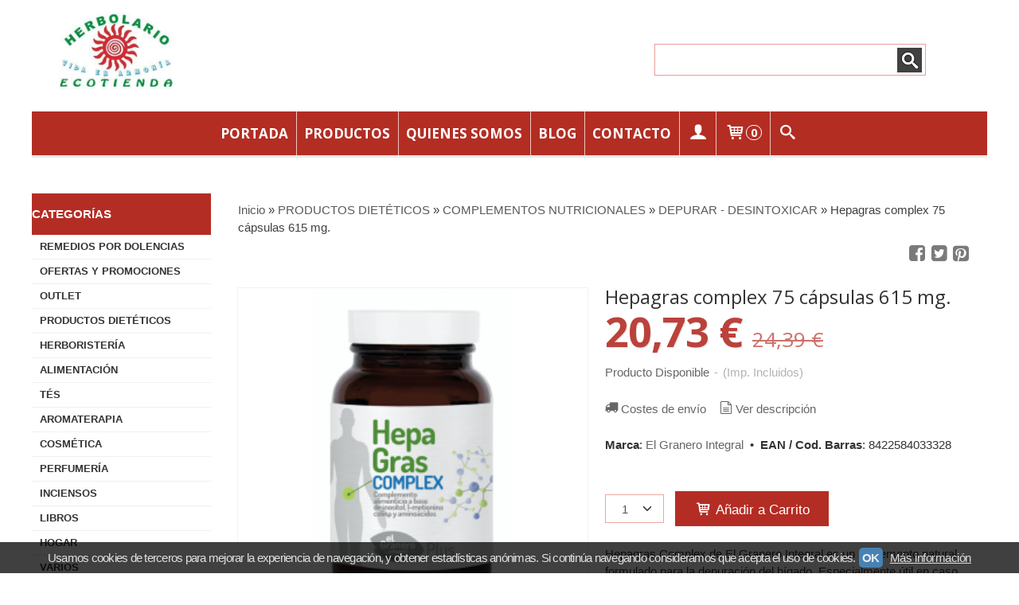

--- FILE ---
content_type: text/html; charset=utf-8
request_url: https://www.herboarmonia.es/p6504346-hepagras-complex-75-capsulas-615-mg.html
body_size: 22295
content:
<!DOCTYPE html>
<html lang="es" class="shop desktop light header-theme product-view column2 in-the-box system-page user-guest url-id-6504346">    <head prefix="og: http://ogp.me/ns# fb: http://ogp.me/ns/fb# product: http://ogp.me/ns/product#">
        <meta http-equiv="Content-Type" content="text/html; charset=utf-8" />
<meta name="viewport" content="width=device-width, initial-scale=1.0" />
<meta name="language" content="es" />
<meta name="description" content="El hígado graso o esteatosis hepática es una acumulación de grasas en las células del hígado. Aunque en algunos casos no se observan síntomas, estos suelen..." />
<meta name="author" content="Herbolario-Ecotienda Vida en Armonía" />
<meta name="google-site-verification" content="" />
<meta name="msvalidate.01" content="" />
<meta name="alexaVerifyID" content="" />
<meta name="p:domain_verify" content="" />
<meta property="og:determiner" content="a" />
<meta property="og:locale" content="es_ES" />
<meta property="og:type" content="product.item" />
<meta property="og:title" content="Hepagras complex 75 cápsulas 615 mg." />
<meta property="og:url" content="https://www.herboarmonia.es/p6504346-hepagras-complex-75-capsulas-615-mg.html" />
<meta property="og:description" content="El hígado graso o esteatosis hepática es una acumulación de grasas en las células del hígado. Aunque en algunos casos no se observan síntomas, estos suelen ser:Dolor en la parte superior derecha del abdomen.Malestar general.Fatiga.Pesadez después de..." />
<meta property="og:image" content="https://cdn.palbincdn.com/users/20117/images/hepagras-complex-el-granero-integral-75-capsulas-1556040275.jpg" />
<meta property="og:image:alt" content="Hepagras complex 75 cápsulas 615 mg.: 20,73 € - Herbolario-Ecotienda Vida en Armonía" />
<meta property="og:image:width" content="300" />
<meta property="og:image:height" content="300" />
<meta property="product:price:amount" content="24.39" />
<meta property="product:price:currency" content="EUR" />
<meta property="product:sale_price:amount" content="20.73" />
<meta property="product:sale_price:currency" content="EUR" />
<meta property="product:availability" content="in stock" />
<meta property="product:category" content="PRODUCTOS DIETÉTICOS  &gt; COMPLEMENTOS NUTRICIONALES &gt;  DEPURAR - DESINTOXICAR  " />
<meta property="product:condition" content="new" />
<meta property="product:retailer_item_id" content="6504346" />
<meta property="product:brand" content="El Granero Integral" />
<meta property="product:gtin" content="8422584033328" />
<meta property="fb:app_id" content="198335206866025" />
<meta name="twitter:site" content="@" />
<meta name="twitter:creator" content="@" />
<meta name="twitter:title" content="Hepagras complex 75 cápsulas 615 mg.: 20,73 € - Herbolario-Ecotienda Vida en Armonía" />
<meta name="twitter:description" content="El hígado graso o esteatosis hepática es una acumulación de grasas en las células del hígado. Aunque en algunos casos no se observan síntomas, estos suelen..." />
<meta name="twitter:image" content="https://cdn.palbincdn.com/users/20117/images/hepagras-complex-el-granero-integral-75-capsulas-1556040275.jpg" />
<meta name="twitter:label1" content="PRICE" />
<meta name="twitter:data1" content="20,73 €" />
<meta name="twitter:label2" content="CATEGORY" />
<meta name="twitter:data2" content="DEPURAR - DESINTOXICAR  " />
<meta name="twitter:label3" content="STOCK" />
<meta name="twitter:data3" content="" />
<meta name="twitter:card" content="summary" />
<link rel="preconnect" href="https://cdn.palbincdn.com" />
<link crossorigin="anonymous" rel="preconnect" href="https://cdn.palbincdn.com" />
<link rel="preconnect" href="https://cdn-2.palbincdn.com" />
<link rel="dns-prefetch" href="https://cdn.palbincdn.com" />
<link rel="dns-prefetch" href="https://cdn-2.palbincdn.com" />
<link rel="dns-prefetch" href="//connect.facebook.net" />
<link rel="dns-prefetch" href="//www.facebook.com" />
<link rel="dns-prefetch" href="//static.ak.facebook.com" />
<link rel="dns-prefetch" href="//fbstatic-a.akamaihd.net" />
<link rel="dns-prefetch" href="//www.google.com" />
<link rel="dns-prefetch" href="//fonts.googleapis.com" />
<link rel="dns-prefetch" href="//apis.google.com" />
<link rel="dns-prefetch" href="//translate.google.com" />
<link rel="dns-prefetch" href="//translate.googleapis.com" />
<link rel="dns-prefetch" href="//stats.g.doubleclick.net" />
<link rel="dns-prefetch" href="//www.gstatic.com" />
<link rel="canonical" href="https://www.herboarmonia.es/p6504346-hepagras-complex-75-capsulas-615-mg.html" />
<link rel="shortcut icon" type="image/x-icon" href="/users/20117/shop/favicon.ico" />
<link title="RSS Feed" rel="alternate" type="application/rss+xml" href="https://www.herboarmonia.es/blog/rss" />
<link rel="stylesheet" type="text/css" href="/css/jquery-ui/light/jquery-ui-art.min.css" />
<link rel="stylesheet" type="text/css" href="https://cdn.palbincdn.com/assets/XFlexSlider/flexslider.min.css" />
<link rel="stylesheet" type="text/css" href="https://cdn-2.palbincdn.com/users/20117/themes/herboarmonia/style.min.css" />
<link rel="stylesheet" type="text/css" href="https://cdn-2.palbincdn.com/css/shop-base.css?584" />
<link rel="stylesheet" type="text/css" href="https://cdn-2.palbincdn.com/css/form.css?584" />
<link rel="stylesheet" type="text/css" href="//fonts.googleapis.com/css?family=Open+Sans:400,700&amp;subset=latin" />
<style type="text/css">
/*<![CDATA[*/
#colorbox,#cboxOverlay,#cboxWrapper{position:absolute;top:0;left:0;z-index:9999;overflow:hidden}#cboxWrapper{max-width:none}#cboxOverlay{position:fixed;width:100%;height:100%}#cboxMiddleLeft,#cboxBottomLeft{clear:left}#cboxContent{position:relative}#cboxLoadedContent{overflow:auto;-webkit-overflow-scrolling:touch}#cboxTitle{margin:0}#cboxLoadingOverlay,#cboxLoadingGraphic{position:absolute;top:0;left:0;width:100%;height:100%}#cboxPrevious,#cboxNext,#cboxClose,#cboxSlideshow{cursor:pointer}.cboxPhoto{float:left;margin:auto;border:0;display:block;max-width:none;-ms-interpolation-mode:bicubic}.cboxIframe{width:100%;height:100%;display:block;border:0}#colorbox,#cboxContent,#cboxLoadedContent{box-sizing:content-box;-moz-box-sizing:content-box;-webkit-box-sizing:content-box}#cboxOverlay{background:rgba(0,0,0,0.85)}#colorbox{outline:0}#cboxContent{background:#fff;overflow:hidden}.dark #cboxContent{background:#222}.cboxIframe{background:#fff}.dark .cboxIframe{background:#222}#cboxError{padding:50px;border:1px solid #ccc}#cboxLoadedContent{margin-bottom:40px}.cboxFullContent #cboxLoadedContent{margin-bottom:0px}#cboxTitle{position:absolute;bottom:4px;left:0;text-align:center;width:96%;color:#949494;padding:10px 2% 0px 2%}#cboxCurrent{position:absolute;bottom:9px;left:58px;color:#949494}#cboxLoadingOverlay{background:url(/assets/JColorBox/css/images/light/loading_background.png) no-repeat center center}#cboxLoadingGraphic{background:url(/assets/JColorBox/css/images/light/loading.gif) no-repeat center center}.dark #cboxLoadingOverlay{background:url(/assets/JColorBox/css/images/dark/loading_background.png) no-repeat center center}.dark #cboxLoadingGraphic{background:url(/assets/JColorBox/css/images/dark/loading.gif) no-repeat center center}#cboxPrevious:active,#cboxNext:active,#cboxSlideshow:active,#cboxClose:active{outline:0}#cboxSlideshow{bottom:4px;right:30px;color:#0092ef}#cboxPrevious{background-image:url(/assets/JColorBox/css/images/light/left-arrow.svg)}.dark #cboxPrevious{background-image:url(/assets/JColorBox/css/images/dark/left-arrow.svg)}#cboxNext{left:27px;background-image:url(/assets/JColorBox/css/images/light/right-arrow.svg)}.dark #cboxNext{background-image:url(/assets/JColorBox/css/images/dark/right-arrow.svg)}#cboxClose{top:10px;right:10px;background-image:url(/assets/JColorBox/css/images/light/close.svg);width:30px;height:30px}.dark #cboxClose{background-image:url(/assets/JColorBox/css/images/dark/close.svg)}.cbox-button{position:absolute;border:none;padding:0;margin:0;overflow:visible;width:auto;background-color:transparent;text-indent:-9999px;background-repeat:no-repeat;background-position:center center;-webkit-background-size:contain;background-size:contain}.cbox-button.cbox-nav-button{bottom:8px;left:0;background-size:contain;width:25px;height:20px}
/*]]>*/
</style>
<style type="text/css">
/*<![CDATA[*/
        .cboxZoom #cboxLoadedContent {cursor: zoom-in}
        .cboxZoom #cboxLoadedContent:after { font-family: "shop-icons"; content: '\f903'; position: absolute; top: 6px; left: 6px; color: rgba(255,255,255,0.75); z-index: 1; }
        .cboxZoom #cboxLoadedContent:before { content: ''; position: absolute; top: 0; left: 0; border-color: rgba(0,0,0,0.9) transparent transparent rgba(0,0,0,0.9); border-style: solid; border-width: 20px 20px 25px 25px; height: 0px; width: 0px; z-index: 1; }
        .cboxZoom .cboxPhotoZoom {position: absolute; top: 0; left: 0; width: 100%; height: 100%; background-repeat: no-repeat; background-position: center; background-size: cover; transition: transform .35s ease-out;}
/*]]>*/
</style>
<style type="text/css">
/*<![CDATA[*/
.shopping-cart-content table td{vertical-align:middle;padding:3px 0px;font-size:0.9em;border-bottom:1px dotted #ccc;border-bottom:1px dashed rgba(125,125,125,0.2) !important}.shopping-cart-content .shopping-cart-subtotal,.shopping-cart-content .shopping-cart-subtotal a{margin-top:4px;clear:both;text-align:right}
/*]]>*/
</style>
<style type="text/css">
/*<![CDATA[*/
.hideall .init-hidden {display:none} .hideall .init-invisible, .hideall .animated-hide.animated {visibility:hidden}
/*]]>*/
</style>
<style type="text/css">
/*<![CDATA[*/
.tlite{background:#111;color:white;font-family:sans-serif;font-size:0.8rem;font-weight:normal;text-decoration:none;text-align:left;padding:0.6em 0.75rem;border-radius:4px;position:absolute;opacity:0;visibility:hidden;transition:opacity 0.4s;white-space:nowrap;box-shadow:0 0.5rem 1rem -0.5rem black;z-index:1000;-webkit-backface-visibility:hidden}.tlite-table td,.tlite-table th{position:relative}.tlite-visible{visibility:visible;opacity:0.9}.tlite::before{content:' ';display:block;background:inherit;width:10px;height:10px;position:absolute;transform:rotate(45deg)}.tlite-n::before{top:-3px;left:50%;margin-left:-5px}.tlite-nw::before{top:-3px;left:10px}.tlite-ne::before{top:-3px;right:10px}.tlite-s::before{bottom:-3px;left:50%;margin-left:-5px}.tlite-se::before{bottom:-3px;right:10px}.tlite-sw::before{bottom:-3px;left:10px}.tlite-w::before{left:-3px;top:50%;margin-top:-5px}.tlite-e::before{right:-3px;top:50%;margin-top:-5px}
/*]]>*/
</style>
<style type="text/css">
/*<![CDATA[*/
select{background:#FFFFFF;border:1px solid #ECA6A1;margin:0 auto;width:auto;padding:6px 0;color:#545454 !important;font-size:15px;font-family:Arial, 'Arial Unicode MS', Helvetica, Sans-Serif;font-weight:normal;font-style:normal;text-indent:8px;text-shadow:none;margin:0px}body{font-size:15px;font-family:Arial, 'Arial Unicode MS', Helvetica, Sans-Serif}#header-logo{text-align:left}.blockquote-border{border:1px solid #F7DBD9}.blockquote-background{background:#F7F7F7 url('images/postquote.png') no-repeat scroll;color:#424242;background-image:none}.blockquote-box{border:1px solid #F7DBD9;background:#F7F7F7 url('images/postquote.png') no-repeat scroll;color:#424242;background-image:none}.art-postcontent .blockquote-box a,.art-postcontent .blockquote-box a.featured-product-title-link,.art-postcontent .blockquote-box a.featured-product-title-link:visited,.art-postcontent .blockquote-box a.featured-product-title-link:hover,.art-postcontent .blockquote-box h1,.art-postcontent .blockquote-box h2,.art-postcontent .blockquote-box h3,.art-postcontent .blockquote-box h4,.art-postcontent .blockquote-background h5,.art-postcontent .blockquote-box h6{color:#424242}.art-postcontent .blockquote-background a,.art-postcontent .blockquote-background a.featured-product-title-link,.art-postcontent .blockquote-background a.featured-product-title-link:visited,.art-postcontent .blockquote-background a.featured-product-title-link:hover,.art-postcontent .blockquote-background h1,.art-postcontent .blockquote-background h2,.art-postcontent .blockquote-background h3,.art-postcontent .blockquote-background h4,.art-postcontent .blockquote-background h5,.art-postcontent .blockquote-background h6{color:#424242}div.form fieldset{border:1px solid #F7DBD9}.ui-dialog-titlebar.ui-widget-header{border:1px solid #F7DBD9;background:#F7F7F7 url('images/postquote.png') no-repeat scroll;color:#424242;background-image:none}.ui-accordion-header-icon,.ui-accordion-header .ui-icon{float:right}.ui-accordion-content{border:1px solid #F7DBD9;padding:1em 0.5em;border-top:none}h3.ui-accordion-header,h4.ui-accordion-header{border:1px solid #F7DBD9;background:#F7F7F7 url('images/postquote.png') no-repeat scroll;color:#424242;background-image:none;margin:0px;padding:0px;padding:10px}body #cboxContent{background:#FFFFFF}body #cboxLoadedContent{background:#FFFFFF}body .ui-widget-content{background:#FFFFFF}body .ui-dialog{background:#FFFFFF;background-image:none}body .ui-dialog .ui-dialog-content{background:#FFFFFF}.featured-product a.featured-product-title-link,.featured-product a.featured-product-title-link:visited,.featured-product a.featured-product-title-link:hover{color:#333333}.grid-mode .featured-product:hover{-webkit-box-shadow:rgba(0, 0, 0, 0.20) 0 0 10px;-moz-box-shadow:rgba(0, 0, 0, 0.20) 0 0 10px;box-shadow:rgba(0, 0, 0, 0.20) 0 0 10px}.desktop .grid-mode .featured-product-nav-prices{padding:10px 0px}.desktop .grid-mode .featured-product:hover .featured-product-nav-prices{background:#333;color:white;margin-bottom:0px;padding:10px 0px}#cboxTitle .art-button{background:#F44051 !important}.grid-mode .featured-product-image-wrapper{border:1px solid #ddd}.grid-mode .featured-product:hover .featured-product-image-wrapper{border:1px solid transparent}.desktop .grid-mode .featured-product:hover .featured-product-nav-button{display:block}.desktop .grid-mode .featured-product-nav-button{display:none}.desktop .grid-mode .featured-product:hover .featured-product-title{display:none}.desktop .grid-mode .featured-product .art-button.addcart-button.featured-view{background:#F44051}.desktop .grid-mode .featured-product-title{min-height:30px}.grid-mode .featured-product-nav-button{margin-top:10px}.desktop .featured-product-zoom-text{display:none}.desktop .featured-product a.featured-product-zoom.art-button{width:45px !important}.desktop .featured-product .featured-product-zoom-wrapper{top:5px;left:5px !important;right:auto;margin-left:0px;margin-top:0px;opacity:0.5 !important}.product-discount-badge-wrapper{top:5px;right:5px;left:auto;margin-top:0px}.product-discount-badge{border-radius:0px;box-shadow:none;height:34px;line-height:34px}.desktop .list-mode .featured-product-nav-prices{padding:0 5%}.desktop .grid-mode .featured-product-title{min-height:32px;padding-top:10px}#cboxTitle{border-top:1px solid rgba(0,0,0,0.4)}#product-price-tag{font-size:3.5em}.hr-solid,.hr-dashed,.hr-dotted{border-color:rgba(255, 255, 255, 0.4) !important}#art-footer-tags,#TagCloud{display:none}#art-footer-categories{text-transform:uppercase}#brands-dropdown{margin-top:10px}#brands-form .art-button{background:rgb(132, 132, 132);height:24px;line-height:23px;border:1px solid #333333;font-size:13px}#brands-form .art-button:hover{background:#555454;color:#FFFFFF !important}.desktop .breadcrumbs span{padding:10px 6px}.desktop .breadcrumbs{border:1px solid #ddd;padding:4px 0px;border-radius:5px}.desktop .art-blockheader{margin-top:10px}form.art-search input[type="submit"],input.art-search-button,a.art-search-button{width:42px}#quantity{height:36px}.art-sidebar1 .art-block,.art-sidebar1 .art-vmenublock{margin-left:0px}.art-sidebar2 .art-block,.art-sidebar2 .art-vmenublock{margin-right:0px}
/*]]>*/
</style>
<style type="text/css">
/*<![CDATA[*/
.back-to-top{position:fixed;bottom:2.5em;right:0px;text-decoration:none;color:#000000;background-color:rgba(235, 235, 235, 0.80);font-weight:700;font-size:2em;padding:10px;display:none;border-radius:4px 0px 0px 4px}.back-to-top:hover{background-color:rgba(135, 135, 135, 0.50)}
/*]]>*/
</style>
<style type="text/css">
/*<![CDATA[*/
#cookieAlert{margin:0px;padding:0px;position:fixed;vertical-align:baseline;width:100%;z-index:99999;background:#333;background:rgba(0,0,0,0.75);color:#e0e0e0}.cookieAlertInner{display:block;padding:10px 10px !important;margin:0px;text-align:center;vertical-align:baseline;background:0}.cookieAlertInner .cookieAlertText{margin-bottom:20px !important;font-weight:400 !important;letter-spacing:-0.05em}.cookieAlertInner a.cookieAlertOkButton{padding:4px;background:#4682B4;text-decoration:none;color:#eee;border-radius:5px;letter-spacing:-0.03em}.cookieAlertInner a.cookieAlertLearnMore{padding-left:5px;text-decoration:underline;color:#ddd;letter-spacing:-0.03em}#cookieAlert{bottom:0px}
/*]]>*/
</style>
<script type="text/javascript" src="https://cdn.palbincdn.com/js/jquery/jquery-1.9.1.min.js"></script>
<script type="text/javascript" src="https://cdn.palbincdn.com/js/jquery/jquery-ui-1.9.2.custom.min.js"></script>
<script type="text/javascript" src="https://cdn.palbincdn.com/assets/LazySizes/lazysizes.min.js" async="async"></script>
<script type="text/javascript">
/*<![CDATA[*/
document.documentElement.className+=' hideall'
var setHMenuOpenDirection=function(a){return(function(a){setTimeout(function(){setHMenuOpenDirection(a)},1)})}(jQuery),setPopupVMenuOpenDirection=function(b){return(function(b){setTimeout(function(){setPopupVMenuOpenDirection(b)},1)})}(jQuery),fixPopupVMenu=function(c){return(function(c){setTimeout(function(){fixPopupVMenu(c)},1)})}(jQuery),setOpenSubmenuWithNoReload=function(d){return(function(d){setTimeout(function(){setOpenSubmenuWithNoReload(d)},1)})}(jQuery),setOpenSubmenuWithHover=function(d){return(function(d){setTimeout(function(){setOpenSubmenuWithHover(d)},1)})}(jQuery),responsiveDesign=1;$(document).ready(function(){$.ajax({dataType:"script",cache:true,url:"https://cdn-2.palbincdn.com/users/20117/themes/herboarmonia/script.min.js"}).done(function(script,textStatus){if(false)$.ajax({dataType:"script",cache:true,url:"https://cdn-2.palbincdn.com/users/20117/themes/herboarmonia/script.responsive.min.js"})})})
/*]]>*/
</script>
<title>Hepagras complex 75 cápsulas 615 mg.: 20,73 € - Herbolario-Ecotienda Vida en Armonía</title>
<!-- Hide Elements Trick -->
<link as="font" crossorigin="anonymous" rel="preload" href="https://cdn-2.palbincdn.com/css/iconSet/basic-shop-icons/fonts/shop-icons.woff?450" /><link href='https://cdn-2.palbincdn.com/css/iconSet/basic-shop-icons/style.css?584' rel='stylesheet' rel='preload' as='style'>
    </head>

    <body><script type="text/javascript">
/*<![CDATA[*/
function activateTab(artTab, tab) {
				artTab.tabs('option', 'active', artTab.find(tab.prop('tagName')).index(tab));
		   }
/*]]>*/
</script>

				<div id="art-main">
    
    
<div class="header-wrapper">    <header class="art-header">        <div class="art-shapes">
        
            </div>
        
        

<div class="art-textblock art-object747080476">
    <form class="art-search" name="Search" action="/product/index">
    <input type="text" value="" name="searchbox">
        <input type="submit" value="" name="" class="art-search-button">
        </form>
</div> 
<div class="art-positioncontrol art-positioncontrol-1784977134" id="header-logo"><span class="header-logo-span"></span><a class="header-logo-link" href="/"><img class="header-logo-img" src="/users/20117/shop/logo.jpg?3112033620" alt="Hepagras complex 75 cápsulas 615 mg.: 20,73 € - Herbolario-Ecotienda Vida en Armonía" /></a></div> 
     </header></div><nav class="pal-main-nav art-nav">	<div class="art-nav-inner">				<ul class="art-hmenu" id="shop-menu">
<li id="item-portada"><a href="/">Portada</a></li>
<li id="item-productos"><a href="javascript:void(0)">Productos</a>
<ul>
<li><a href="/c214644-remedios-por-dolencias.html">REMEDIOS POR DOLENCIAS</a>
<ul>
<li><a href="/c344219-acido-urico.html">ÁCIDO ÚRICO</a></li>
<li><a href="/c240114-acne-vulgar.html">ACNE VULGAR</a></li>
<li><a href="/c242738-alergias.html">ALERGIAS</a></li>
<li><a href="/c360914-artritis.html">ARTRITIS </a></li>
<li><a href="/c346960-cistitis.html">CISTITIS  </a></li>
<li><a href="/c348807-colitis-ulcerosa.html">COLITIS ULCEROSA </a></li>
<li><a href="/c276824-diabetes.html">DIABETES</a></li>
<li><a href="/c343236-dismenorrea.html">DISMENORREA </a></li>
<li><a href="/c229465-gripe.html">GRIPE</a></li>
<li><a href="/c348813-helicobacter-pylori.html">HELICOBACTER PYLORI </a></li>
<li><a href="/c358037-hiperplasia-prostatica-benigna-hpb.html">HIPERPLASIA PROSTÁTICA BENIGNA  (HPB)</a></li>
<li><a href="/c380140-insomnio.html">INSOMNIO</a></li>
<li><a href="/c253720-parasitos-intestinales.html">PARÁSITOS INTESTINALES</a></li>
<li><a href="/c354714-ulcera-gastroduodenal.html">ÚLCERA GASTRODUODENAL </a></li>
<li><a href="/c531293-urticaria.html">URTICARIA</a></li>
</ul>
</li>
<li><a href="/c354655-ofertas-y-promociones.html">OFERTAS Y PROMOCIONES  </a>
<ul>
<li><a href="/c354712-10-descuento.html">10% DESCUENTO</a></li>
<li><a href="/c354713-15-descuento.html">15% DESCUENTO</a></li>
<li><a href="/c354711-20-descuento.html">20% DESCUENTO</a></li>
<li><a href="/c360915-25-descuento.html">25% DESCUENTO</a></li>
</ul>
</li>
<li><a href="/c402910-outlet.html">OUTLET </a></li>
<li><a href="/c316673-productos-dieteticos.html">PRODUCTOS DIETÉTICOS </a>
<ul>
<li><a href="/c373524-acidos-grasos-esenciales.html">ÁCIDOS GRASOS ESENCIALES Y OMEGAS</a></li>
<li><a href="/c366423-aminoacidos.html">AMINOÁCIDOS</a></li>
<li><a href="/c226654-complementos-nutricionales.html">COMPLEMENTOS NUTRICIONALES</a>
<ul>
<li><a href="/c435177-afrodisiacos.html">AFRODISIACOS</a></li>
<li><a href="/c357871-antiinflamatorios.html">ANTIINFLAMATORIOS  </a></li>
<li><a href="/c385041-antioxidantes.html">ANTIOXIDANTES</a></li>
<li><a href="/c508488-antiparasitario.html">ANTIPARASITARIO</a></li>
<li><a href="/c366562-antitusivos.html">ANTITUSIVOS</a></li>
<li><a href="/c344248-control-de-peso.html">CONTROL DE PESO</a></li>
<li><a href="/c411463-energeticos.html">ENERGÉTICOS</a></li>
<li><a href="/c344380-depurar-desintoxicar.html">DEPURAR - DESINTOXICAR  </a></li>
<li><a href="/c380136-diureticos-y-tracto-urinario.html">DIURÉTICOS</a></li>
<li><a href="/c344213-huesos-articulaciones-y-musculos.html">HUESOS, ARTICULACIONES Y MÚSCULOS  </a></li>
<li><a href="/c514509-laxantes.html">LAXANTES</a></li>
<li><a href="/c344218-menopausia.html">MENOPAUSIA </a></li>
<li><a href="/c483449-ninos.html">NIÑOS </a></li>
<li><a href="/c347761-oidos.html">OÍDOS</a></li>
<li><a href="/c344217-prostata.html">PRÓSTATA </a></li>
<li><a href="/c332414-prebioticos-y-probioticos.html">PREBIÓTICOS Y PROBIÓTICOS</a></li>
<li><a href="/c344220-regulador-intestinal.html">REGULADOR INTESTINAL </a></li>
<li><a href="/c342249-sexualidad.html">SEXUALIDAD </a></li>
<li><a href="/c346964-sistema-circulatorio.html"> SISTEMA CIRCULATORIO </a></li>
<li><a href="/c346962-sistema-digestivo.html">SISTEMA DIGESTIVO  </a></li>
<li><a href="/c344215-sistema-hormonal.html">SISTEMA HORMONAL</a></li>
<li><a href="/c229471-sistema-inmunitario.html">SISTEMA INMUNITARIO </a></li>
<li><a href="/c346961-sistema-nervioso.html">SISTEMA NERVIOSO </a></li>
<li><a href="/c346963-sistema-ocular.html">SISTEMA OCULAR </a></li>
<li><a href="/c346966-sistema-oseo-y-articular.html">SISTEMA ÓSEO Y ARTICULAR  </a></li>
<li><a href="/c346965-sistema-renal.html">SISTEMA RENAL  </a></li>
<li><a href="/c346967-sistema-reproductor.html">SISTEMA REPRODUCTOR  </a></li>
<li><a href="/c344216-sistema-respiratorio.html">SISTEMA RESPIRATORIO</a></li>
</ul>
</li>
<li><a href="/c316672-jalea-real.html">JALEA REAL</a></li>
<li><a href="/c401508-nutricion-deportiva.html">NUTRICIÓN DEPORTIVA</a></li>
<li><a href="/c294891-superalimentos.html">SUPERALIMENTOS</a></li>
<li><a href="/c291676-vitaminas-y-minerales.html">VITAMINAS Y MINERALES</a>
<ul>
<li><a href="/c354654-vitamina-c.html">VITAMINA C </a></li>
<li><a href="/c541972-magnesio.html">MINERALES</a></li>
<li><a href="/c542022-multivitaminicos.html"> MULTIVITAMINICOS</a></li>
</ul>
</li>
</ul>
</li>
<li><a href="/c316674-herboristeria.html">HERBORISTERÍA </a>
<ul>
<li><a href="/c295970-ayurveda.html">AYURVEDA</a></li>
<li><a href="/c354715-espagiria.html">ESPAGIRIA</a></li>
<li><a href="/c214636-flores-de-bach.html">FLORES DE BACH</a></li>
<li><a href="/c214637-plantas-medicinales.html">PLANTAS MEDICINALES</a>
<ul>
<li><a href="/c214643-bolsas-de-plantas-sueltas.html">BOLSAS DE PLANTAS SUELTAS</a></li>
<li><a href="/c214638-extractos-liquidos.html">EXTRACTOS LÍQUIDOS </a></li>
<li><a href="/c214639-plantas-en-comprimidos.html">PLANTAS EN COMPRIMIDOS </a></li>
</ul>
</li>
<li><a href="/c347755-sales-de-schussler.html">SALES DE SCHÜSSLER</a></li>
</ul>
</li>
<li><a href="/c214627-alimentacion.html">ALIMENTACIÓN</a>
<ul>
<li><a href="/c227435-apicolas.html">APICOLAS </a>
<ul>
<li><a href="/c354329-miel-pura.html">MIEL PURA   </a></li>
</ul>
</li>
<li><a href="/c375097-bebidas.html">BEBIDAS</a>
<ul>
<li><a href="/c375098-agua.html">AGUA</a></li>
</ul>
</li>
<li><a href="/c462540-cacaos-y-cereales-solubles.html">CACAOS Y CEREALES SOLUBLES</a></li>
<li><a href="/c380098-cafe-bio.html">CAFÉ BIO</a></li>
<li><a href="/c380099-caramelos.html">CARAMELOS</a></li>
<li><a href="/c398265-cereales.html">CEREALES</a>
<ul>
<li><a href="/c398266-cereales-en-copos.html">CEREALES EN COPOS </a></li>
</ul>
</li>
<li><a href="/c348275-chocolates.html">CHOCOLATES</a></li>
<li><a href="/c365295-desayuno.html">DESAYUNO</a>
<ul>
<li><a href="/c365296-muesli.html">MUESLI</a></li>
</ul>
</li>
<li><a href="/c226791-edulcorantes-y-siropes.html">EDULCORANTES Y SIROPES </a></li>
<li><a href="/c373516-frutos-secos-deshidratados.html">FRUTOS SECOS, DESHIDRATADOS</a></li>
<li><a href="/c552939-legumbres.html">LEGUMBRES </a></li>
<li><a href="/c552941-pasta.html"> PASTA </a></li>
<li><a href="/c214629-macrobiotica.html">MACROBIÓTICA</a></li>
<li><a href="/c380043-semillas.html">SEMILLAS</a></li>
<li><a href="/c365297-sin-gluten.html">SIN GLUTEN</a></li>
</ul>
</li>
<li><a href="/c316677-tes.html">TÉS</a>
<ul>
<li><a href="/c214642-infusiones.html">INFUSIONES </a>
<ul>
<li><a href="/c316737-para-dormir.html">PARA DORMIR</a></li>
</ul>
</li>
<li><a href="/c214640-yogi-tea.html">YOGI TEA </a></li>
<li><a href="/c214641-pukka.html">PUKKA </a></li>
<li><a href="/c316738-clipper.html">CLIPPER</a></li>
<li><a href="/c344252-jardin-bio.html">JARDIN BIO</a></li>
</ul>
</li>
<li><a href="/c354716-aromaterapia.html">AROMATERAPIA   </a>
<ul>
<li><a href="/c226793-aceites-esenciales.html">ACEITES ESENCIALES</a>
<ul>
<li><a href="/c344211-arbol-del-te-melaleuca-alternifolia.html">Árbol del té /Melaleuca alternifolia/</a></li>
</ul>
</li>
<li><a href="/c354717-aceites-vegetales.html">ACEITES VEGETALES</a></li>
<li><a href="/c354718-aceites-de-masaje-aromaterapeuticos.html">ACEITES DE MASAJE AROMATERAPEUTICOS</a></li>
<li><a href="/c354719-extractos-lipidicos.html">EXTRACTOS LIPÍDICOS</a></li>
<li><a href="/c354720-aguas-florales.html">AGUAS FLORALES</a></li>
<li><a href="/c354721-absolutos.html">ABSOLUTOS</a></li>
<li><a href="/c514338-ambientadores-naturales.html">AMBIENTADORES NATURALES </a></li>
<li><a href="/c332729-difusores.html">DIFUSORES</a></li>
</ul>
</li>
<li><a href="/c214628-cosmetica.html">COSMÉTICA </a>
<ul>
<li><a href="/c323060-corporal.html">CORPORAL</a>
<ul>
<li><a href="/c332793-anticeluliticos.html">ANTICELULITICOS</a></li>
<li><a href="/c357719-cremas-musculares-articulares.html"> CREMAS MUSCULARES - ARTICULARES</a></li>
</ul>
</li>
<li><a href="/c295492-cabello.html">CABELLO</a>
<ul>
<li><a href="/c295498-champus.html">CHAMPUS</a></li>
<li><a href="/c295497-tintes-vegetales-khadi.html">TINTES VEGETALES KHADI</a></li>
<li><a href="/c472833-capilares.html">CAPILARES</a></li>
</ul>
</li>
<li><a href="/c540506-colirio.html">COLIRIO</a></li>
<li><a href="/c336577-cuidados-especiales.html">CUIDADOS ESPECIALES    </a></li>
<li><a href="/c316680-desodorantes.html">DESODORANTES</a></li>
<li><a href="/c243078-facial.html">FACIAL</a>
<ul>
<li><a href="/c243079-crema.html">CREMA</a></li>
<li><a href="/c243080-limpiadora.html">LIMPIADORA</a></li>
<li><a href="/c411247-serum.html">SERUM</a></li>
</ul>
</li>
<li><a href="/c316678-fragancias-naturales.html">FRAGANCIAS NATURALES</a></li>
<li><a href="/c398350-cosmetica-infantil.html">INFANTIL</a></li>
<li><a href="/c436086-higiene-y-cuidado-personal.html">HIGIENE Y CUIDADO PERSONAL</a>
<ul>
<li><a href="/c436087-cepillos-de-dientes.html">CEPILLOS DE DIENTES</a></li>
<li><a href="/c436088-dentifricos-y-colutorios.html">DENTÍFRICOS Y COLUTORIOS</a></li>
<li><a href="/c436090-geles-antisepticos-e-hidroalcoholicos.html">GELES ANTISÉPTICOS E HIDROALCOHÓLICOS</a></li>
</ul>
</li>
<li><a href="/c347759-jabones-naturales.html">JABONES NATURALES  </a></li>
<li><a href="/c347760-protectores-solares.html">PROTECTORES SOLARES </a></li>
<li><a href="/c531292-unguentos.html">UNGÜENTOS</a></li>
</ul>
</li>
<li><a href="/c361404-perfumeria.html">PERFUMERÍA</a></li>
<li><a href="/c214635-inciensos.html">INCIENSOS </a>
<ul>
<li><a href="/c310829-incienso-natural.html">INCIENSO NATURAL</a></li>
<li><a href="/c315868-palo-santo.html">PALO SANTO</a></li>
</ul>
</li>
<li><a href="/c226709-libros.html">LIBROS</a>
<ul>
<li><a href="/c310828-autoayuda.html">AUTOAYUDA</a></li>
<li><a href="/c513643-ciencias-ocultas.html">CIENCIAS OCULTAS</a></li>
<li><a href="/c348274-cocina.html">COCINA</a></li>
<li><a href="/c370650-espiritualidad.html">ESPIRITUALIDAD </a></li>
<li><a href="/c404774-libros-infantiles.html"> LIBROS INFANTILES</a></li>
<li><a href="/c519810-naturopatia.html">NATUROPATIA</a></li>
<li><a href="/c348272-plantas-medicinales.html">PLANTAS MEDICINALES  </a></li>
<li><a href="/c514886-terapias-alternativas.html">TERAPIAS ALTERNATIVAS</a></li>
<li><a href="/c539825-calendarios-y-agendas.html">CALENDARIOS Y AGENDAS</a></li>
<li><a href="/c541958-salud-y-vida-natural.html">SALUD Y VIDA NATURAL</a></li>
<li><a href="/c541961-feng-shui-y-radiestesia.html">FENG SHUI Y RADIESTESIA</a></li>
<li><a href="/c542124-psicologia.html">PSICOLOGIA</a></li>
</ul>
</li>
<li><a href="/c312723-hogar.html">HOGAR</a>
<ul>
<li><a href="/c316675-limpieza-ecologica.html">LIMPIEZA ECOLÓGICA </a>
<ul>
<li><a href="/c317105-lavavajillas.html">LAVAVAJILLAS </a></li>
</ul>
</li>
</ul>
</li>
<li><a href="/c471216-varios.html">VARIOS </a>
<ul>
<li><a href="/c471217-cuencos-tibetanos.html">CUENCOS TIBETANOS</a></li>
<li><a href="/c471219-artesania-tibetana.html">ARTESANÍA TIBETANA</a></li>
</ul>
</li>
</ul>
</li>
<li id="item-quienes-somos"><a href="/b14362-quienes-somos.html">Quienes Somos</a></li>
<li id="item-blog"><a href="/blog">Blog</a>
<ul>
<li><a href="/blog/c2513-general.html">GENERAL</a></li>
<li><a href="/blog/c2514-superalimentos.html">SUPERALIMENTOS</a></li>
<li><a href="/blog/c2525-ayurveda.html">AYURVEDA</a></li>
<li><a href="/blog/c3293-plantas-medicinales.html">PLANTAS MEDICINALES</a></li>
</ul>
</li>
<li id="item-contacto"><a href="/site/contact">Contacto</a></li>
<li class="user-top-menu-separator"><span></span></li>
<li class="customer-account-menu customer-shop-menu"><a class="customer-shop-menu" aria-label="Mi Cuenta" href="/login"><span class="customer-account icon-user shop-menu-icon"></span> <span class="customer-account-label customer-shop-menu-label">Mi Cuenta</span></a>
<ul>
<li><a href="/login">Acceder</a></li>
<li><a href="/register">Registrarse</a></li>
</ul>
</li>
<li class="shopping-cart-menu customer-shop-menu"><a class="customer-shop-menu" aria-label="Carrito" href="/shoppingcart/view"><span class="customer-shopping-cart icon-cart shop-menu-icon"></span><span class="customer-shopping-cart-counter">0</span> <span class="customer-shopping-cart-label customer-shop-menu-label">Carrito</span></a>
<ul>
<li id="shopping-cart-menu-subtotal"><a href="/shoppingcart/view">Total:&nbsp;<strong>0,00 €</strong></a></li>
<li class="shopping-cart-menu-links"><a href="/shoppingcart/view"><strong>Ver Carrito</strong></a></li>
</ul>
</li>
<li class="customer-search-menu customer-shop-menu"><a class="customer-search-menu-link customer-shop-menu" aria-label="Buscar..." href="javascript:void(0)"><span class="customer-search icon-search shop-menu-icon"></span> <span class="customer-search-label customer-shop-menu-label">Buscar...</span></a>
<ul>
<li class="customer-search-menu-form-wrapper"><a class="customer-search-menu-form-link" aria-label="Buscar" href="javascript:void(0)"><form id="menu-search-form" class="art-search focusmagic" action="/product/index" method="get"><input placeholder="Buscar..." id="menu-search-input" size="24" aria-label="Buscar..." type="text" value="" name="searchbox" /><button type="submit" id="menu-search-input-button" class="icon-search" name=""></button></form></a></li>
</ul>
</li>
</ul>

	</div></nav>
    <div id="sheet-content" class="art-sheet clearfix">
        
        <div class="art-layout-wrapper">        <div class="art-content-layout column2">
        <div class="art-content-layout-row">
            <aside class="art-layout-cell art-sidebar1 ">
                                <div class="art-vmenublock clearfix" id="Categories">
<div class="art-vmenublockheader">
<span id = "Categories_title" class="t">Categorías</span>
</div>
<div class="art-vmenublockcontent">
<ul class="art-vmenu" id="categories-vmenu">
<li><a href="/c214644-remedios-por-dolencias.html">REMEDIOS POR DOLENCIAS</a></li>
<li><a href="/c354655-ofertas-y-promociones.html">OFERTAS Y PROMOCIONES  </a></li>
<li><a href="/c402910-outlet.html">OUTLET </a></li>
<li><a href="/c316673-productos-dieteticos.html">PRODUCTOS DIETÉTICOS </a></li>
<li><a href="/c316674-herboristeria.html">HERBORISTERÍA </a></li>
<li><a href="/c214627-alimentacion.html">ALIMENTACIÓN</a></li>
<li><a href="/c316677-tes.html">TÉS</a></li>
<li><a href="/c354716-aromaterapia.html">AROMATERAPIA   </a></li>
<li><a href="/c214628-cosmetica.html">COSMÉTICA </a></li>
<li><a href="/c361404-perfumeria.html">PERFUMERÍA</a></li>
<li><a href="/c214635-inciensos.html">INCIENSOS </a></li>
<li><a href="/c226709-libros.html">LIBROS</a></li>
<li><a href="/c312723-hogar.html">HOGAR</a></li>
<li><a href="/c471216-varios.html">VARIOS </a></li>
</ul></div>
</div><div class="art-block clearfix" id="BrandSelector">
<div class="art-blockheader">
<span id = "BrandSelector_title" class="t">Marcas</span>
</div>
<div class="art-blockcontent">
<div id="brands-form-wrapper">
    <form id="brands-form" action="/brand/view" method="GET">        <select required="required" title="Elige tu marca favorita." id="brands-dropdown" class="art-select" onchange="js:$(this).parents(&quot;#brands-form&quot;).find(&quot;.art-button&quot;).val(&quot;Cargando...&quot;);this.form.submit();" aria-labelledby="BrandSelector_title" aria-label="Selector de marca" name="id">
<option value="">Selecciona una Marca</option>
<option value="83086"> Nutergia</option>
<option value="77917">A. VOGEL</option>
<option value="72967">Ainsworths</option>
<option value="51692">AlterNativa3</option>
<option value="77481">ALTRIENT</option>
<option value="135591">ANA MARIA LAJUSTICIA</option>
<option value="78859">Aromers</option>
<option value="78566">Auroshikha</option>
<option value="65709">Ayurveda</option>
<option value="135781">B DE BOLSILLO</option>
<option value="139991">BIOARTESA</option>
<option value="51622">Biospirit</option>
<option value="92894">BIOVER</option>
<option value="81386">BOOKS4POCKET</option>
<option value="139992">CASTAGNO</option>
<option value="87683">CFN</option>
<option value="69342">CLIPPER</option>
<option value="78567">Colnatur</option>
<option value="111497">Corpore Sano</option>
<option value="92685">Cupper</option>
<option value="102897">Destination</option>
<option value="75428">DIAFARM</option>
<option value="77984">Dietmed</option>
<option value="55359">DR.HAUSCHKA</option>
<option value="75099">DRASANVI</option>
<option value="92684">Ebers</option>
<option value="120877">ECO NATURA INTEGRAL</option>
<option value="69366">ECOVER</option>
<option value="83081">Ediciones Isthar Luna-Sol</option>
<option value="122996">Editorial Edaf</option>
<option value="83769">El Granero Integral</option>
<option value="69122">EL ORO DE LOS ANDES</option>
<option value="51715">ELADIET</option>
<option value="124739">ELSEVIER</option>
<option value="83044">EMPOWER FLEX</option>
<option value="54830">Equisalud</option>
<option value="79582">Esential´arôms</option>
<option value="62143">ESI</option>
<option value="133797">ESPADIET</option>
<option value="114435">FAES FARMA</option>
<option value="136487">FEPA</option>
<option value="100882">FLORA LABORATORI DI NATURA</option>
<option value="52489">FLORES DE BACH ORIGINALES</option>
<option value="135802">FORZA VITALE</option>
<option value="76321">Gaia Ediciones</option>
<option value="83046">Geamed</option>
<option value="83584">Gianluca Mech</option>
<option value="133784">GLAUBER PHARMA</option>
<option value="70470">Granadiet</option>
<option value="122969">GRIJALBO EDITORIAL</option>
<option value="75422">GSN</option>
<option value="100506">H&amp;B</option>
<option value="77898">Health Aid</option>
<option value="76323">Herbal Gem</option>
<option value="80234">Herbes del Molí</option>
<option value="135806">HERDER</option>
<option value="90620">HIFAS DA TERRA</option>
<option value="65710">Himalaya</option>
<option value="149732">I + M</option>
<option value="92748">IL HWA </option>
<option value="67088">INTERSA</option>
<option value="82323">ISOLA BIO</option>
<option value="79858">J.Favrichon</option>
<option value="75431">Jardin Bio</option>
<option value="79722">JellyBell</option>
<option value="65617">Khadi</option>
<option value="79583">LA ALBUFERA</option>
<option value="76250">Lab.Yborra</option>
<option value="113732">LAMBERTS</option>
<option value="122995">Lemon Pharma</option>
<option value="83525">Linwoods</option>
<option value="122106">LUCIERNAGA</option>
<option value="93091">LUSODIETE</option>
<option value="124738">MACRO EDICIONES</option>
<option value="83045">Mahen</option>
<option value="134955">MANSIN</option>
<option value="75421">MARNYS</option>
<option value="135382">MSR Laboratorios</option>
<option value="120514">NaturaBIO Cosmetics</option>
<option value="68490">NaturBrush </option>
<option value="51571">Nature Essential</option>
<option value="89816">Natysal</option>
<option value="122821">NOEFAR</option>
<option value="83080">NOVADIET</option>
<option value="135590">OBELISCO</option>
<option value="51570">OBIRE</option>
<option value="90582">Océano Travesía</option>
<option value="76322">Océano-Ambar</option>
<option value="75454">Pharma OTC</option>
<option value="122109">PHYTOVIT</option>
<option value="79798">Pinisan</option>
<option value="139994">PLANTA POL</option>
<option value="73192">Pranarôm</option>
<option value="77887">PRISMA NATURAL</option>
<option value="94070">PUKKA</option>
<option value="69292">ROBIS</option>
<option value="134590">Rudolf Steiner</option>
<option value="77217">SABINARES DE ARLANZA</option>
<option value="65514">SALUDVIVA</option>
<option value="134903">SANGALLI</option>
<option value="81398">SIRIO</option>
<option value="69746">SOLARAY</option>
<option value="80241">SOLGAR</option>
<option value="68045">SORIA NATURAL</option>
<option value="55330">Sumatra</option>
<option value="83903">SUNNY GREEN</option>
<option value="135856">SUPER DIET</option>
<option value="122822">SURA VITASAN</option>
<option value="122738">Taoasis</option>
<option value="122737">TERPENIC</option>
<option value="135607">TERRANOVA</option>
<option value="110735">TIERRA ZEN</option>
<option value="81966">TONGIL</option>
<option value="75052">TRAZAN</option>
<option value="81965">VByotics</option>
<option value="78337">Vedic Health</option>
<option value="139349">Veggunn</option>
<option value="136525">VIRIDIAN</option>
<option value="83583">VIVANI</option>
<option value="113659">Vives de la Cortada</option>
<option value="70471">WELEDA</option>
<option value="49106">YOGI TEA </option>
<option value="76437">Zeus</option>
</select>        <span class="art-button-wrapper">
            <input class="art-button" type="submit" value=" Buscar por Marca"/>
        </span>
    </form></div></div>
</div><div class="art-block clearfix" id="ShoppingCart">
<div class="art-blockheader">
<span id = "ShoppingCart_title" class="t">Tu Carrito (0)</span>
</div>
<div class="art-blockcontent">
<div class="shopping-cart-content">
        El carrito de la compra está vacío</div></div>
</div>                <div class="art-block clearfix" id="lateral-banner-131373">
<div class="art-blockcontent">
<div class="banner-lateral-wrapper banner-html">
     <img style="max-width: 100%;" src="https://cdn-2.palbincdn.com/images/resources/sello-rgpd-palbin.png" alt="Cumple con el Reglamento General de Protección de Datos (RGPD)" /></div></div>
</div>            </aside>
            <main class="art-layout-cell art-content" id="content">
                


<article id="product-sheet" class="art-post art-article">
    <div class="art-postmetadataheader clearfix responsive-phone-hidden">
        <div class="art-postheadericons art-metadata-icons">
            <div id="breadcrumbs">
                <div itemscope="itemscope" itemtype="http://schema.org/BreadcrumbList">
<span itemprop="itemListElement" itemscope="itemscope" itemtype="http://schema.org/ListItem"><a itemprop="item" href="/"><span itemprop="name">Inicio</span></a><meta itemprop="position" content="1" /></span> &raquo; <span itemprop="itemListElement" itemscope="itemscope" itemtype="http://schema.org/ListItem"><a itemprop="item" href="https://www.herboarmonia.es/c316673-productos-dieteticos.html"><span itemprop="name">PRODUCTOS DIETÉTICOS </span></a><meta itemprop="position" content="2" /></span> &raquo; <span itemprop="itemListElement" itemscope="itemscope" itemtype="http://schema.org/ListItem"><a itemprop="item" href="https://www.herboarmonia.es/c226654-complementos-nutricionales.html"><span itemprop="name">COMPLEMENTOS NUTRICIONALES</span></a><meta itemprop="position" content="3" /></span> &raquo; <span itemprop="itemListElement" itemscope="itemscope" itemtype="http://schema.org/ListItem"><a itemprop="item" href="https://www.herboarmonia.es/c344380-depurar-desintoxicar.html"><span itemprop="name"> DEPURAR - DESINTOXICAR  </span></a><meta itemprop="position" content="4" /></span> &raquo; <span>Hepagras complex 75 cápsulas 615 mg.</span></div>            </div>
            <div id="product-share">
                <a class="product-share-button share-facebook icon-facebook-squared" rel="nofollow" target="_blank" onClick="window.open(this.getAttribute(&#039;data-url&#039;) || this.href, this.target, &#039;width=800,height=400&#039;); return false;" data-url="/product/share?product_id=6504346&amp;socialNetwork=facebook" title="Share in facebook" href="#"><img src="/images/icons/social/20/transparent.png" alt="Share in facebook" /></a><a class="product-share-button share-twitter icon-twitter-squared" rel="nofollow" target="_blank" onClick="window.open(this.getAttribute(&#039;data-url&#039;) || this.href, this.target, &#039;width=800,height=400&#039;); return false;" data-url="/product/share?product_id=6504346&amp;socialNetwork=twitter" title="Share in twitter" href="#"><img src="/images/icons/social/20/transparent.png" alt="Share in twitter" /></a><a class="product-share-button share-pinterest icon-pinterest-squared" rel="nofollow" target="_blank" onClick="window.open(this.getAttribute(&#039;data-url&#039;) || this.href, this.target, &#039;width=800,height=400&#039;); return false;" data-url="/product/share?product_id=6504346&amp;socialNetwork=pinterest" title="Share in pinterest" href="#"><img src="/images/icons/social/20/transparent.png" alt="Share in pinterest" /></a>            </div>
        </div>
    </div>
    <br class="br-space responsive-phone-hidden"/>
    <div class="art-postcontent art-postcontent-0 clearfix product-inner-view product-inner-normal-view">
    <div class="art-content-layout-wrapper">
        <div class="art-content-layout">
            <div class="art-content-layout-row responsive-layout-row-2">
                <div id="product-image-cell" class="art-layout-cell">

                                        <div id="product-image-wrapper">
                        <a id="product-image-link" class="link-block" target="_blank" href="https://cdn.palbincdn.com/users/20117/images/hepagras-complex-el-granero-integral-75-capsulas-1556040275.jpg"><img id="product-image" src="https://cdn.palbincdn.com/users/20117/images/hepagras-complex-el-granero-integral-75-capsulas-1556040275.jpg" alt="Hepagras complex 75 cápsulas 615 mg." /></a>                        <p class="product-tag-wrapper">
                                                    </p>
                        <div class="product-image-ribbon product-image-ribbon-notavailable">No Disponible</div>
                    </div>
                    <div id="product-image-gallery">
                        <a id="product-gallery-7204679" class="product-gallery product-image-thumbnail-link featured-image" rel="product-gallery" href="https://cdn.palbincdn.com/users/20117/images/hepagras-complex-el-granero-integral-75-capsulas-1556040275.jpg"><img class="product-image-thumbnail lazyload" data-srcset="https://cdn.palbincdn.com/users/20117/images/hepagras-complex-el-granero-integral-75-capsulas-1556040275@x256--f[as].jpg.thumb 256w, https://cdn.palbincdn.com/users/20117/images/hepagras-complex-el-granero-integral-75-capsulas-1556040275@x128--f[as].jpg.thumb 128w, https://cdn.palbincdn.com/users/20117/images/hepagras-complex-el-granero-integral-75-capsulas-1556040275@x64--f[as].jpg.thumb 64w" data-sizes="auto" srcset="[data-uri]" src="https://cdn.palbincdn.com/users/20117/images/hepagras-complex-el-granero-integral-75-capsulas-1556040275.jpg.thumb" alt="Hepagras complex 75 cápsulas 615 mg. [0]" /></a>                    </div>
                                    </div>
                <div id="product-details-cell" class="art-layout-cell">
                    <div id="product-meta-cell">
                                                <h1 id="product-name" class="art-postheader model-name">Hepagras complex 75 cápsulas 615 mg.</h1>
                                                <h3 id="product-price-tag">
                            <span id="product-main-price" class="notranslate">20,73 € </span>
                            <span id="product-old-price" class="old-price notranslate">24,39 €</span>
                                                    </h3>
                        <div id="product-offer" class="product-offer">
                            <span id="product-availability">Producto Disponible</span>
                            <span id="product-stock"></span>
                            <span class="availability-tax-separator">-</span>
                            <span class="product-tax">(Imp. Incluidos)</span>
                        </div>
                        <hr class="hr-dotted product-offer-hr">
                        <div id="product-info-links" class="product-info-links">
                            <a id="shipping-cost-link" href="#li-product-shipping-cost"><span class="icon-truck icon-text-top"></span>Costes de envío</a>                            <a id="view-description-link" href="#li-product-description"><span class="icon-doc-text icon-text-top"></span>Ver descripción</a>                                                    </div>
                        <hr class="hr-dotted product-info-links-hr">
                                                    <div id="product-details">
                                <div id="product-details-table" class="detail-view"><span class="product-brand text-no-wrap"><span class='strong'>Marca</span>: <span><span><a href="/br83769-el-granero-integral.html">El Granero Integral</a></span></span></span> &nbsp;•&nbsp; <span class="product-code text-no-wrap"><span class='strong'>EAN / Cod. Barras</span>: <span><span class="product-code-value">8422584033328</span></span></span></div>                                <hr class="hr-dotted product-details-hr">
                            </div>
                                            </div>
                    <div id="product-checkout-cell">
                                                <div id="addtocart-form" class="form">
                            <div class="addtocart-form-inner">
                                

<form id="addCartForm-6504346" enctype="multipart/form-data" action="/shoppingcart/put" method="post">                                    <!--end hasVariants-->
                                                                        <div id="deferred-payments-box" class="deferred-payments blockquote-box init-hidden"><div class="deferred-payment"></div><div class="deferred-payment"></div><div class="deferred-payment"></div><div class="deferred-payment"></div><div class="deferred-payment"></div></div><hr class="hr-dotted">                                    <div id="addtocart-submit-wrapper">
                                                                                    <select class="notranslate addtocart-select" aria-label="Cantidad" name="quantity" id="quantity">
<option value="1" selected="selected">1</option>
<option value="2">2</option>
<option value="3">3</option>
<option value="4">4</option>
<option value="5">5</option>
<option value="6">6</option>
<option value="7">7</option>
<option value="8">8</option>
<option value="9">9</option>
<option value="10">10</option>
<option value="11">11</option>
<option value="12">12</option>
<option value="13">13</option>
<option value="14">14</option>
<option value="15">15</option>
<option value="16">16</option>
<option value="17">17</option>
<option value="18">18</option>
<option value="19">19</option>
<option value="20">20</option>
<option value="21">21</option>
<option value="22">22</option>
<option value="23">23</option>
<option value="24">24</option>
<option value="25">25</option>
<option value="50">50</option>
<option value="100">100</option>
</select>                                                                                <button class="art-button addcart-button sheet-view" type="submit" data-product-id="6504346" name="yt0"><i class=" icon-cart"></i> Añadir a Carrito</button>                                        <span class="init-hidden product-request-info-arrow"><span class="icon-nomargin-left icon-nomargin-right icon-level-down"></span></span>
                                                                                                                                                                </div>
	                                <div id="volume-price-ranges-table-wrapper"></div>
                                <input type="hidden" value="6504346" name="product_id" /></form>                            </div>
                        </div>
                                                    <hr class="hr-dotted">
                                                                    </div>
                    <div id="product-short-description-cell">
                                                    <div id="product-short-description">
                                <p>Hepagras Complex de El Granero Integral es un suplemento natural formulado para la depuración del hígado. Especialmente útil en caso de hígado graso.</p>                            </div>
                                                                    </div>
                                    </div>
            </div>
        </div>
    </div>
</div>
<script type="text/javascript">
/*<![CDATA[*/
var discontinuedProduct=false,imageGallerySelected=$(".product-gallery").eq(0).attr('id'),showStock=false,getSelectedOptionId=function(){return $('.product-options-dropdown').map(function(){return $(this).val()}).get().join('-')}
function setPrice(selectedOption,force){var price;if(selectedOption===undefined){setAddCartButton(selectedOption,null,force);return};if(productOptionPrices[selectedOption]=="A Consultar"){price=productOptionPrices[selectedOption]}else price=productOptionPrices[selectedOption];$('#product-main-price').html(price);setAddCartButton(selectedOption,price,force)}
function setAddCartButton(selectedOption,price,force){if(!discontinuedProduct){var addCartButton=$('.product-inner-view .addcart-button'),addOpenRequestInfo=false;if(price=="A Consultar"){addCartButton.text("Pedir Información").addClass('open-request-info').prop("disabled",false);addOpenRequestInfo=true}else if(selectedOption===undefined){addCartButton.text("No Disponible").prop("disabled",true)}else if(productOptionStocks[selectedOption]<1&&false){addCartButton.text("Pedir Información").addClass('open-request-info').prop("disabled",false);addOpenRequestInfo=true;$('.add-to-wishlist-request-info-wrapper').show()}else{addCartButton.html('<i class=" icon-cart"></i> Añadir a Carrito').prop("disabled",false);$('.add-to-wishlist-request-info-wrapper').hide()};if(!addOpenRequestInfo)if(!force&&typeof productRequestInfo!='undefined'){productRequestInfo.close(function(){addCartButton.removeClass('open-request-info')})}else addCartButton.removeClass('open-request-info')}};jQuery(function($){$('#product-image-link').click(function(e){e.preventDefault();$(".product-gallery").filter('#'+imageGallerySelected).click();return false});$('#product-image-gallery').on('click','.product-image-thumbnail-link',function(e){e.preventDefault();if(/product-image-thumbnail\s+/.exec(e.target.className)!=null)e.stopPropagation();var imgSrc=$(this).attr('href');$("#product-image").fadeTo(300,0.2,function(){$("#product-image").attr("src",imgSrc)}).fadeTo(200,1);imageGallerySelected=$(this).attr('id')});productOptionPrices={'-1':'20,73\u00A0\u20AC'};productOptionStocks={'-1':null}})
/*]]>*/
</script>

    <div class="art-postcontent art-postcontent-0 clearfix">
                    <div id="facebook-like" class="clearfix">
                <div class="fb-like" data-href="https://herbolariovidaenarmona.palbin.com/p6504346-hepagras-complex-75-capsulas-615-mg.html" data-layout="standard" data-width="754" data-skin="light"></div>            </div>            
                    
        <br class="br-space"/>
        <div class="art-postmetadatafooter">
            <div class="art-postfootericons art-metadata-icons">
                <span class="art-postcategoryicon">Categoría: <a href="/c344380-depurar-desintoxicar.html">DEPURAR - DESINTOXICAR  </a></span>
                | <span class="art-posttagicon">Tags: <ul class="tags" id="tag-list-inline">
<li rel="tag"><a href="/t-higado.html">higado</a></li>
</ul></span>
                | <span class="art-postcommentsicon"><a id="add-comment-link" class="add-comment" href="javascript:void(0)">Comentarios</a></span>
            </div>
        </div>
        <br class="br-space"/>
        <div id="product-info-wrapper" class="clearfix">
            <div class="blockquote-border pal-tabs" id="product-info">
<div class='pal-tabs-nav'>
<div class='art-nav-inner'>
<ul class='art-hmenu pal-tabs-hmenu'>
<li  id="li-product-description"><a href="#product-description" title="product-description"><span class="icon-doc-text"></span> Descripción</a></li>
<li  baseUrl="/product/retrieveShippingCostCalculator/6504346" id="li-product-shipping-cost"><a href="/product/retrieveShippingCostCalculator/6504346" title="#product-shipping-cost"><span class="icon-truck"></span> Costes de Envío</a></li>
</ul>
</div></div><div class="tab-content" id="product-description"><div><p>El hígado graso o esteatosis hepática es una acumulación de grasas en las células del hígado. Aunque en algunos casos no se observan síntomas, estos suelen ser:</p><ul><li>Dolor en la parte superior derecha del abdomen.</li><li>Malestar general.</li><li>Fatiga.</li><li>Pesadez después de las comidas. </li></ul><p>Hepagrass, acompañado de una alimentación rica en vegetales y creales integrales y la práctica de ejercicio, puede ayudar en el caso de hígado graso debido a que: </p><ul><li>Sus componentes contribuyen a que las grasas no se acumulen, acelerando la combustión, eliminando la grasa corporal y evitando su acumulación en el hígado y otros tejidos.</li><li>Se ha encontrado que tanto la colina como el inositol poseen un alto factor lipotrópico y actúan de forma sinérgica impidiendo que las grasas neutras se cumulen en el hígado y manteniendo el funcionamiento de este órgano en perfecto estado.</li><li>Diferentes investigaciones demuestran que la presencia de colina y metionina son imprescindibles en el metabolismo de las grasas, que mediante la citidina hacen posible la integración en la estructura de las lecitinas. La lecitina a su vez no se puede sintetizar sin la presencia de colina.</li><li>Una causa de déficit de colina puede deberse a un aporte insuficiente de fosfolípidos (lecitinas) o al consumo de alcohol.</li><li>La L-metionina es un aminoácido esencial cuyo contenido en azufre es imprescindible para la síntesis de colina en el intestino.</li><li>El resto de aminoácidos ayudan a una mejor biodisponibilidad (absorción) del producto. </li></ul><p><strong>Ingredientes por cápsula:</strong></p><ul><li>240 mg de inositol.</li><li>84 mg de L-metionina.</li><li>76 mg de citrato de colina.</li><li>2,35 mg de glicina.</li><li>1,7 mg de ácido aspártico.</li><li>1,05 mg de alanina. </li><li>1,05 mg de valina.</li><li>0,9 mg de hidroxiprolina.</li><li>0,7 mg de prolina.</li><li>0,6 mg de ácido glutámico. </li><li>0,45 mg de serina.</li><li>0,35 mg de fenilalanina.</li><li>0,35 mg de lisina.</li><li>0,25 mg de isoleucina.</li><li>0,1 mg de leucina.</li><li>0,1 mg de arginina.</li><li>0,05 mg de metionina.</li></ul><p><strong>Modo de empleo:</strong></p><p>Tomar de 1 a 3 cápsulas al día. </p><p><strong>Presentación:</strong></p><p>Bote de 75 cápsulas.</p></div></div>
<div class='tab-content' id='product-shipping-cost'></div>
</div>
                    </div>
        <div class="product-related-products-wrapper">
            <div class="product-related-products"><h3>Productos Relacionados</h3><div class="carousel flexslider" id="yw0">
<ul class="slides">
<li>
<div id="flexslide-block-0">
<figure class="featured-product" id="featured-product-5028119" title="PROPOLEO SPRAY 15ML BIO  ">
<div class="featured-product-image-wrapper"><a class="featured-product-image-link link-block" href="/p5028119-propoleo-spray-15ml-bio.html"><img class="featured-product-image-img lazyload" data-srcset="https://cdn.palbincdn.com/users/20117/images/400x400_herbal-gem-propoleo-largo-espectro-spray-bio-15ml--0-1539647079@x512--f[as].jpg.thumb 512w, https://cdn.palbincdn.com/users/20117/images/400x400_herbal-gem-propoleo-largo-espectro-spray-bio-15ml--0-1539647079@x384--f[as].jpg.thumb 384w, https://cdn.palbincdn.com/users/20117/images/400x400_herbal-gem-propoleo-largo-espectro-spray-bio-15ml--0-1539647079@x256--f[as].jpg.thumb 256w, https://cdn.palbincdn.com/users/20117/images/400x400_herbal-gem-propoleo-largo-espectro-spray-bio-15ml--0-1539647079@x128--f[as].jpg.thumb 128w" data-sizes="auto" srcset="[data-uri]" src="https://cdn.palbincdn.com/users/20117/images/400x400_herbal-gem-propoleo-largo-espectro-spray-bio-15ml--0-1539647079.jpg.thumb" alt="PROPOLEO SPRAY 15ML BIO  " /></a><div class="product-discount-badge-wrapper"><div class="product-discount-badge blockquote-background skiptranslate">-15 %</div></div></div><figcaption class="featured-product-nav"><h5 class="featured-product-title featured-title"><a class="featured-product-title-link h5-link-color" href="/p5028119-propoleo-spray-15ml-bio.html">PROPOLEO SPRAY 15ML BIO  </a></h5><h4 class="featured-product-nav-prices featured-nav-prices notranslate"><span class="featured-product-final-price">11,56 € </span><span class="featured-product-old-price">13,60 €</span></h4></figcaption></figure>
</div>
</li>
<li>
<div id="flexslide-block-1">
<figure class="featured-product" id="featured-product-6478463" title="ERBO RITUAL energy BIO 20filtros">
<div class="featured-product-image-wrapper"><a class="featured-product-image-link link-block" href="/p6478463-erbo-ritual-energy-bio-20filtros.html"><img class="featured-product-image-img lazyload" data-srcset="https://cdn.palbincdn.com/users/20117/images/erboritual_energy_0-1555699007@x512--f[as].jpg.thumb 512w, https://cdn.palbincdn.com/users/20117/images/erboritual_energy_0-1555699007@x384--f[as].jpg.thumb 384w, https://cdn.palbincdn.com/users/20117/images/erboritual_energy_0-1555699007@x256--f[as].jpg.thumb 256w, https://cdn.palbincdn.com/users/20117/images/erboritual_energy_0-1555699007@x128--f[as].jpg.thumb 128w" data-sizes="auto" srcset="[data-uri]" src="https://cdn.palbincdn.com/users/20117/images/erboritual_energy_0-1555699007.jpg.thumb" alt="ERBO RITUAL energy BIO 20filtros" /></a><div class="product-discount-badge-wrapper"><div class="product-discount-badge blockquote-background skiptranslate">-15 %</div></div></div><figcaption class="featured-product-nav"><h5 class="featured-product-title featured-title"><a class="featured-product-title-link h5-link-color" href="/p6478463-erbo-ritual-energy-bio-20filtros.html">ERBO RITUAL energy BIO 20filtros</a></h5><h4 class="featured-product-nav-prices featured-nav-prices notranslate"><span class="featured-product-final-price">4,21 € </span><span class="featured-product-old-price">4,95 €</span></h4></figcaption></figure>
</div>
</li>
<li>
<div id="flexslide-block-2">
<figure class="featured-product" id="featured-product-7298758" title="Epilobio (epilobium parviflorum) 50ml">
<div class="featured-product-image-wrapper"><a class="featured-product-image-link link-block" href="/p7298758-epilobio-epilobium-parviflorum-50ml.html"><img class="featured-product-image-img lazyload" data-srcset="https://cdn.palbincdn.com/users/20117/images/5000005263-biover-epilobium-parviflorum-50-ml-sp_568409-1578787921@x512--f[as].jpg.thumb 512w, https://cdn.palbincdn.com/users/20117/images/5000005263-biover-epilobium-parviflorum-50-ml-sp_568409-1578787921@x384--f[as].jpg.thumb 384w, https://cdn.palbincdn.com/users/20117/images/5000005263-biover-epilobium-parviflorum-50-ml-sp_568409-1578787921@x256--f[as].jpg.thumb 256w, https://cdn.palbincdn.com/users/20117/images/5000005263-biover-epilobium-parviflorum-50-ml-sp_568409-1578787921@x128--f[as].jpg.thumb 128w" data-sizes="auto" srcset="[data-uri]" src="https://cdn.palbincdn.com/users/20117/images/5000005263-biover-epilobium-parviflorum-50-ml-sp_568409-1578787921.jpg.thumb" alt="Epilobio (epilobium parviflorum) 50ml" /></a><div class="product-discount-badge-wrapper"><div class="product-discount-badge blockquote-background skiptranslate">-15 %</div></div></div><figcaption class="featured-product-nav"><h5 class="featured-product-title featured-title"><a class="featured-product-title-link h5-link-color" href="/p7298758-epilobio-epilobium-parviflorum-50ml.html">Epilobio (epilobium parviflorum) 50ml</a></h5><h4 class="featured-product-nav-prices featured-nav-prices notranslate"><span class="featured-product-final-price">10,07 € </span><span class="featured-product-old-price">11,85 €</span></h4></figcaption></figure>
</div>
</li>
<li>
<div id="flexslide-block-3">
<figure class="featured-product" id="featured-product-8376256" title="COLLMAR colageno marino magnesio vainilla 300gr">
<div class="featured-product-image-wrapper"><a class="featured-product-image-link link-block" href="/p8376256-collmar-colageno-marino-magnesio-vainilla-300gr.html"><img class="featured-product-image-img lazyload" data-srcset="https://cdn.palbincdn.com/users/20117/images/COLLMAR-POLVO-1614346995@x512--f[as].jpg.thumb 512w, https://cdn.palbincdn.com/users/20117/images/COLLMAR-POLVO-1614346995@x384--f[as].jpg.thumb 384w, https://cdn.palbincdn.com/users/20117/images/COLLMAR-POLVO-1614346995@x256--f[as].jpg.thumb 256w, https://cdn.palbincdn.com/users/20117/images/COLLMAR-POLVO-1614346995@x128--f[as].jpg.thumb 128w" data-sizes="auto" srcset="[data-uri]" src="https://cdn.palbincdn.com/users/20117/images/COLLMAR-POLVO-1614346995.jpg.thumb" alt="COLLMAR colageno marino magnesio vainilla 300gr" /></a><div class="product-discount-badge-wrapper"><div class="product-discount-badge blockquote-background skiptranslate">-15 %</div></div></div><figcaption class="featured-product-nav"><h5 class="featured-product-title featured-title"><a class="featured-product-title-link h5-link-color" href="/p8376256-collmar-colageno-marino-magnesio-vainilla-300gr.html">COLLMAR colageno marino magnesio...</a></h5><h4 class="featured-product-nav-prices featured-nav-prices notranslate"><span class="featured-product-final-price">22,53 € </span><span class="featured-product-old-price">26,50 €</span></h4></figcaption></figure>
</div>
</li>
<li>
<div id="flexslide-block-4">
<figure class="featured-product" id="featured-product-8377545" title="OMEGA 3 KIDZ JARABE 200ML ">
<div class="featured-product-image-wrapper"><a class="featured-product-image-link link-block" href="/p8377545-omega-3-kidz-jarabe-200ml.html"><img class="featured-product-image-img lazyload" data-srcset="https://cdn.palbincdn.com/users/20117/images/kidzomega-liquido-health-aid-200-ml-1614426213@x512--f[as].jpg.thumb 512w, https://cdn.palbincdn.com/users/20117/images/kidzomega-liquido-health-aid-200-ml-1614426213@x384--f[as].jpg.thumb 384w, https://cdn.palbincdn.com/users/20117/images/kidzomega-liquido-health-aid-200-ml-1614426213@x256--f[as].jpg.thumb 256w, https://cdn.palbincdn.com/users/20117/images/kidzomega-liquido-health-aid-200-ml-1614426213@x128--f[as].jpg.thumb 128w" data-sizes="auto" srcset="[data-uri]" src="https://cdn.palbincdn.com/users/20117/images/kidzomega-liquido-health-aid-200-ml-1614426213.jpg.thumb" alt="OMEGA 3 KIDZ JARABE 200ML " /></a><div class="product-discount-badge-wrapper"><div class="product-discount-badge blockquote-background skiptranslate">-15 %</div></div></div><figcaption class="featured-product-nav"><h5 class="featured-product-title featured-title"><a class="featured-product-title-link h5-link-color" href="/p8377545-omega-3-kidz-jarabe-200ml.html">OMEGA 3 KIDZ JARABE 200ML </a></h5><h4 class="featured-product-nav-prices featured-nav-prices notranslate"><span class="featured-product-final-price">21,34 € </span><span class="featured-product-old-price">25,10 €</span></h4></figcaption></figure>
</div>
</li>
<li>
<div id="flexslide-block-5">
<figure class="featured-product" id="featured-product-9185204" title="COLAMAG CALMAN 300gr.">
<div class="featured-product-image-wrapper"><a class="featured-product-image-link link-block" href="/p9185204-colamag-calman-300gr.html"><img class="featured-product-image-img lazyload" data-srcset="https://cdn.palbincdn.com/users/20117/images/prod.colamag.calman-1641481440@x512--f[as].jpg.thumb 512w, https://cdn.palbincdn.com/users/20117/images/prod.colamag.calman-1641481440@x384--f[as].jpg.thumb 384w, https://cdn.palbincdn.com/users/20117/images/prod.colamag.calman-1641481440@x256--f[as].jpg.thumb 256w, https://cdn.palbincdn.com/users/20117/images/prod.colamag.calman-1641481440@x128--f[as].jpg.thumb 128w" data-sizes="auto" srcset="[data-uri]" src="https://cdn.palbincdn.com/users/20117/images/prod.colamag.calman-1641481440.jpg.thumb" alt="COLAMAG CALMAN 300gr." /></a><div class="product-discount-badge-wrapper"><div class="product-discount-badge blockquote-background skiptranslate">-15 %</div></div></div><figcaption class="featured-product-nav"><h5 class="featured-product-title featured-title"><a class="featured-product-title-link h5-link-color" href="/p9185204-colamag-calman-300gr.html">COLAMAG CALMAN 300gr.</a></h5><h4 class="featured-product-nav-prices featured-nav-prices notranslate"><span class="featured-product-final-price">25,03 € </span><span class="featured-product-old-price">29,45 €</span></h4></figcaption></figure>
</div>
</li>
<li>
<div id="flexslide-block-6">
<figure class="featured-product" id="featured-product-10498489" title="MEGA DEFENS 6viales.">
<div class="featured-product-image-wrapper"><a class="featured-product-image-link link-block" href="/p10498489-mega-defens-6viales.html"><img class="featured-product-image-img lazyload" data-srcset="https://cdn.palbincdn.com/users/20117/images/mega_defens-1672657422@x512--f[as].jpg.thumb 512w, https://cdn.palbincdn.com/users/20117/images/mega_defens-1672657422@x384--f[as].jpg.thumb 384w, https://cdn.palbincdn.com/users/20117/images/mega_defens-1672657422@x256--f[as].jpg.thumb 256w, https://cdn.palbincdn.com/users/20117/images/mega_defens-1672657422@x128--f[as].jpg.thumb 128w" data-sizes="auto" srcset="[data-uri]" src="https://cdn.palbincdn.com/users/20117/images/mega_defens-1672657422.jpg.thumb" alt="MEGA DEFENS 6viales." /></a><div class="product-discount-badge-wrapper"><div class="product-discount-badge blockquote-background skiptranslate">-15 %</div></div></div><figcaption class="featured-product-nav"><h5 class="featured-product-title featured-title"><a class="featured-product-title-link h5-link-color" href="/p10498489-mega-defens-6viales.html">MEGA DEFENS 6viales.</a></h5><h4 class="featured-product-nav-prices featured-nav-prices notranslate"><span class="featured-product-final-price">14,42 € </span><span class="featured-product-old-price">16,96 €</span></h4></figcaption></figure>
</div>
</li>
<li>
<div id="flexslide-block-7">
<figure class="featured-product" id="featured-product-10550714" title="RABARLAX laxante 25gr.comprimidos ">
<div class="featured-product-image-wrapper"><a class="featured-product-image-link link-block" href="/p10550714-rabarlax-laxante-25gr-comprimidos.html"><img class="featured-product-image-img lazyload" data-srcset="https://cdn.palbincdn.com/users/20117/images/Rabarlax_3d_2014-1675439013@x512--f[as].jpg.thumb 512w, https://cdn.palbincdn.com/users/20117/images/Rabarlax_3d_2014-1675439013@x384--f[as].jpg.thumb 384w, https://cdn.palbincdn.com/users/20117/images/Rabarlax_3d_2014-1675439013@x256--f[as].jpg.thumb 256w, https://cdn.palbincdn.com/users/20117/images/Rabarlax_3d_2014-1675439013@x128--f[as].jpg.thumb 128w" data-sizes="auto" srcset="[data-uri]" src="https://cdn.palbincdn.com/users/20117/images/Rabarlax_3d_2014-1675439013.jpg.thumb" alt="RABARLAX laxante 25gr.comprimidos " /></a><div class="product-discount-badge-wrapper"><div class="product-discount-badge blockquote-background skiptranslate">-15 %</div></div></div><figcaption class="featured-product-nav"><h5 class="featured-product-title featured-title"><a class="featured-product-title-link h5-link-color" href="/p10550714-rabarlax-laxante-25gr-comprimidos.html">RABARLAX laxante 25gr.comprimidos </a></h5><h4 class="featured-product-nav-prices featured-nav-prices notranslate"><span class="featured-product-final-price">11,24 € </span><span class="featured-product-old-price">13,22 €</span></h4></figcaption></figure>
</div>
</li>
<li>
<div id="flexslide-block-8">
<figure class="featured-product" id="featured-product-10613542" title="CITRATO DE MAGNESIO polvo 150gr.">
<div class="featured-product-image-wrapper"><a class="featured-product-image-link link-block" href="/p10613542-citrato-de-magnesio-polvo-150gr.html"><img class="featured-product-image-img lazyload" data-srcset="https://cdn.palbincdn.com/users/20117/images/CITRATO-DE-MAG-VIRIDIAN-POLVO_l-1677466883@x512--f[as].jpg.thumb 512w, https://cdn.palbincdn.com/users/20117/images/CITRATO-DE-MAG-VIRIDIAN-POLVO_l-1677466883@x384--f[as].jpg.thumb 384w, https://cdn.palbincdn.com/users/20117/images/CITRATO-DE-MAG-VIRIDIAN-POLVO_l-1677466883@x256--f[as].jpg.thumb 256w, https://cdn.palbincdn.com/users/20117/images/CITRATO-DE-MAG-VIRIDIAN-POLVO_l-1677466883@x128--f[as].jpg.thumb 128w" data-sizes="auto" srcset="[data-uri]" src="https://cdn.palbincdn.com/users/20117/images/CITRATO-DE-MAG-VIRIDIAN-POLVO_l-1677466883.jpg.thumb" alt="CITRATO DE MAGNESIO polvo 150gr." /></a><div class="product-discount-badge-wrapper"><div class="product-discount-badge blockquote-background skiptranslate">-15 %</div></div></div><figcaption class="featured-product-nav"><h5 class="featured-product-title featured-title"><a class="featured-product-title-link h5-link-color" href="/p10613542-citrato-de-magnesio-polvo-150gr.html">CITRATO DE MAGNESIO polvo 150gr.</a></h5><h4 class="featured-product-nav-prices featured-nav-prices notranslate"><span class="featured-product-final-price">19,34 € </span><span class="featured-product-old-price">22,75 €</span></h4></figcaption></figure>
</div>
</li>
<li>
<div id="flexslide-block-9">
<figure class="featured-product" id="featured-product-10834760" title="NAC (N Acetil Cisteina) 600mg. 60cap. ">
<div class="featured-product-image-wrapper"><a class="featured-product-image-link link-block" href="/p10834760-nac-n-acetil-cisteina-600mg-60cap.html"><img class="featured-product-image-img lazyload" data-srcset="https://cdn.palbincdn.com/users/20117/images/NAC-n-acetilcisteina-lamberts-8308-60-1-1689171986@x512--f[as].jpg.thumb 512w, https://cdn.palbincdn.com/users/20117/images/NAC-n-acetilcisteina-lamberts-8308-60-1-1689171986@x384--f[as].jpg.thumb 384w, https://cdn.palbincdn.com/users/20117/images/NAC-n-acetilcisteina-lamberts-8308-60-1-1689171986@x256--f[as].jpg.thumb 256w, https://cdn.palbincdn.com/users/20117/images/NAC-n-acetilcisteina-lamberts-8308-60-1-1689171986@x128--f[as].jpg.thumb 128w" data-sizes="auto" srcset="[data-uri]" src="https://cdn.palbincdn.com/users/20117/images/NAC-n-acetilcisteina-lamberts-8308-60-1-1689171986.jpg.thumb" alt="NAC (N Acetil Cisteina) 600mg. 60cap. " /></a><div class="product-discount-badge-wrapper"><div class="product-discount-badge blockquote-background skiptranslate">-15 %</div></div></div><figcaption class="featured-product-nav"><h5 class="featured-product-title featured-title"><a class="featured-product-title-link h5-link-color" href="/p10834760-nac-n-acetil-cisteina-600mg-60cap.html">NAC (N Acetil Cisteina) 600mg....</a></h5><h4 class="featured-product-nav-prices featured-nav-prices notranslate"><span class="featured-product-final-price">26,73 € </span><span class="featured-product-old-price">31,45 €</span></h4></figcaption></figure>
</div>
</li>
<li>
<div id="flexslide-block-10">
<figure class="featured-product" id="featured-product-11191691" title="ACIDO ALFA LIPOICO 300mg. 90comp. ">
<div class="featured-product-image-wrapper"><a class="featured-product-image-link link-block" href="/p11191691-acido-alfa-lipoico-300mg-90comp.html"><img class="featured-product-image-img lazyload" data-srcset="https://cdn.palbincdn.com/users/20117/images/Acido-Alfa-Lipoico-300Mg.-90Comp-768x768-1707696617@x512--f[as].jpg.thumb 512w, https://cdn.palbincdn.com/users/20117/images/Acido-Alfa-Lipoico-300Mg.-90Comp-768x768-1707696617@x384--f[as].jpg.thumb 384w, https://cdn.palbincdn.com/users/20117/images/Acido-Alfa-Lipoico-300Mg.-90Comp-768x768-1707696617@x256--f[as].jpg.thumb 256w, https://cdn.palbincdn.com/users/20117/images/Acido-Alfa-Lipoico-300Mg.-90Comp-768x768-1707696617@x128--f[as].jpg.thumb 128w" data-sizes="auto" srcset="[data-uri]" src="https://cdn.palbincdn.com/users/20117/images/Acido-Alfa-Lipoico-300Mg.-90Comp-768x768-1707696617.jpg.thumb" alt="ACIDO ALFA LIPOICO 300mg. 90comp. " /></a><div class="product-discount-badge-wrapper"><div class="product-discount-badge blockquote-background skiptranslate">-15 %</div></div></div><figcaption class="featured-product-nav"><h5 class="featured-product-title featured-title"><a class="featured-product-title-link h5-link-color" href="/p11191691-acido-alfa-lipoico-300mg-90comp.html">ACIDO ALFA LIPOICO 300mg. 90comp. </a></h5><h4 class="featured-product-nav-prices featured-nav-prices notranslate"><span class="featured-product-final-price">31,41 € </span><span class="featured-product-old-price">36,95 €</span></h4></figcaption></figure>
</div>
</li>
<li>
<div id="flexslide-block-11">
<figure class="featured-product" id="featured-product-11536955" title="QUINOA REAL 500gr. BIO">
<div class="featured-product-image-wrapper"><a class="featured-product-image-link link-block" href="/p11536955-quinoa-real-500gr-bio.html"><img class="featured-product-image-img lazyload" data-srcset="https://cdn.palbincdn.com/users/20117/images/QUINIOA-1748348762@x512--f[as].jpg.thumb 512w, https://cdn.palbincdn.com/users/20117/images/QUINIOA-1748348762@x384--f[as].jpg.thumb 384w, https://cdn.palbincdn.com/users/20117/images/QUINIOA-1748348762@x256--f[as].jpg.thumb 256w, https://cdn.palbincdn.com/users/20117/images/QUINIOA-1748348762@x128--f[as].jpg.thumb 128w" data-sizes="auto" srcset="[data-uri]" src="https://cdn.palbincdn.com/users/20117/images/QUINIOA-1748348762.jpg.thumb" alt="QUINOA REAL 500gr. BIO" /></a><div class="product-discount-badge-wrapper"><div class="product-discount-badge blockquote-background skiptranslate">-10 %</div></div></div><figcaption class="featured-product-nav"><h5 class="featured-product-title featured-title"><a class="featured-product-title-link h5-link-color" href="/p11536955-quinoa-real-500gr-bio.html">QUINOA REAL 500gr. BIO</a></h5><h4 class="featured-product-nav-prices featured-nav-prices notranslate"><span class="featured-product-final-price">5,04 € </span><span class="featured-product-old-price">5,60 €</span></h4></figcaption></figure>
</div>
</li>
</ul>
</div></div>        </div>
        <div class="recently-viewed-products-wrapper">
                    </div>
    </div>
</article>
<script type="text/javascript">
/*<![CDATA[*/
$("#view-description-link").on('click',function(e){activateTab($("#product-info"),$("#li-product-description"))});$("#product-reviews-link").on('click',function(e){activateTab($("#product-info"),$("#li-product-reviews"))});$('#product_option_id').add('#quantity').change(function(){$('#calculateShippingCostByZone').click()});$("#shipping-cost-link").on('click',function(e){activateTab($("#product-info"),$("#li-product-shipping-cost"))});$(document).on('click','.add-comment',function(e){activateTab($("#product-info"),$("#li-product-comments"))})
/*]]>*/
</script><script type="application/ld+json">
{"@context":"http:\/\/schema.org","@type":"Product","productID":"6504346","sku":"6504346","description":"El h\u00edgado graso o esteatosis hep\u00e1tica es una acumulaci\u00f3n de grasas en las c\u00e9lulas del h\u00edgado. Aunque en algunos casos no se observan s\u00edntomas, estos suelen ser:Dolor en la parte superior derecha del abdomen.Malestar general.Fatiga.Pesadez despu\u00e9s de...","name":"Hepagras complex 75 c\u00e1psulas 615 mg.","image":"https:\/\/cdn.palbincdn.com\/users\/20117\/images\/hepagras-complex-el-granero-integral-75-capsulas-1556040275.jpg","url":"https:\/\/www.herboarmonia.es\/p6504346-hepagras-complex-75-capsulas-615-mg.html","category":"PRODUCTOS DIET\u00c9TICOS  &gt; COMPLEMENTOS NUTRICIONALES &gt;  DEPURAR - DESINTOXICAR  ","itemCondition":"http:\/\/schema.org\/NewCondition","offers":{"@type":"Offer","availability":"http:\/\/schema.org\/InStock","itemCondition":"http:\/\/schema.org\/NewCondition","price":"20.73","priceCurrency":"EUR"},"brand":{"@type":"Brand","name":"El Granero Integral","url":"https:\/\/www.herboarmonia.es\/br83769-el-granero-integral.html"},"gtin13":"8422584033328"}
</script>
            </main>
        </div>
    </div>
    </div>
            
    </div>        <footer class="art-footer blur-demo-content edit-mode-hidden">
        <div class="art-footer-inner">
                
    <div class="horizontal-footer">
    <div class="art-content-layout-wrapper layout-item-0">
        <div class="art-content-layout layout-item-1">
            <div class="art-content-layout-row">
                <div class="art-layout-cell layout-item-2" style="width: 100%" >
                                    </div>
            </div>
        </div>
    </div>
    <div class="art-content-layout-wrapper layout-item-0">
        <div class="art-content-layout layout-item-1">
            <div class="art-content-layout-row">
                                    <div id="art-footer-tags" class="art-layout-cell layout-item-2" style="width: 25%" >
                        <span rel="tag" class="tag" style="font-size:9pt"><a href="/t-adelgazamiento.html">adelgazamiento</a></span>
<span rel="tag" class="tag" style="font-size:9pt"><a href="/t-ansiedad.html">ansiedad</a></span>
<span rel="tag" class="tag" style="font-size:10pt"><a href="/t-antiinflamatorio.html">antiinflamatorio</a></span>
<span rel="tag" class="tag" style="font-size:10pt"><a href="/t-antioxidante.html">antioxidante</a></span>
<span rel="tag" class="tag" style="font-size:9pt"><a href="/t-bronquitis.html">bronquitis</a></span>
<span rel="tag" class="tag" style="font-size:9pt"><a href="/t-calendula.html">calendula</a></span>
<span rel="tag" class="tag" style="font-size:9pt"><a href="/t-eczemas.html">eczemas</a></span>
<span rel="tag" class="tag" style="font-size:9pt"><a href="/t-energias+negativas.html">energias negativas</a></span>
<span rel="tag" class="tag" style="font-size:9pt"><a href="/t-espiritual.html">espiritual</a></span>
<span rel="tag" class="tag" style="font-size:9pt"><a href="/t-estrenimiento.html">estrenimiento</a></span>
<span rel="tag" class="tag" style="font-size:9pt"><a href="/t-flores+de+bach.html">flores de bach</a></span>
<span rel="tag" class="tag" style="font-size:10pt"><a href="/t-gripe.html">gripe</a></span>
<span rel="tag" class="tag" style="font-size:11pt"><a href="/t-henna+100%25+natural.html">henna 100% natural</a></span>
<span rel="tag" class="tag" style="font-size:9pt"><a href="/t-heridas.html">heridas</a></span>
<span rel="tag" class="tag" style="font-size:9pt"><a href="/t-insomnio.html">insomnio</a></span>
<span rel="tag" class="tag" style="font-size:9pt"><a href="/t-intestino.html">intestino</a></span>
<span rel="tag" class="tag" style="font-size:9pt"><a href="/t-jalea+real.html">jalea real</a></span>
<span rel="tag" class="tag" style="font-size:10pt"><a href="/t-propoleo.html">propoleo</a></span>
<span rel="tag" class="tag" style="font-size:9pt"><a href="/t-relaciones+sexuales.html">relaciones sexuales</a></span>
<span rel="tag" class="tag" style="font-size:9pt"><a href="/t-sistema+inmune.html">sistema inmune</a></span>
                    </div>
                                                    <div id="art-footer-categories" class="art-layout-cell layout-item-2" style="width: 25%" >
                        <ul id="categories-vmenu-footer">
<li><a href="/c214644-remedios-por-dolencias.html">REMEDIOS POR DOLENCIAS</a></li>
<li><a href="/c354655-ofertas-y-promociones.html">OFERTAS Y PROMOCIONES  </a></li>
<li><a href="/c402910-outlet.html">OUTLET </a></li>
<li><a href="/c316673-productos-dieteticos.html">PRODUCTOS DIETÉTICOS </a></li>
<li><a href="/c316674-herboristeria.html">HERBORISTERÍA </a></li>
<li><a href="/c214627-alimentacion.html">ALIMENTACIÓN</a></li>
<li><a href="/c316677-tes.html">TÉS</a></li>
<li><a href="/c354716-aromaterapia.html">AROMATERAPIA   </a></li>
<li><a href="/c214628-cosmetica.html">COSMÉTICA </a></li>
<li><a href="/c361404-perfumeria.html">PERFUMERÍA</a></li>
<li><a href="/c214635-inciensos.html">INCIENSOS </a></li>
<li><a href="/c226709-libros.html">LIBROS</a></li>
<li><a href="/c312723-hogar.html">HOGAR</a></li>
<li><a href="/c471216-varios.html">VARIOS </a></li>
</ul>                    </div>
                                                                    <div id="art-footer-privacy" class="art-layout-cell layout-item-2" style="width: 25%" >
                        <ul>
                            <li><a href="#">Ir arriba</a></li>
                            <li><a href="/site/contact">Contáctanos</a></li>
                            <li><a href="/site/legalDisclaimer" target="_blank">Aviso Legal</a></li>
                            <li><a href="/site/privacityConditions" target="_blank">Política de Privacidad</a></li>
                                                            <li><a href="/site/purchaseConditions" target="_blank">Condiciones de Compra</a></li>
                                                                                        <li><a href="/site/cookiesPolicy" target="_blank">Políticas de Cookies</a></li>
                                                    </ul>
                    </div>
                
            </div>
        </div>
    </div>
    <div class="art-content-layout-wrapper layout-item-0">
        <div class="art-content-layout layout-item-1">
            <div class="art-content-layout-row">
                <div class="art-layout-cell layout-item-2" style="width: 100%" >
                    <div class="footer-text">
                        Calle Fernández de Los Ríos, 106 - 28015 Madrid, Madrid - (España) | vida&#101;narmo&#110;ia2&#52;&#64;gma&#105;l&#46;co&#x6d; | <a href="tel:915442985">915442985</a> | <a href="tel:630486176">630486176</a> <br/> <b>Horario: </b>L-V  9:30 a 14:30 y 16:30 a 20:30 S 10:00 a 14:30 | <b>Tiempo de Entrega: </b>de 24 a 48 horas                        <br>
                        (*) Precios con Impuestos incluidos                    </div>
                                        					                </div>
            </div>
        </div>
    </div>
</div>
            <p class="art-page-footer">
    <span id="art-footnote-links">
    <span class="notranslate">Herbolario-Ecotienda Vida en Armonía</span> - Copyright © 2025 [20117] - Con la tecnología de Palbin.com    </span>
</p>
        </div>
    </footer>
</div>		<a class="back-to-top" href="javascript:void(0)">&#8613;</a>

<div id="cookieAlert" class="fixed-bottom py-1 py-md-2 px-1 px-md-4 text-center bg-dark text-white" style="display: none"><div class="cookieAlertInner" style="line-height: 1.3em;"><span class="cookieAlertText">Usamos cookies de terceros para mejorar la experiencia de navegación, y obtener estadísticas anónimas. Si continúa navegando consideramos que acepta el uso de cookies.</span> <strong><a class="cookieAlertOkButton btn-link btn-light px-1 text-dark" href="javascript:void(0);">OK</a></strong> <a class="cookieAlertLearnMore text-secondary" target="_blank" href="/site/cookiesPolicy">Más información</a></div></div><!-- SpamBot blackhole -->
<a rel="nofollow" style="display:none" class="init-hidden" href="/site/blackhole">No entres en este enlace o serás baneado de este sitio!</a>
<style></style>
	<div id="fb-root"></div><script type="text/javascript" src="https://cdn.palbincdn.com/assets/JColorBox/js/jquery.colorbox-min.js" async="async"></script>
<script type="text/javascript" src="https://cdn.palbincdn.com/assets/XFlexSlider/jquery.flexslider-min.js" async="async"></script>
<script type="text/javascript" src="https://cdn-2.palbincdn.com/js/tlite/tlite.js" async="async"></script>
<script type="text/javascript" src="https://cdn-2.palbincdn.com/js/custom.js?584" async="async"></script>
<script type="text/javascript" src="https://cdn-2.palbincdn.com/js/jquery/jquery.cookies.2.2.0.min.js" async="async"></script>
<script type="text/javascript">
/*<![CDATA[*/

			$(window).load(function() {
				$('#yw0').flexslider({'animation':'slide','animationLoop':true,'itemWidth':210,'itemMargin':5,'minItems':4,'maxItems':6,'useCSS':false});
				
			});
		  
function asyncCallback() {
        
      }
jQuery(function($) {
	$('body').on('click', '.product-gallery' ,function(e) {e.preventDefault(); $('.product-gallery').colorbox({'open':false,'maxHeight':'95\x25','maxWidth':'95\x25','scrolling':false,'returnFocus':false,'close':'Cerrar','next':'Siguiente','previous':'Anterior','photo':true,'onComplete':function(){ $('.cboxZoom #cboxLoadedContent').each(function(){$(this).append('<div class="cboxPhotoZoom"></div>');var photo=$(this).children('.cboxPhoto'),photoZoom=$(this).children('.cboxPhotoZoom'),imgSrc=photo.attr('src');photoZoom.css({'background-image':'url('+imgSrc+')',width:photo.width(),height:photo.height()});photo.hide();$(this).on('mousedown',function(event){if(event.which===1)photoZoom.css({transform:'scale(1.5)'})}).on('mouseup',function(){photoZoom.css({transform:'scale(1)'})}).on('mousemove',function(e){photoZoom.css({'transform-origin':((e.pageX-$(this).offset().left)/$(this).width())*100+'% '+((e.pageY-$(this).offset().top)/$(this).height())*100+'%'})})}) },'className':'cboxZoom'}); });
	$('body').on('click', '.product-gallery-video' ,function(e) {e.preventDefault(); $('.product-gallery-video').colorbox({'open':false,'maxHeight':'768px','maxWidth':'1366px','scrolling':true,'returnFocus':false,'close':'Cerrar','next':'Siguiente','previous':'Anterior','iframe':true,'innerWidth':'90\x25','innerHeight':'90\x25','fixed':true,'fastIframe':false}); });
 jQuery('#product-info').tabs({'selected':0,'spinner':'','create':function(e,ui){
                ui.tab.find('>a').addClass('active');
				if(document.location.hash.substr(0,4) == '#li-') {
					tabToActivate = document.location.hash.substr(0,document.location.hash.length);
					activateTab($('#product-info'), $(tabToActivate));
				}
            },'activate':function(e,ui){
//				$(e.target).find(".ui-tabs-anchor").removeClass("active")
                ui.oldTab.find(">a").removeClass("active");
                ui.newTab.find(">a").addClass("active");
			},'collapsible':false});
	$('body').on('click', '.featured-product-zoom' ,function(e) {e.preventDefault(); $('.featured-product-zoom').colorbox({'open':false,'maxHeight':640,'maxWidth':720,'scrolling':false,'returnFocus':false,'close':'Cerrar','next':'Siguiente','previous':'Anterior','onComplete':function(){$(this).colorbox.resize()},'data':{ajax:'product-zoom'},'title':function(){
	                    var url = $(this).attr("href");
	                    var alt = "Ir a hoja de producto";
	                    return '<h3><a class="art-button" href="' + url + '">' + alt   +'</a></h3>';
	                }}); });
	var searchMenu=$('.art-hmenu li.customer-search-menu'),searchList=$('.art-hmenu li.customer-search-menu > ul'),searchInput=$('.art-hmenu li.customer-search-menu #menu-search-input'),searchIcon=$('.art-hmenu li.customer-search-menu .customer-search.icon-search');searchIcon.on('click',function(e){e.preventDefault();searchInput.click().focus()});searchMenu.on('mouseenter',function(e){searchList.show().css({visibility:'visible',top:'100%'})}).on('mouseleave',function(e){if(searchInput.val()===''&&!searchInput.is(':focus'))searchList.fadeOut('fast')});$(document).on('click',function(event){if(!$(event.target).closest(searchList).length&&!$(event.target).closest(searchMenu).length)$.when(searchList.fadeOut('fast')).done(function(){searchList.css('display:none ')})})
	$(window).scroll(function(){if($(this).scrollTop()>500){$('.back-to-top').fadeIn(350)}else $('.back-to-top').fadeOut(350)});$('.back-to-top').click(function(event){event.preventDefault();$('html, body').animate({scrollTop:0},350);return false})
	        
	        function setAlertCookie(){
	            localStorage.setItem('cookieAlert', 1);
	        };
	        function setAlertCookieAndHide(){
	            setAlertCookie();
	            setGoogleConsentMode('update', 'granted');
	            $('#cookieAlert').hide();
	        };
	        function setGoogleConsentMode(type, mode) {
				var type = type || 'default';
				var mode = mode || 'denied';
				if (typeof gtag !== 'undefined') {
					gtag('consent', type, {
					    'ad_user_data': mode,
					    'ad_personalization': mode,
					    'ad_storage': mode,
					    'analytics_storage': mode
				    });
	                /** For Google Tag Manager >> **/
	                window.dataLayer = window.dataLayer || [];
					window.dataLayer.push( {'palbin.consentmode.modes':{'ad_storage':'granted','ad_user_data':'granted','ad_personalization':'granted','analytics_storage':'granted','functionality_storage':'granted','personalization_storage':'granted','security_storage':'granted'}} );;
					window.dataLayer.push( {'palbin.event':{'category':'consentmode','action':'updateConsent','label':'','value':0},'event':'palbin.event'} );;
	                /** << For Google Tag Manager **/
	                
				    clearInterval(googleConsentModeInterval);
				    console.debug('Google consent mode ' + type + ' is: ' + mode);
				}
		    }
		    
		    var gcmCounter = 0;
			var googleConsentModeInterval = setInterval(function(){
			    gcmCounter += 1;
			    if(gcmCounter === 10){
			        clearInterval(googleConsentModeInterval);
			    }
			    setGoogleConsentMode('default', 'denied');
			}, 200); 
	
	        
	        $(document).on('click', '.cookieAlertOkButton', setAlertCookieAndHide);
	        if (localStorage.getItem('cookieAlert') != '1') {
	            $('#cookieAlert').show();
	        };
	            setAlertCookie();
});
jQuery(window).on('load',function() {

setTimeout(function(){window.fbAsyncInit = function(){FB.init({'appId':'198335206866025','version':'v3.0','cookie':true,'status':false,'xfbml':true,'frictionlessRequests':false,'hideFlashCallback':null});asyncCallback();};
                (function(d, s, id){
                     var js, fjs = d.getElementsByTagName(s)[0];
                     if (d.getElementById(id)) {return;}
                     js = d.createElement(s); js.id = id;
                     js.src = '//connect.facebook.net/es_ES/sdk.js';
                     fjs.parentNode.insertBefore(js, fjs);
                 }(document, 'script', 'facebook-jssdk'));}, 4000)
});
/*]]>*/
</script>
<script defer src="https://static.cloudflareinsights.com/beacon.min.js/vcd15cbe7772f49c399c6a5babf22c1241717689176015" integrity="sha512-ZpsOmlRQV6y907TI0dKBHq9Md29nnaEIPlkf84rnaERnq6zvWvPUqr2ft8M1aS28oN72PdrCzSjY4U6VaAw1EQ==" data-cf-beacon='{"version":"2024.11.0","token":"8fc375ae6b9248118b497129179920f4","r":1,"server_timing":{"name":{"cfCacheStatus":true,"cfEdge":true,"cfExtPri":true,"cfL4":true,"cfOrigin":true,"cfSpeedBrain":true},"location_startswith":null}}' crossorigin="anonymous"></script>
</body>
</html><script type="application/ld+json">
[{"@context":"http:\/\/schema.org","@type":"Organization","name":"Herbolario-Ecotienda Vida en Armon\u00eda","url":"https:\/\/www.herboarmonia.es","description":"Somos una peque\u00f1a tienda\r\nrelacionada con la salud hol\u00edstica, la medicina alternativa\r\ny todos los productos\r\necol\u00f3gicos para el bienestar\r\nmental y f\u00edsico del...","logo":"https:\/\/www.herboarmonia.es\/users\/20117\/shop\/logo.jpg","sameAs":[],"contactPoint":{"@type":"ContactPoint","telephone":"+34915442985","contactType":"customer support"}},{"@context":"http:\/\/schema.org","@type":"WebSite","url":"https:\/\/www.herboarmonia.es","name":"Herbolario-Ecotienda Vida en Armon\u00eda"},{"@context":"http:\/\/schema.org","@type":"LocalBusiness","name":"Herbolario-Ecotienda Vida en Armon\u00eda","image":"https:\/\/www.herboarmonia.es\/users\/20117\/shop\/logo.jpg","email":"vidaenarmonia24@gmail.com","telephone":"915442985","url":"https:\/\/www.herboarmonia.es","address":{"@type":"PostalAddress","streetAddress":"Calle Fern\u00e1ndez de Los R\u00edos, 106","addressLocality":"Madrid","addressRegion":"Madrid","addressCountry":"ES","postalCode":"28015"}}]
</script>

--- FILE ---
content_type: application/javascript; charset=UTF-8
request_url: https://cdn.palbincdn.com/js/jquery/jquery-ui-1.9.2.custom.min.js
body_size: 37410
content:
/*! jQuery UI - v1.9.2 - 2014-03-03
* http://jqueryui.com
* Includes: jquery.ui.core.js, jquery.ui.widget.js, jquery.ui.mouse.js, jquery.ui.position.js, jquery.ui.draggable.js, jquery.ui.resizable.js, jquery.ui.accordion.js, jquery.ui.button.js, jquery.ui.datepicker.js, jquery.ui.dialog.js, jquery.ui.tabs.js
* Copyright 2014 jQuery Foundation and other contributors; Licensed MIT */

(function(e,t){function i(t,i){var s,n,r,o=t.nodeName.toLowerCase();return"area"===o?(s=t.parentNode,n=s.name,t.href&&n&&"map"===s.nodeName.toLowerCase()?(r=e("img[usemap=#"+n+"]")[0],!!r&&a(r)):!1):(/input|select|textarea|button|object/.test(o)?!t.disabled:"a"===o?t.href||i:i)&&a(t)}function a(t){return e.expr.filters.visible(t)&&!e(t).parents().andSelf().filter(function(){return"hidden"===e.css(this,"visibility")}).length}var s=0,n=/^ui-id-\d+$/;e.ui=e.ui||{},e.ui.version||(e.extend(e.ui,{version:"1.9.2",keyCode:{BACKSPACE:8,COMMA:188,DELETE:46,DOWN:40,END:35,ENTER:13,ESCAPE:27,HOME:36,LEFT:37,NUMPAD_ADD:107,NUMPAD_DECIMAL:110,NUMPAD_DIVIDE:111,NUMPAD_ENTER:108,NUMPAD_MULTIPLY:106,NUMPAD_SUBTRACT:109,PAGE_DOWN:34,PAGE_UP:33,PERIOD:190,RIGHT:39,SPACE:32,TAB:9,UP:38}}),e.fn.extend({_focus:e.fn.focus,focus:function(t,i){return"number"==typeof t?this.each(function(){var a=this;setTimeout(function(){e(a).focus(),i&&i.call(a)},t)}):this._focus.apply(this,arguments)},scrollParent:function(){var t;return t=e.ui.ie&&/(static|relative)/.test(this.css("position"))||/absolute/.test(this.css("position"))?this.parents().filter(function(){return/(relative|absolute|fixed)/.test(e.css(this,"position"))&&/(auto|scroll)/.test(e.css(this,"overflow")+e.css(this,"overflow-y")+e.css(this,"overflow-x"))}).eq(0):this.parents().filter(function(){return/(auto|scroll)/.test(e.css(this,"overflow")+e.css(this,"overflow-y")+e.css(this,"overflow-x"))}).eq(0),/fixed/.test(this.css("position"))||!t.length?e(document):t},zIndex:function(i){if(i!==t)return this.css("zIndex",i);if(this.length)for(var a,s,n=e(this[0]);n.length&&n[0]!==document;){if(a=n.css("position"),("absolute"===a||"relative"===a||"fixed"===a)&&(s=parseInt(n.css("zIndex"),10),!isNaN(s)&&0!==s))return s;n=n.parent()}return 0},uniqueId:function(){return this.each(function(){this.id||(this.id="ui-id-"+ ++s)})},removeUniqueId:function(){return this.each(function(){n.test(this.id)&&e(this).removeAttr("id")})}}),e.extend(e.expr[":"],{data:e.expr.createPseudo?e.expr.createPseudo(function(t){return function(i){return!!e.data(i,t)}}):function(t,i,a){return!!e.data(t,a[3])},focusable:function(t){return i(t,!isNaN(e.attr(t,"tabindex")))},tabbable:function(t){var a=e.attr(t,"tabindex"),s=isNaN(a);return(s||a>=0)&&i(t,!s)}}),e(function(){var t=document.body,i=t.appendChild(i=document.createElement("div"));i.offsetHeight,e.extend(i.style,{minHeight:"100px",height:"auto",padding:0,borderWidth:0}),e.support.minHeight=100===i.offsetHeight,e.support.selectstart="onselectstart"in i,t.removeChild(i).style.display="none"}),e("<a>").outerWidth(1).jquery||e.each(["Width","Height"],function(i,a){function s(t,i,a,s){return e.each(n,function(){i-=parseFloat(e.css(t,"padding"+this))||0,a&&(i-=parseFloat(e.css(t,"border"+this+"Width"))||0),s&&(i-=parseFloat(e.css(t,"margin"+this))||0)}),i}var n="Width"===a?["Left","Right"]:["Top","Bottom"],r=a.toLowerCase(),o={innerWidth:e.fn.innerWidth,innerHeight:e.fn.innerHeight,outerWidth:e.fn.outerWidth,outerHeight:e.fn.outerHeight};e.fn["inner"+a]=function(i){return i===t?o["inner"+a].call(this):this.each(function(){e(this).css(r,s(this,i)+"px")})},e.fn["outer"+a]=function(t,i){return"number"!=typeof t?o["outer"+a].call(this,t):this.each(function(){e(this).css(r,s(this,t,!0,i)+"px")})}}),e("<a>").data("a-b","a").removeData("a-b").data("a-b")&&(e.fn.removeData=function(t){return function(i){return arguments.length?t.call(this,e.camelCase(i)):t.call(this)}}(e.fn.removeData)),function(){var t=/msie ([\w.]+)/.exec(navigator.userAgent.toLowerCase())||[];e.ui.ie=t.length?!0:!1,e.ui.ie6=6===parseFloat(t[1],10)}(),e.fn.extend({disableSelection:function(){return this.bind((e.support.selectstart?"selectstart":"mousedown")+".ui-disableSelection",function(e){e.preventDefault()})},enableSelection:function(){return this.unbind(".ui-disableSelection")}}),e.extend(e.ui,{plugin:{add:function(t,i,a){var s,n=e.ui[t].prototype;for(s in a)n.plugins[s]=n.plugins[s]||[],n.plugins[s].push([i,a[s]])},call:function(e,t,i){var a,s=e.plugins[t];if(s&&e.element[0].parentNode&&11!==e.element[0].parentNode.nodeType)for(a=0;s.length>a;a++)e.options[s[a][0]]&&s[a][1].apply(e.element,i)}},contains:e.contains,hasScroll:function(t,i){if("hidden"===e(t).css("overflow"))return!1;var a=i&&"left"===i?"scrollLeft":"scrollTop",s=!1;return t[a]>0?!0:(t[a]=1,s=t[a]>0,t[a]=0,s)},isOverAxis:function(e,t,i){return e>t&&t+i>e},isOver:function(t,i,a,s,n,r){return e.ui.isOverAxis(t,a,n)&&e.ui.isOverAxis(i,s,r)}}))})(jQuery);(function(e,t){var i=0,s=Array.prototype.slice,n=e.cleanData;e.cleanData=function(t){for(var i,s=0;null!=(i=t[s]);s++)try{e(i).triggerHandler("remove")}catch(a){}n(t)},e.widget=function(i,s,n){var a,o,r,h,l=i.split(".")[0];i=i.split(".")[1],a=l+"-"+i,n||(n=s,s=e.Widget),e.expr[":"][a.toLowerCase()]=function(t){return!!e.data(t,a)},e[l]=e[l]||{},o=e[l][i],r=e[l][i]=function(e,i){return this._createWidget?(arguments.length&&this._createWidget(e,i),t):new r(e,i)},e.extend(r,o,{version:n.version,_proto:e.extend({},n),_childConstructors:[]}),h=new s,h.options=e.widget.extend({},h.options),e.each(n,function(t,i){e.isFunction(i)&&(n[t]=function(){var e=function(){return s.prototype[t].apply(this,arguments)},n=function(e){return s.prototype[t].apply(this,e)};return function(){var t,s=this._super,a=this._superApply;return this._super=e,this._superApply=n,t=i.apply(this,arguments),this._super=s,this._superApply=a,t}}())}),r.prototype=e.widget.extend(h,{widgetEventPrefix:o?h.widgetEventPrefix:i},n,{constructor:r,namespace:l,widgetName:i,widgetBaseClass:a,widgetFullName:a}),o?(e.each(o._childConstructors,function(t,i){var s=i.prototype;e.widget(s.namespace+"."+s.widgetName,r,i._proto)}),delete o._childConstructors):s._childConstructors.push(r),e.widget.bridge(i,r)},e.widget.extend=function(i){for(var n,a,o=s.call(arguments,1),r=0,h=o.length;h>r;r++)for(n in o[r])a=o[r][n],o[r].hasOwnProperty(n)&&a!==t&&(i[n]=e.isPlainObject(a)?e.isPlainObject(i[n])?e.widget.extend({},i[n],a):e.widget.extend({},a):a);return i},e.widget.bridge=function(i,n){var a=n.prototype.widgetFullName||i;e.fn[i]=function(o){var r="string"==typeof o,h=s.call(arguments,1),l=this;return o=!r&&h.length?e.widget.extend.apply(null,[o].concat(h)):o,r?this.each(function(){var s,n=e.data(this,a);return n?e.isFunction(n[o])&&"_"!==o.charAt(0)?(s=n[o].apply(n,h),s!==n&&s!==t?(l=s&&s.jquery?l.pushStack(s.get()):s,!1):t):e.error("no such method '"+o+"' for "+i+" widget instance"):e.error("cannot call methods on "+i+" prior to initialization; "+"attempted to call method '"+o+"'")}):this.each(function(){var t=e.data(this,a);t?t.option(o||{})._init():e.data(this,a,new n(o,this))}),l}},e.Widget=function(){},e.Widget._childConstructors=[],e.Widget.prototype={widgetName:"widget",widgetEventPrefix:"",defaultElement:"<div>",options:{disabled:!1,create:null},_createWidget:function(t,s){s=e(s||this.defaultElement||this)[0],this.element=e(s),this.uuid=i++,this.eventNamespace="."+this.widgetName+this.uuid,this.options=e.widget.extend({},this.options,this._getCreateOptions(),t),this.bindings=e(),this.hoverable=e(),this.focusable=e(),s!==this&&(e.data(s,this.widgetName,this),e.data(s,this.widgetFullName,this),this._on(!0,this.element,{remove:function(e){e.target===s&&this.destroy()}}),this.document=e(s.style?s.ownerDocument:s.document||s),this.window=e(this.document[0].defaultView||this.document[0].parentWindow)),this._create(),this._trigger("create",null,this._getCreateEventData()),this._init()},_getCreateOptions:e.noop,_getCreateEventData:e.noop,_create:e.noop,_init:e.noop,destroy:function(){this._destroy(),this.element.unbind(this.eventNamespace).removeData(this.widgetName).removeData(this.widgetFullName).removeData(e.camelCase(this.widgetFullName)),this.widget().unbind(this.eventNamespace).removeAttr("aria-disabled").removeClass(this.widgetFullName+"-disabled "+"ui-state-disabled"),this.bindings.unbind(this.eventNamespace),this.hoverable.removeClass("ui-state-hover"),this.focusable.removeClass("ui-state-focus")},_destroy:e.noop,widget:function(){return this.element},option:function(i,s){var n,a,o,r=i;if(0===arguments.length)return e.widget.extend({},this.options);if("string"==typeof i)if(r={},n=i.split("."),i=n.shift(),n.length){for(a=r[i]=e.widget.extend({},this.options[i]),o=0;n.length-1>o;o++)a[n[o]]=a[n[o]]||{},a=a[n[o]];if(i=n.pop(),s===t)return a[i]===t?null:a[i];a[i]=s}else{if(s===t)return this.options[i]===t?null:this.options[i];r[i]=s}return this._setOptions(r),this},_setOptions:function(e){var t;for(t in e)this._setOption(t,e[t]);return this},_setOption:function(e,t){return this.options[e]=t,"disabled"===e&&(this.widget().toggleClass(this.widgetFullName+"-disabled ui-state-disabled",!!t).attr("aria-disabled",t),this.hoverable.removeClass("ui-state-hover"),this.focusable.removeClass("ui-state-focus")),this},enable:function(){return this._setOption("disabled",!1)},disable:function(){return this._setOption("disabled",!0)},_on:function(i,s,n){var a,o=this;"boolean"!=typeof i&&(n=s,s=i,i=!1),n?(s=a=e(s),this.bindings=this.bindings.add(s)):(n=s,s=this.element,a=this.widget()),e.each(n,function(n,r){function h(){return i||o.options.disabled!==!0&&!e(this).hasClass("ui-state-disabled")?("string"==typeof r?o[r]:r).apply(o,arguments):t}"string"!=typeof r&&(h.guid=r.guid=r.guid||h.guid||e.guid++);var l=n.match(/^(\w+)\s*(.*)$/),u=l[1]+o.eventNamespace,c=l[2];c?a.delegate(c,u,h):s.bind(u,h)})},_off:function(e,t){t=(t||"").split(" ").join(this.eventNamespace+" ")+this.eventNamespace,e.unbind(t).undelegate(t)},_delay:function(e,t){function i(){return("string"==typeof e?s[e]:e).apply(s,arguments)}var s=this;return setTimeout(i,t||0)},_hoverable:function(t){this.hoverable=this.hoverable.add(t),this._on(t,{mouseenter:function(t){e(t.currentTarget).addClass("ui-state-hover")},mouseleave:function(t){e(t.currentTarget).removeClass("ui-state-hover")}})},_focusable:function(t){this.focusable=this.focusable.add(t),this._on(t,{focusin:function(t){e(t.currentTarget).addClass("ui-state-focus")},focusout:function(t){e(t.currentTarget).removeClass("ui-state-focus")}})},_trigger:function(t,i,s){var n,a,o=this.options[t];if(s=s||{},i=e.Event(i),i.type=(t===this.widgetEventPrefix?t:this.widgetEventPrefix+t).toLowerCase(),i.target=this.element[0],a=i.originalEvent)for(n in a)n in i||(i[n]=a[n]);return this.element.trigger(i,s),!(e.isFunction(o)&&o.apply(this.element[0],[i].concat(s))===!1||i.isDefaultPrevented())}},e.each({show:"fadeIn",hide:"fadeOut"},function(t,i){e.Widget.prototype["_"+t]=function(s,n,a){"string"==typeof n&&(n={effect:n});var o,r=n?n===!0||"number"==typeof n?i:n.effect||i:t;n=n||{},"number"==typeof n&&(n={duration:n}),o=!e.isEmptyObject(n),n.complete=a,n.delay&&s.delay(n.delay),o&&e.effects&&(e.effects.effect[r]||e.uiBackCompat!==!1&&e.effects[r])?s[t](n):r!==t&&s[r]?s[r](n.duration,n.easing,a):s.queue(function(i){e(this)[t](),a&&a.call(s[0]),i()})}}),e.uiBackCompat!==!1&&(e.Widget.prototype._getCreateOptions=function(){return e.metadata&&e.metadata.get(this.element[0])[this.widgetName]})})(jQuery);(function(e){var t=!1;e(document).mouseup(function(){t=!1}),e.widget("ui.mouse",{version:"1.9.2",options:{cancel:"input,textarea,button,select,option",distance:1,delay:0},_mouseInit:function(){var t=this;this.element.bind("mousedown."+this.widgetName,function(e){return t._mouseDown(e)}).bind("click."+this.widgetName,function(i){return!0===e.data(i.target,t.widgetName+".preventClickEvent")?(e.removeData(i.target,t.widgetName+".preventClickEvent"),i.stopImmediatePropagation(),!1):undefined}),this.started=!1},_mouseDestroy:function(){this.element.unbind("."+this.widgetName),this._mouseMoveDelegate&&e(document).unbind("mousemove."+this.widgetName,this._mouseMoveDelegate).unbind("mouseup."+this.widgetName,this._mouseUpDelegate)},_mouseDown:function(i){if(!t){this._mouseStarted&&this._mouseUp(i),this._mouseDownEvent=i;var s=this,a=1===i.which,n="string"==typeof this.options.cancel&&i.target.nodeName?e(i.target).closest(this.options.cancel).length:!1;return a&&!n&&this._mouseCapture(i)?(this.mouseDelayMet=!this.options.delay,this.mouseDelayMet||(this._mouseDelayTimer=setTimeout(function(){s.mouseDelayMet=!0},this.options.delay)),this._mouseDistanceMet(i)&&this._mouseDelayMet(i)&&(this._mouseStarted=this._mouseStart(i)!==!1,!this._mouseStarted)?(i.preventDefault(),!0):(!0===e.data(i.target,this.widgetName+".preventClickEvent")&&e.removeData(i.target,this.widgetName+".preventClickEvent"),this._mouseMoveDelegate=function(e){return s._mouseMove(e)},this._mouseUpDelegate=function(e){return s._mouseUp(e)},e(document).bind("mousemove."+this.widgetName,this._mouseMoveDelegate).bind("mouseup."+this.widgetName,this._mouseUpDelegate),i.preventDefault(),t=!0,!0)):!0}},_mouseMove:function(t){return!e.ui.ie||document.documentMode>=9||t.button?this._mouseStarted?(this._mouseDrag(t),t.preventDefault()):(this._mouseDistanceMet(t)&&this._mouseDelayMet(t)&&(this._mouseStarted=this._mouseStart(this._mouseDownEvent,t)!==!1,this._mouseStarted?this._mouseDrag(t):this._mouseUp(t)),!this._mouseStarted):this._mouseUp(t)},_mouseUp:function(t){return e(document).unbind("mousemove."+this.widgetName,this._mouseMoveDelegate).unbind("mouseup."+this.widgetName,this._mouseUpDelegate),this._mouseStarted&&(this._mouseStarted=!1,t.target===this._mouseDownEvent.target&&e.data(t.target,this.widgetName+".preventClickEvent",!0),this._mouseStop(t)),!1},_mouseDistanceMet:function(e){return Math.max(Math.abs(this._mouseDownEvent.pageX-e.pageX),Math.abs(this._mouseDownEvent.pageY-e.pageY))>=this.options.distance},_mouseDelayMet:function(){return this.mouseDelayMet},_mouseStart:function(){},_mouseDrag:function(){},_mouseStop:function(){},_mouseCapture:function(){return!0}})})(jQuery);(function(e,t){function i(e,t,i){return[parseInt(e[0],10)*(d.test(e[0])?t/100:1),parseInt(e[1],10)*(d.test(e[1])?i/100:1)]}function s(t,i){return parseInt(e.css(t,i),10)||0}e.ui=e.ui||{};var a,n=Math.max,r=Math.abs,o=Math.round,h=/left|center|right/,l=/top|center|bottom/,u=/[\+\-]\d+%?/,c=/^\w+/,d=/%$/,p=e.fn.position;e.position={scrollbarWidth:function(){if(a!==t)return a;var i,s,n=e("<div style='display:block;width:50px;height:50px;overflow:hidden;'><div style='height:100px;width:auto;'></div></div>"),r=n.children()[0];return e("body").append(n),i=r.offsetWidth,n.css("overflow","scroll"),s=r.offsetWidth,i===s&&(s=n[0].clientWidth),n.remove(),a=i-s},getScrollInfo:function(t){var i=t.isWindow?"":t.element.css("overflow-x"),s=t.isWindow?"":t.element.css("overflow-y"),a="scroll"===i||"auto"===i&&t.width<t.element[0].scrollWidth,n="scroll"===s||"auto"===s&&t.height<t.element[0].scrollHeight;return{width:a?e.position.scrollbarWidth():0,height:n?e.position.scrollbarWidth():0}},getWithinInfo:function(t){var i=e(t||window),s=e.isWindow(i[0]);return{element:i,isWindow:s,offset:i.offset()||{left:0,top:0},scrollLeft:i.scrollLeft(),scrollTop:i.scrollTop(),width:s?i.width():i.outerWidth(),height:s?i.height():i.outerHeight()}}},e.fn.position=function(t){if(!t||!t.of)return p.apply(this,arguments);t=e.extend({},t);var a,d,f,m,g,v=e(t.of),y=e.position.getWithinInfo(t.within),b=e.position.getScrollInfo(y),x=v[0],_=(t.collision||"flip").split(" "),k={};return 9===x.nodeType?(d=v.width(),f=v.height(),m={top:0,left:0}):e.isWindow(x)?(d=v.width(),f=v.height(),m={top:v.scrollTop(),left:v.scrollLeft()}):x.preventDefault?(t.at="left top",d=f=0,m={top:x.pageY,left:x.pageX}):(d=v.outerWidth(),f=v.outerHeight(),m=v.offset()),g=e.extend({},m),e.each(["my","at"],function(){var e,i,s=(t[this]||"").split(" ");1===s.length&&(s=h.test(s[0])?s.concat(["center"]):l.test(s[0])?["center"].concat(s):["center","center"]),s[0]=h.test(s[0])?s[0]:"center",s[1]=l.test(s[1])?s[1]:"center",e=u.exec(s[0]),i=u.exec(s[1]),k[this]=[e?e[0]:0,i?i[0]:0],t[this]=[c.exec(s[0])[0],c.exec(s[1])[0]]}),1===_.length&&(_[1]=_[0]),"right"===t.at[0]?g.left+=d:"center"===t.at[0]&&(g.left+=d/2),"bottom"===t.at[1]?g.top+=f:"center"===t.at[1]&&(g.top+=f/2),a=i(k.at,d,f),g.left+=a[0],g.top+=a[1],this.each(function(){var h,l,u=e(this),c=u.outerWidth(),p=u.outerHeight(),x=s(this,"marginLeft"),w=s(this,"marginTop"),T=c+x+s(this,"marginRight")+b.width,S=p+w+s(this,"marginBottom")+b.height,M=e.extend({},g),D=i(k.my,u.outerWidth(),u.outerHeight());"right"===t.my[0]?M.left-=c:"center"===t.my[0]&&(M.left-=c/2),"bottom"===t.my[1]?M.top-=p:"center"===t.my[1]&&(M.top-=p/2),M.left+=D[0],M.top+=D[1],e.support.offsetFractions||(M.left=o(M.left),M.top=o(M.top)),h={marginLeft:x,marginTop:w},e.each(["left","top"],function(i,s){e.ui.position[_[i]]&&e.ui.position[_[i]][s](M,{targetWidth:d,targetHeight:f,elemWidth:c,elemHeight:p,collisionPosition:h,collisionWidth:T,collisionHeight:S,offset:[a[0]+D[0],a[1]+D[1]],my:t.my,at:t.at,within:y,elem:u})}),e.fn.bgiframe&&u.bgiframe(),t.using&&(l=function(e){var i=m.left-M.left,s=i+d-c,a=m.top-M.top,o=a+f-p,h={target:{element:v,left:m.left,top:m.top,width:d,height:f},element:{element:u,left:M.left,top:M.top,width:c,height:p},horizontal:0>s?"left":i>0?"right":"center",vertical:0>o?"top":a>0?"bottom":"middle"};c>d&&d>r(i+s)&&(h.horizontal="center"),p>f&&f>r(a+o)&&(h.vertical="middle"),h.important=n(r(i),r(s))>n(r(a),r(o))?"horizontal":"vertical",t.using.call(this,e,h)}),u.offset(e.extend(M,{using:l}))})},e.ui.position={fit:{left:function(e,t){var i,s=t.within,a=s.isWindow?s.scrollLeft:s.offset.left,r=s.width,o=e.left-t.collisionPosition.marginLeft,h=a-o,l=o+t.collisionWidth-r-a;t.collisionWidth>r?h>0&&0>=l?(i=e.left+h+t.collisionWidth-r-a,e.left+=h-i):e.left=l>0&&0>=h?a:h>l?a+r-t.collisionWidth:a:h>0?e.left+=h:l>0?e.left-=l:e.left=n(e.left-o,e.left)},top:function(e,t){var i,s=t.within,a=s.isWindow?s.scrollTop:s.offset.top,r=t.within.height,o=e.top-t.collisionPosition.marginTop,h=a-o,l=o+t.collisionHeight-r-a;t.collisionHeight>r?h>0&&0>=l?(i=e.top+h+t.collisionHeight-r-a,e.top+=h-i):e.top=l>0&&0>=h?a:h>l?a+r-t.collisionHeight:a:h>0?e.top+=h:l>0?e.top-=l:e.top=n(e.top-o,e.top)}},flip:{left:function(e,t){var i,s,a=t.within,n=a.offset.left+a.scrollLeft,o=a.width,h=a.isWindow?a.scrollLeft:a.offset.left,l=e.left-t.collisionPosition.marginLeft,u=l-h,c=l+t.collisionWidth-o-h,d="left"===t.my[0]?-t.elemWidth:"right"===t.my[0]?t.elemWidth:0,p="left"===t.at[0]?t.targetWidth:"right"===t.at[0]?-t.targetWidth:0,f=-2*t.offset[0];0>u?(i=e.left+d+p+f+t.collisionWidth-o-n,(0>i||r(u)>i)&&(e.left+=d+p+f)):c>0&&(s=e.left-t.collisionPosition.marginLeft+d+p+f-h,(s>0||c>r(s))&&(e.left+=d+p+f))},top:function(e,t){var i,s,a=t.within,n=a.offset.top+a.scrollTop,o=a.height,h=a.isWindow?a.scrollTop:a.offset.top,l=e.top-t.collisionPosition.marginTop,u=l-h,c=l+t.collisionHeight-o-h,d="top"===t.my[1],p=d?-t.elemHeight:"bottom"===t.my[1]?t.elemHeight:0,f="top"===t.at[1]?t.targetHeight:"bottom"===t.at[1]?-t.targetHeight:0,m=-2*t.offset[1];0>u?(s=e.top+p+f+m+t.collisionHeight-o-n,e.top+p+f+m>u&&(0>s||r(u)>s)&&(e.top+=p+f+m)):c>0&&(i=e.top-t.collisionPosition.marginTop+p+f+m-h,e.top+p+f+m>c&&(i>0||c>r(i))&&(e.top+=p+f+m))}},flipfit:{left:function(){e.ui.position.flip.left.apply(this,arguments),e.ui.position.fit.left.apply(this,arguments)},top:function(){e.ui.position.flip.top.apply(this,arguments),e.ui.position.fit.top.apply(this,arguments)}}},function(){var t,i,s,a,n,r=document.getElementsByTagName("body")[0],o=document.createElement("div");t=document.createElement(r?"div":"body"),s={visibility:"hidden",width:0,height:0,border:0,margin:0,background:"none"},r&&e.extend(s,{position:"absolute",left:"-1000px",top:"-1000px"});for(n in s)t.style[n]=s[n];t.appendChild(o),i=r||document.documentElement,i.insertBefore(t,i.firstChild),o.style.cssText="position: absolute; left: 10.7432222px;",a=e(o).offset().left,e.support.offsetFractions=a>10&&11>a,t.innerHTML="",i.removeChild(t)}(),e.uiBackCompat!==!1&&function(e){var i=e.fn.position;e.fn.position=function(s){if(!s||!s.offset)return i.call(this,s);var a=s.offset.split(" "),n=s.at.split(" ");return 1===a.length&&(a[1]=a[0]),/^\d/.test(a[0])&&(a[0]="+"+a[0]),/^\d/.test(a[1])&&(a[1]="+"+a[1]),1===n.length&&(/left|center|right/.test(n[0])?n[1]="center":(n[1]=n[0],n[0]="center")),i.call(this,e.extend(s,{at:n[0]+a[0]+" "+n[1]+a[1],offset:t}))}}(jQuery)})(jQuery);(function(e){e.widget("ui.draggable",e.ui.mouse,{version:"1.9.2",widgetEventPrefix:"drag",options:{addClasses:!0,appendTo:"parent",axis:!1,connectToSortable:!1,containment:!1,cursor:"auto",cursorAt:!1,grid:!1,handle:!1,helper:"original",iframeFix:!1,opacity:!1,refreshPositions:!1,revert:!1,revertDuration:500,scope:"default",scroll:!0,scrollSensitivity:20,scrollSpeed:20,snap:!1,snapMode:"both",snapTolerance:20,stack:!1,zIndex:!1},_create:function(){"original"!=this.options.helper||/^(?:r|a|f)/.test(this.element.css("position"))||(this.element[0].style.position="relative"),this.options.addClasses&&this.element.addClass("ui-draggable"),this.options.disabled&&this.element.addClass("ui-draggable-disabled"),this._mouseInit()},_destroy:function(){this.element.removeClass("ui-draggable ui-draggable-dragging ui-draggable-disabled"),this._mouseDestroy()},_mouseCapture:function(t){var i=this.options;return this.helper||i.disabled||e(t.target).is(".ui-resizable-handle")?!1:(this.handle=this._getHandle(t),this.handle?(e(i.iframeFix===!0?"iframe":i.iframeFix).each(function(){e('<div class="ui-draggable-iframeFix" style="background: #fff;"></div>').css({width:this.offsetWidth+"px",height:this.offsetHeight+"px",position:"absolute",opacity:"0.001",zIndex:1e3}).css(e(this).offset()).appendTo("body")}),!0):!1)},_mouseStart:function(t){var i=this.options;return this.helper=this._createHelper(t),this.helper.addClass("ui-draggable-dragging"),this._cacheHelperProportions(),e.ui.ddmanager&&(e.ui.ddmanager.current=this),this._cacheMargins(),this.cssPosition=this.helper.css("position"),this.scrollParent=this.helper.scrollParent(),this.offset=this.positionAbs=this.element.offset(),this.offset={top:this.offset.top-this.margins.top,left:this.offset.left-this.margins.left},e.extend(this.offset,{click:{left:t.pageX-this.offset.left,top:t.pageY-this.offset.top},parent:this._getParentOffset(),relative:this._getRelativeOffset()}),this.originalPosition=this.position=this._generatePosition(t),this.originalPageX=t.pageX,this.originalPageY=t.pageY,i.cursorAt&&this._adjustOffsetFromHelper(i.cursorAt),i.containment&&this._setContainment(),this._trigger("start",t)===!1?(this._clear(),!1):(this._cacheHelperProportions(),e.ui.ddmanager&&!i.dropBehaviour&&e.ui.ddmanager.prepareOffsets(this,t),this._mouseDrag(t,!0),e.ui.ddmanager&&e.ui.ddmanager.dragStart(this,t),!0)},_mouseDrag:function(t,i){if(this.position=this._generatePosition(t),this.positionAbs=this._convertPositionTo("absolute"),!i){var s=this._uiHash();if(this._trigger("drag",t,s)===!1)return this._mouseUp({}),!1;this.position=s.position}return this.options.axis&&"y"==this.options.axis||(this.helper[0].style.left=this.position.left+"px"),this.options.axis&&"x"==this.options.axis||(this.helper[0].style.top=this.position.top+"px"),e.ui.ddmanager&&e.ui.ddmanager.drag(this,t),!1},_mouseStop:function(t){var i=!1;e.ui.ddmanager&&!this.options.dropBehaviour&&(i=e.ui.ddmanager.drop(this,t)),this.dropped&&(i=this.dropped,this.dropped=!1);for(var s=this.element[0],a=!1;s&&(s=s.parentNode);)s==document&&(a=!0);if(!a&&"original"===this.options.helper)return!1;if("invalid"==this.options.revert&&!i||"valid"==this.options.revert&&i||this.options.revert===!0||e.isFunction(this.options.revert)&&this.options.revert.call(this.element,i)){var n=this;e(this.helper).animate(this.originalPosition,parseInt(this.options.revertDuration,10),function(){n._trigger("stop",t)!==!1&&n._clear()})}else this._trigger("stop",t)!==!1&&this._clear();return!1},_mouseUp:function(t){return e("div.ui-draggable-iframeFix").each(function(){this.parentNode.removeChild(this)}),e.ui.ddmanager&&e.ui.ddmanager.dragStop(this,t),e.ui.mouse.prototype._mouseUp.call(this,t)},cancel:function(){return this.helper.is(".ui-draggable-dragging")?this._mouseUp({}):this._clear(),this},_getHandle:function(t){var i=this.options.handle&&e(this.options.handle,this.element).length?!1:!0;return e(this.options.handle,this.element).find("*").andSelf().each(function(){this==t.target&&(i=!0)}),i},_createHelper:function(t){var i=this.options,s=e.isFunction(i.helper)?e(i.helper.apply(this.element[0],[t])):"clone"==i.helper?this.element.clone().removeAttr("id"):this.element;return s.parents("body").length||s.appendTo("parent"==i.appendTo?this.element[0].parentNode:i.appendTo),s[0]==this.element[0]||/(fixed|absolute)/.test(s.css("position"))||s.css("position","absolute"),s},_adjustOffsetFromHelper:function(t){"string"==typeof t&&(t=t.split(" ")),e.isArray(t)&&(t={left:+t[0],top:+t[1]||0}),"left"in t&&(this.offset.click.left=t.left+this.margins.left),"right"in t&&(this.offset.click.left=this.helperProportions.width-t.right+this.margins.left),"top"in t&&(this.offset.click.top=t.top+this.margins.top),"bottom"in t&&(this.offset.click.top=this.helperProportions.height-t.bottom+this.margins.top)},_getParentOffset:function(){this.offsetParent=this.helper.offsetParent();var t=this.offsetParent.offset();return"absolute"==this.cssPosition&&this.scrollParent[0]!=document&&e.contains(this.scrollParent[0],this.offsetParent[0])&&(t.left+=this.scrollParent.scrollLeft(),t.top+=this.scrollParent.scrollTop()),(this.offsetParent[0]==document.body||this.offsetParent[0].tagName&&"html"==this.offsetParent[0].tagName.toLowerCase()&&e.ui.ie)&&(t={top:0,left:0}),{top:t.top+(parseInt(this.offsetParent.css("borderTopWidth"),10)||0),left:t.left+(parseInt(this.offsetParent.css("borderLeftWidth"),10)||0)}},_getRelativeOffset:function(){if("relative"==this.cssPosition){var e=this.element.position();return{top:e.top-(parseInt(this.helper.css("top"),10)||0)+this.scrollParent.scrollTop(),left:e.left-(parseInt(this.helper.css("left"),10)||0)+this.scrollParent.scrollLeft()}}return{top:0,left:0}},_cacheMargins:function(){this.margins={left:parseInt(this.element.css("marginLeft"),10)||0,top:parseInt(this.element.css("marginTop"),10)||0,right:parseInt(this.element.css("marginRight"),10)||0,bottom:parseInt(this.element.css("marginBottom"),10)||0}},_cacheHelperProportions:function(){this.helperProportions={width:this.helper.outerWidth(),height:this.helper.outerHeight()}},_setContainment:function(){var t=this.options;if("parent"==t.containment&&(t.containment=this.helper[0].parentNode),("document"==t.containment||"window"==t.containment)&&(this.containment=["document"==t.containment?0:e(window).scrollLeft()-this.offset.relative.left-this.offset.parent.left,"document"==t.containment?0:e(window).scrollTop()-this.offset.relative.top-this.offset.parent.top,("document"==t.containment?0:e(window).scrollLeft())+e("document"==t.containment?document:window).width()-this.helperProportions.width-this.margins.left,("document"==t.containment?0:e(window).scrollTop())+(e("document"==t.containment?document:window).height()||document.body.parentNode.scrollHeight)-this.helperProportions.height-this.margins.top]),/^(document|window|parent)$/.test(t.containment)||t.containment.constructor==Array)t.containment.constructor==Array&&(this.containment=t.containment);else{var i=e(t.containment),s=i[0];if(!s)return;i.offset();var a="hidden"!=e(s).css("overflow");this.containment=[(parseInt(e(s).css("borderLeftWidth"),10)||0)+(parseInt(e(s).css("paddingLeft"),10)||0),(parseInt(e(s).css("borderTopWidth"),10)||0)+(parseInt(e(s).css("paddingTop"),10)||0),(a?Math.max(s.scrollWidth,s.offsetWidth):s.offsetWidth)-(parseInt(e(s).css("borderLeftWidth"),10)||0)-(parseInt(e(s).css("paddingRight"),10)||0)-this.helperProportions.width-this.margins.left-this.margins.right,(a?Math.max(s.scrollHeight,s.offsetHeight):s.offsetHeight)-(parseInt(e(s).css("borderTopWidth"),10)||0)-(parseInt(e(s).css("paddingBottom"),10)||0)-this.helperProportions.height-this.margins.top-this.margins.bottom],this.relative_container=i}},_convertPositionTo:function(t,i){i||(i=this.position);var s="absolute"==t?1:-1,a=(this.options,"absolute"!=this.cssPosition||this.scrollParent[0]!=document&&e.contains(this.scrollParent[0],this.offsetParent[0])?this.scrollParent:this.offsetParent),n=/(html|body)/i.test(a[0].tagName);return{top:i.top+this.offset.relative.top*s+this.offset.parent.top*s-("fixed"==this.cssPosition?-this.scrollParent.scrollTop():n?0:a.scrollTop())*s,left:i.left+this.offset.relative.left*s+this.offset.parent.left*s-("fixed"==this.cssPosition?-this.scrollParent.scrollLeft():n?0:a.scrollLeft())*s}},_generatePosition:function(t){var i=this.options,s="absolute"!=this.cssPosition||this.scrollParent[0]!=document&&e.contains(this.scrollParent[0],this.offsetParent[0])?this.scrollParent:this.offsetParent,a=/(html|body)/i.test(s[0].tagName),n=t.pageX,r=t.pageY;if(this.originalPosition){var o;if(this.containment){if(this.relative_container){var h=this.relative_container.offset();o=[this.containment[0]+h.left,this.containment[1]+h.top,this.containment[2]+h.left,this.containment[3]+h.top]}else o=this.containment;t.pageX-this.offset.click.left<o[0]&&(n=o[0]+this.offset.click.left),t.pageY-this.offset.click.top<o[1]&&(r=o[1]+this.offset.click.top),t.pageX-this.offset.click.left>o[2]&&(n=o[2]+this.offset.click.left),t.pageY-this.offset.click.top>o[3]&&(r=o[3]+this.offset.click.top)}if(i.grid){var l=i.grid[1]?this.originalPageY+Math.round((r-this.originalPageY)/i.grid[1])*i.grid[1]:this.originalPageY;r=o?l-this.offset.click.top<o[1]||l-this.offset.click.top>o[3]?l-this.offset.click.top<o[1]?l+i.grid[1]:l-i.grid[1]:l:l;var u=i.grid[0]?this.originalPageX+Math.round((n-this.originalPageX)/i.grid[0])*i.grid[0]:this.originalPageX;n=o?u-this.offset.click.left<o[0]||u-this.offset.click.left>o[2]?u-this.offset.click.left<o[0]?u+i.grid[0]:u-i.grid[0]:u:u}}return{top:r-this.offset.click.top-this.offset.relative.top-this.offset.parent.top+("fixed"==this.cssPosition?-this.scrollParent.scrollTop():a?0:s.scrollTop()),left:n-this.offset.click.left-this.offset.relative.left-this.offset.parent.left+("fixed"==this.cssPosition?-this.scrollParent.scrollLeft():a?0:s.scrollLeft())}},_clear:function(){this.helper.removeClass("ui-draggable-dragging"),this.helper[0]==this.element[0]||this.cancelHelperRemoval||this.helper.remove(),this.helper=null,this.cancelHelperRemoval=!1},_trigger:function(t,i,s){return s=s||this._uiHash(),e.ui.plugin.call(this,t,[i,s]),"drag"==t&&(this.positionAbs=this._convertPositionTo("absolute")),e.Widget.prototype._trigger.call(this,t,i,s)},plugins:{},_uiHash:function(){return{helper:this.helper,position:this.position,originalPosition:this.originalPosition,offset:this.positionAbs}}}),e.ui.plugin.add("draggable","connectToSortable",{start:function(t,i){var s=e(this).data("draggable"),a=s.options,n=e.extend({},i,{item:s.element});s.sortables=[],e(a.connectToSortable).each(function(){var i=e.data(this,"sortable");i&&!i.options.disabled&&(s.sortables.push({instance:i,shouldRevert:i.options.revert}),i.refreshPositions(),i._trigger("activate",t,n))})},stop:function(t,i){var s=e(this).data("draggable"),a=e.extend({},i,{item:s.element});e.each(s.sortables,function(){this.instance.isOver?(this.instance.isOver=0,s.cancelHelperRemoval=!0,this.instance.cancelHelperRemoval=!1,this.shouldRevert&&(this.instance.options.revert=!0),this.instance._mouseStop(t),this.instance.options.helper=this.instance.options._helper,"original"==s.options.helper&&this.instance.currentItem.css({top:"auto",left:"auto"})):(this.instance.cancelHelperRemoval=!1,this.instance._trigger("deactivate",t,a))})},drag:function(t,i){var s=e(this).data("draggable"),a=this;e.each(s.sortables,function(){var n=!1,r=this;this.instance.positionAbs=s.positionAbs,this.instance.helperProportions=s.helperProportions,this.instance.offset.click=s.offset.click,this.instance._intersectsWith(this.instance.containerCache)&&(n=!0,e.each(s.sortables,function(){return this.instance.positionAbs=s.positionAbs,this.instance.helperProportions=s.helperProportions,this.instance.offset.click=s.offset.click,this!=r&&this.instance._intersectsWith(this.instance.containerCache)&&e.ui.contains(r.instance.element[0],this.instance.element[0])&&(n=!1),n})),n?(this.instance.isOver||(this.instance.isOver=1,this.instance.currentItem=e(a).clone().removeAttr("id").appendTo(this.instance.element).data("sortable-item",!0),this.instance.options._helper=this.instance.options.helper,this.instance.options.helper=function(){return i.helper[0]},t.target=this.instance.currentItem[0],this.instance._mouseCapture(t,!0),this.instance._mouseStart(t,!0,!0),this.instance.offset.click.top=s.offset.click.top,this.instance.offset.click.left=s.offset.click.left,this.instance.offset.parent.left-=s.offset.parent.left-this.instance.offset.parent.left,this.instance.offset.parent.top-=s.offset.parent.top-this.instance.offset.parent.top,s._trigger("toSortable",t),s.dropped=this.instance.element,s.currentItem=s.element,this.instance.fromOutside=s),this.instance.currentItem&&this.instance._mouseDrag(t)):this.instance.isOver&&(this.instance.isOver=0,this.instance.cancelHelperRemoval=!0,this.instance.options.revert=!1,this.instance._trigger("out",t,this.instance._uiHash(this.instance)),this.instance._mouseStop(t,!0),this.instance.options.helper=this.instance.options._helper,this.instance.currentItem.remove(),this.instance.placeholder&&this.instance.placeholder.remove(),s._trigger("fromSortable",t),s.dropped=!1)})}}),e.ui.plugin.add("draggable","cursor",{start:function(){var t=e("body"),i=e(this).data("draggable").options;t.css("cursor")&&(i._cursor=t.css("cursor")),t.css("cursor",i.cursor)},stop:function(){var t=e(this).data("draggable").options;t._cursor&&e("body").css("cursor",t._cursor)}}),e.ui.plugin.add("draggable","opacity",{start:function(t,i){var s=e(i.helper),a=e(this).data("draggable").options;s.css("opacity")&&(a._opacity=s.css("opacity")),s.css("opacity",a.opacity)},stop:function(t,i){var s=e(this).data("draggable").options;s._opacity&&e(i.helper).css("opacity",s._opacity)}}),e.ui.plugin.add("draggable","scroll",{start:function(){var t=e(this).data("draggable");t.scrollParent[0]!=document&&"HTML"!=t.scrollParent[0].tagName&&(t.overflowOffset=t.scrollParent.offset())},drag:function(t){var i=e(this).data("draggable"),s=i.options,a=!1;i.scrollParent[0]!=document&&"HTML"!=i.scrollParent[0].tagName?(s.axis&&"x"==s.axis||(i.overflowOffset.top+i.scrollParent[0].offsetHeight-t.pageY<s.scrollSensitivity?i.scrollParent[0].scrollTop=a=i.scrollParent[0].scrollTop+s.scrollSpeed:t.pageY-i.overflowOffset.top<s.scrollSensitivity&&(i.scrollParent[0].scrollTop=a=i.scrollParent[0].scrollTop-s.scrollSpeed)),s.axis&&"y"==s.axis||(i.overflowOffset.left+i.scrollParent[0].offsetWidth-t.pageX<s.scrollSensitivity?i.scrollParent[0].scrollLeft=a=i.scrollParent[0].scrollLeft+s.scrollSpeed:t.pageX-i.overflowOffset.left<s.scrollSensitivity&&(i.scrollParent[0].scrollLeft=a=i.scrollParent[0].scrollLeft-s.scrollSpeed))):(s.axis&&"x"==s.axis||(t.pageY-e(document).scrollTop()<s.scrollSensitivity?a=e(document).scrollTop(e(document).scrollTop()-s.scrollSpeed):e(window).height()-(t.pageY-e(document).scrollTop())<s.scrollSensitivity&&(a=e(document).scrollTop(e(document).scrollTop()+s.scrollSpeed))),s.axis&&"y"==s.axis||(t.pageX-e(document).scrollLeft()<s.scrollSensitivity?a=e(document).scrollLeft(e(document).scrollLeft()-s.scrollSpeed):e(window).width()-(t.pageX-e(document).scrollLeft())<s.scrollSensitivity&&(a=e(document).scrollLeft(e(document).scrollLeft()+s.scrollSpeed)))),a!==!1&&e.ui.ddmanager&&!s.dropBehaviour&&e.ui.ddmanager.prepareOffsets(i,t)}}),e.ui.plugin.add("draggable","snap",{start:function(){var t=e(this).data("draggable"),i=t.options;t.snapElements=[],e(i.snap.constructor!=String?i.snap.items||":data(draggable)":i.snap).each(function(){var i=e(this),s=i.offset();this!=t.element[0]&&t.snapElements.push({item:this,width:i.outerWidth(),height:i.outerHeight(),top:s.top,left:s.left})})},drag:function(t,i){for(var s=e(this).data("draggable"),a=s.options,n=a.snapTolerance,r=i.offset.left,o=r+s.helperProportions.width,h=i.offset.top,l=h+s.helperProportions.height,u=s.snapElements.length-1;u>=0;u--){var d=s.snapElements[u].left,c=d+s.snapElements[u].width,p=s.snapElements[u].top,m=p+s.snapElements[u].height;if(r>d-n&&c+n>r&&h>p-n&&m+n>h||r>d-n&&c+n>r&&l>p-n&&m+n>l||o>d-n&&c+n>o&&h>p-n&&m+n>h||o>d-n&&c+n>o&&l>p-n&&m+n>l){if("inner"!=a.snapMode){var f=n>=Math.abs(p-l),g=n>=Math.abs(m-h),v=n>=Math.abs(d-o),y=n>=Math.abs(c-r);f&&(i.position.top=s._convertPositionTo("relative",{top:p-s.helperProportions.height,left:0}).top-s.margins.top),g&&(i.position.top=s._convertPositionTo("relative",{top:m,left:0}).top-s.margins.top),v&&(i.position.left=s._convertPositionTo("relative",{top:0,left:d-s.helperProportions.width}).left-s.margins.left),y&&(i.position.left=s._convertPositionTo("relative",{top:0,left:c}).left-s.margins.left)}var b=f||g||v||y;if("outer"!=a.snapMode){var f=n>=Math.abs(p-h),g=n>=Math.abs(m-l),v=n>=Math.abs(d-r),y=n>=Math.abs(c-o);f&&(i.position.top=s._convertPositionTo("relative",{top:p,left:0}).top-s.margins.top),g&&(i.position.top=s._convertPositionTo("relative",{top:m-s.helperProportions.height,left:0}).top-s.margins.top),v&&(i.position.left=s._convertPositionTo("relative",{top:0,left:d}).left-s.margins.left),y&&(i.position.left=s._convertPositionTo("relative",{top:0,left:c-s.helperProportions.width}).left-s.margins.left)}!s.snapElements[u].snapping&&(f||g||v||y||b)&&s.options.snap.snap&&s.options.snap.snap.call(s.element,t,e.extend(s._uiHash(),{snapItem:s.snapElements[u].item})),s.snapElements[u].snapping=f||g||v||y||b}else s.snapElements[u].snapping&&s.options.snap.release&&s.options.snap.release.call(s.element,t,e.extend(s._uiHash(),{snapItem:s.snapElements[u].item})),s.snapElements[u].snapping=!1}}}),e.ui.plugin.add("draggable","stack",{start:function(){var t=e(this).data("draggable").options,i=e.makeArray(e(t.stack)).sort(function(t,i){return(parseInt(e(t).css("zIndex"),10)||0)-(parseInt(e(i).css("zIndex"),10)||0)});if(i.length){var s=parseInt(i[0].style.zIndex)||0;e(i).each(function(e){this.style.zIndex=s+e}),this[0].style.zIndex=s+i.length}}}),e.ui.plugin.add("draggable","zIndex",{start:function(t,i){var s=e(i.helper),a=e(this).data("draggable").options;s.css("zIndex")&&(a._zIndex=s.css("zIndex")),s.css("zIndex",a.zIndex)},stop:function(t,i){var s=e(this).data("draggable").options;s._zIndex&&e(i.helper).css("zIndex",s._zIndex)}})})(jQuery);(function(e){e.widget("ui.resizable",e.ui.mouse,{version:"1.9.2",widgetEventPrefix:"resize",options:{alsoResize:!1,animate:!1,animateDuration:"slow",animateEasing:"swing",aspectRatio:!1,autoHide:!1,containment:!1,ghost:!1,grid:!1,handles:"e,s,se",helper:!1,maxHeight:null,maxWidth:null,minHeight:10,minWidth:10,zIndex:1e3},_create:function(){var t=this,i=this.options;if(this.element.addClass("ui-resizable"),e.extend(this,{_aspectRatio:!!i.aspectRatio,aspectRatio:i.aspectRatio,originalElement:this.element,_proportionallyResizeElements:[],_helper:i.helper||i.ghost||i.animate?i.helper||"ui-resizable-helper":null}),this.element[0].nodeName.match(/canvas|textarea|input|select|button|img/i)&&(this.element.wrap(e('<div class="ui-wrapper" style="overflow: hidden;"></div>').css({position:this.element.css("position"),width:this.element.outerWidth(),height:this.element.outerHeight(),top:this.element.css("top"),left:this.element.css("left")})),this.element=this.element.parent().data("resizable",this.element.data("resizable")),this.elementIsWrapper=!0,this.element.css({marginLeft:this.originalElement.css("marginLeft"),marginTop:this.originalElement.css("marginTop"),marginRight:this.originalElement.css("marginRight"),marginBottom:this.originalElement.css("marginBottom")}),this.originalElement.css({marginLeft:0,marginTop:0,marginRight:0,marginBottom:0}),this.originalResizeStyle=this.originalElement.css("resize"),this.originalElement.css("resize","none"),this._proportionallyResizeElements.push(this.originalElement.css({position:"static",zoom:1,display:"block"})),this.originalElement.css({margin:this.originalElement.css("margin")}),this._proportionallyResize()),this.handles=i.handles||(e(".ui-resizable-handle",this.element).length?{n:".ui-resizable-n",e:".ui-resizable-e",s:".ui-resizable-s",w:".ui-resizable-w",se:".ui-resizable-se",sw:".ui-resizable-sw",ne:".ui-resizable-ne",nw:".ui-resizable-nw"}:"e,s,se"),this.handles.constructor==String){"all"==this.handles&&(this.handles="n,e,s,w,se,sw,ne,nw");var s=this.handles.split(",");this.handles={};for(var a=0;s.length>a;a++){var n=e.trim(s[a]),o="ui-resizable-"+n,r=e('<div class="ui-resizable-handle '+o+'"></div>');r.css({zIndex:i.zIndex}),"se"==n&&r.addClass("ui-icon ui-icon-gripsmall-diagonal-se"),this.handles[n]=".ui-resizable-"+n,this.element.append(r)}}this._renderAxis=function(t){t=t||this.element;for(var i in this.handles){if(this.handles[i].constructor==String&&(this.handles[i]=e(this.handles[i],this.element).show()),this.elementIsWrapper&&this.originalElement[0].nodeName.match(/textarea|input|select|button/i)){var s=e(this.handles[i],this.element),a=0;a=/sw|ne|nw|se|n|s/.test(i)?s.outerHeight():s.outerWidth();var n=["padding",/ne|nw|n/.test(i)?"Top":/se|sw|s/.test(i)?"Bottom":/^e$/.test(i)?"Right":"Left"].join("");t.css(n,a),this._proportionallyResize()}e(this.handles[i]).length}},this._renderAxis(this.element),this._handles=e(".ui-resizable-handle",this.element).disableSelection(),this._handles.mouseover(function(){if(!t.resizing){if(this.className)var e=this.className.match(/ui-resizable-(se|sw|ne|nw|n|e|s|w)/i);t.axis=e&&e[1]?e[1]:"se"}}),i.autoHide&&(this._handles.hide(),e(this.element).addClass("ui-resizable-autohide").mouseenter(function(){i.disabled||(e(this).removeClass("ui-resizable-autohide"),t._handles.show())}).mouseleave(function(){i.disabled||t.resizing||(e(this).addClass("ui-resizable-autohide"),t._handles.hide())})),this._mouseInit()},_destroy:function(){this._mouseDestroy();var t=function(t){e(t).removeClass("ui-resizable ui-resizable-disabled ui-resizable-resizing").removeData("resizable").removeData("ui-resizable").unbind(".resizable").find(".ui-resizable-handle").remove()};if(this.elementIsWrapper){t(this.element);var i=this.element;this.originalElement.css({position:i.css("position"),width:i.outerWidth(),height:i.outerHeight(),top:i.css("top"),left:i.css("left")}).insertAfter(i),i.remove()}return this.originalElement.css("resize",this.originalResizeStyle),t(this.originalElement),this},_mouseCapture:function(t){var i=!1;for(var s in this.handles)e(this.handles[s])[0]==t.target&&(i=!0);return!this.options.disabled&&i},_mouseStart:function(i){var s=this.options,a=this.element.position(),n=this.element;this.resizing=!0,this.documentScroll={top:e(document).scrollTop(),left:e(document).scrollLeft()},(n.is(".ui-draggable")||/absolute/.test(n.css("position")))&&n.css({position:"absolute",top:a.top,left:a.left}),this._renderProxy();var o=t(this.helper.css("left")),r=t(this.helper.css("top"));s.containment&&(o+=e(s.containment).scrollLeft()||0,r+=e(s.containment).scrollTop()||0),this.offset=this.helper.offset(),this.position={left:o,top:r},this.size=this._helper?{width:n.outerWidth(),height:n.outerHeight()}:{width:n.width(),height:n.height()},this.originalSize=this._helper?{width:n.outerWidth(),height:n.outerHeight()}:{width:n.width(),height:n.height()},this.originalPosition={left:o,top:r},this.sizeDiff={width:n.outerWidth()-n.width(),height:n.outerHeight()-n.height()},this.originalMousePosition={left:i.pageX,top:i.pageY},this.aspectRatio="number"==typeof s.aspectRatio?s.aspectRatio:this.originalSize.width/this.originalSize.height||1;var h=e(".ui-resizable-"+this.axis).css("cursor");return e("body").css("cursor","auto"==h?this.axis+"-resize":h),n.addClass("ui-resizable-resizing"),this._propagate("start",i),!0},_mouseDrag:function(e){var t=this.helper,i=(this.options,this.originalMousePosition),s=this.axis,a=e.pageX-i.left||0,n=e.pageY-i.top||0,o=this._change[s];if(!o)return!1;var r=o.apply(this,[e,a,n]);return this._updateVirtualBoundaries(e.shiftKey),(this._aspectRatio||e.shiftKey)&&(r=this._updateRatio(r,e)),r=this._respectSize(r,e),this._propagate("resize",e),t.css({top:this.position.top+"px",left:this.position.left+"px",width:this.size.width+"px",height:this.size.height+"px"}),!this._helper&&this._proportionallyResizeElements.length&&this._proportionallyResize(),this._updateCache(r),this._trigger("resize",e,this.ui()),!1},_mouseStop:function(t){this.resizing=!1;var i=this.options,s=this;if(this._helper){var a=this._proportionallyResizeElements,n=a.length&&/textarea/i.test(a[0].nodeName),o=n&&e.ui.hasScroll(a[0],"left")?0:s.sizeDiff.height,r=n?0:s.sizeDiff.width,h={width:s.helper.width()-r,height:s.helper.height()-o},l=parseInt(s.element.css("left"),10)+(s.position.left-s.originalPosition.left)||null,u=parseInt(s.element.css("top"),10)+(s.position.top-s.originalPosition.top)||null;i.animate||this.element.css(e.extend(h,{top:u,left:l})),s.helper.height(s.size.height),s.helper.width(s.size.width),this._helper&&!i.animate&&this._proportionallyResize()}return e("body").css("cursor","auto"),this.element.removeClass("ui-resizable-resizing"),this._propagate("stop",t),this._helper&&this.helper.remove(),!1},_updateVirtualBoundaries:function(e){var t,s,a,n,o,r=this.options;o={minWidth:i(r.minWidth)?r.minWidth:0,maxWidth:i(r.maxWidth)?r.maxWidth:1/0,minHeight:i(r.minHeight)?r.minHeight:0,maxHeight:i(r.maxHeight)?r.maxHeight:1/0},(this._aspectRatio||e)&&(t=o.minHeight*this.aspectRatio,a=o.minWidth/this.aspectRatio,s=o.maxHeight*this.aspectRatio,n=o.maxWidth/this.aspectRatio,t>o.minWidth&&(o.minWidth=t),a>o.minHeight&&(o.minHeight=a),o.maxWidth>s&&(o.maxWidth=s),o.maxHeight>n&&(o.maxHeight=n)),this._vBoundaries=o},_updateCache:function(e){this.options,this.offset=this.helper.offset(),i(e.left)&&(this.position.left=e.left),i(e.top)&&(this.position.top=e.top),i(e.height)&&(this.size.height=e.height),i(e.width)&&(this.size.width=e.width)},_updateRatio:function(e){var t=(this.options,this.position),s=this.size,a=this.axis;return i(e.height)?e.width=e.height*this.aspectRatio:i(e.width)&&(e.height=e.width/this.aspectRatio),"sw"==a&&(e.left=t.left+(s.width-e.width),e.top=null),"nw"==a&&(e.top=t.top+(s.height-e.height),e.left=t.left+(s.width-e.width)),e},_respectSize:function(e,t){var s=(this.helper,this._vBoundaries),a=(this._aspectRatio||t.shiftKey,this.axis),n=i(e.width)&&s.maxWidth&&s.maxWidth<e.width,o=i(e.height)&&s.maxHeight&&s.maxHeight<e.height,r=i(e.width)&&s.minWidth&&s.minWidth>e.width,h=i(e.height)&&s.minHeight&&s.minHeight>e.height;r&&(e.width=s.minWidth),h&&(e.height=s.minHeight),n&&(e.width=s.maxWidth),o&&(e.height=s.maxHeight);var l=this.originalPosition.left+this.originalSize.width,u=this.position.top+this.size.height,d=/sw|nw|w/.test(a),c=/nw|ne|n/.test(a);r&&d&&(e.left=l-s.minWidth),n&&d&&(e.left=l-s.maxWidth),h&&c&&(e.top=u-s.minHeight),o&&c&&(e.top=u-s.maxHeight);var p=!e.width&&!e.height;return p&&!e.left&&e.top?e.top=null:p&&!e.top&&e.left&&(e.left=null),e},_proportionallyResize:function(){if(this.options,this._proportionallyResizeElements.length)for(var t=this.helper||this.element,i=0;this._proportionallyResizeElements.length>i;i++){var s=this._proportionallyResizeElements[i];if(!this.borderDif){var a=[s.css("borderTopWidth"),s.css("borderRightWidth"),s.css("borderBottomWidth"),s.css("borderLeftWidth")],n=[s.css("paddingTop"),s.css("paddingRight"),s.css("paddingBottom"),s.css("paddingLeft")];this.borderDif=e.map(a,function(e,t){var i=parseInt(e,10)||0,s=parseInt(n[t],10)||0;return i+s})}s.css({height:t.height()-this.borderDif[0]-this.borderDif[2]||0,width:t.width()-this.borderDif[1]-this.borderDif[3]||0})}},_renderProxy:function(){var t=this.element,i=this.options;if(this.elementOffset=t.offset(),this._helper){this.helper=this.helper||e('<div style="overflow:hidden;"></div>');var s=e.ui.ie6?1:0,a=e.ui.ie6?2:-1;this.helper.addClass(this._helper).css({width:this.element.outerWidth()+a,height:this.element.outerHeight()+a,position:"absolute",left:this.elementOffset.left-s+"px",top:this.elementOffset.top-s+"px",zIndex:++i.zIndex}),this.helper.appendTo("body").disableSelection()}else this.helper=this.element},_change:{e:function(e,t){return{width:this.originalSize.width+t}},w:function(e,t){var i=(this.options,this.originalSize),s=this.originalPosition;return{left:s.left+t,width:i.width-t}},n:function(e,t,i){var s=(this.options,this.originalSize),a=this.originalPosition;return{top:a.top+i,height:s.height-i}},s:function(e,t,i){return{height:this.originalSize.height+i}},se:function(t,i,s){return e.extend(this._change.s.apply(this,arguments),this._change.e.apply(this,[t,i,s]))},sw:function(t,i,s){return e.extend(this._change.s.apply(this,arguments),this._change.w.apply(this,[t,i,s]))},ne:function(t,i,s){return e.extend(this._change.n.apply(this,arguments),this._change.e.apply(this,[t,i,s]))},nw:function(t,i,s){return e.extend(this._change.n.apply(this,arguments),this._change.w.apply(this,[t,i,s]))}},_propagate:function(t,i){e.ui.plugin.call(this,t,[i,this.ui()]),"resize"!=t&&this._trigger(t,i,this.ui())},plugins:{},ui:function(){return{originalElement:this.originalElement,element:this.element,helper:this.helper,position:this.position,size:this.size,originalSize:this.originalSize,originalPosition:this.originalPosition}}}),e.ui.plugin.add("resizable","alsoResize",{start:function(){var t=e(this).data("resizable"),i=t.options,s=function(t){e(t).each(function(){var t=e(this);t.data("resizable-alsoresize",{width:parseInt(t.width(),10),height:parseInt(t.height(),10),left:parseInt(t.css("left"),10),top:parseInt(t.css("top"),10)})})};"object"!=typeof i.alsoResize||i.alsoResize.parentNode?s(i.alsoResize):i.alsoResize.length?(i.alsoResize=i.alsoResize[0],s(i.alsoResize)):e.each(i.alsoResize,function(e){s(e)})},resize:function(t,i){var s=e(this).data("resizable"),a=s.options,n=s.originalSize,o=s.originalPosition,r={height:s.size.height-n.height||0,width:s.size.width-n.width||0,top:s.position.top-o.top||0,left:s.position.left-o.left||0},h=function(t,s){e(t).each(function(){var t=e(this),a=e(this).data("resizable-alsoresize"),n={},o=s&&s.length?s:t.parents(i.originalElement[0]).length?["width","height"]:["width","height","top","left"];e.each(o,function(e,t){var i=(a[t]||0)+(r[t]||0);i&&i>=0&&(n[t]=i||null)}),t.css(n)})};"object"!=typeof a.alsoResize||a.alsoResize.nodeType?h(a.alsoResize):e.each(a.alsoResize,function(e,t){h(e,t)})},stop:function(){e(this).removeData("resizable-alsoresize")}}),e.ui.plugin.add("resizable","animate",{stop:function(t){var i=e(this).data("resizable"),s=i.options,a=i._proportionallyResizeElements,n=a.length&&/textarea/i.test(a[0].nodeName),o=n&&e.ui.hasScroll(a[0],"left")?0:i.sizeDiff.height,r=n?0:i.sizeDiff.width,h={width:i.size.width-r,height:i.size.height-o},l=parseInt(i.element.css("left"),10)+(i.position.left-i.originalPosition.left)||null,u=parseInt(i.element.css("top"),10)+(i.position.top-i.originalPosition.top)||null;i.element.animate(e.extend(h,u&&l?{top:u,left:l}:{}),{duration:s.animateDuration,easing:s.animateEasing,step:function(){var s={width:parseInt(i.element.css("width"),10),height:parseInt(i.element.css("height"),10),top:parseInt(i.element.css("top"),10),left:parseInt(i.element.css("left"),10)};a&&a.length&&e(a[0]).css({width:s.width,height:s.height}),i._updateCache(s),i._propagate("resize",t)}})}}),e.ui.plugin.add("resizable","containment",{start:function(){var i=e(this).data("resizable"),s=i.options,a=i.element,n=s.containment,o=n instanceof e?n.get(0):/parent/.test(n)?a.parent().get(0):n;if(o)if(i.containerElement=e(o),/document/.test(n)||n==document)i.containerOffset={left:0,top:0},i.containerPosition={left:0,top:0},i.parentData={element:e(document),left:0,top:0,width:e(document).width(),height:e(document).height()||document.body.parentNode.scrollHeight};else{var r=e(o),h=[];e(["Top","Right","Left","Bottom"]).each(function(e,i){h[e]=t(r.css("padding"+i))}),i.containerOffset=r.offset(),i.containerPosition=r.position(),i.containerSize={height:r.innerHeight()-h[3],width:r.innerWidth()-h[1]};var l=i.containerOffset,u=i.containerSize.height,d=i.containerSize.width,c=e.ui.hasScroll(o,"left")?o.scrollWidth:d,p=e.ui.hasScroll(o)?o.scrollHeight:u;i.parentData={element:o,left:l.left,top:l.top,width:c,height:p}}},resize:function(t){var i=e(this).data("resizable"),s=i.options,a=(i.containerSize,i.containerOffset),n=(i.size,i.position),o=i._aspectRatio||t.shiftKey,r={top:0,left:0},h=i.containerElement;h[0]!=document&&/static/.test(h.css("position"))&&(r=a),n.left<(i._helper?a.left:0)&&(i.size.width=i.size.width+(i._helper?i.position.left-a.left:i.position.left-r.left),o&&(i.size.height=i.size.width/i.aspectRatio),i.position.left=s.helper?a.left:0),n.top<(i._helper?a.top:0)&&(i.size.height=i.size.height+(i._helper?i.position.top-a.top:i.position.top),o&&(i.size.width=i.size.height*i.aspectRatio),i.position.top=i._helper?a.top:0),i.offset.left=i.parentData.left+i.position.left,i.offset.top=i.parentData.top+i.position.top;var l=Math.abs((i._helper?i.offset.left-r.left:i.offset.left-r.left)+i.sizeDiff.width),u=Math.abs((i._helper?i.offset.top-r.top:i.offset.top-a.top)+i.sizeDiff.height),d=i.containerElement.get(0)==i.element.parent().get(0),c=/relative|absolute/.test(i.containerElement.css("position"));d&&c&&(l-=i.parentData.left),l+i.size.width>=i.parentData.width&&(i.size.width=i.parentData.width-l,o&&(i.size.height=i.size.width/i.aspectRatio)),u+i.size.height>=i.parentData.height&&(i.size.height=i.parentData.height-u,o&&(i.size.width=i.size.height*i.aspectRatio))},stop:function(){var t=e(this).data("resizable"),i=t.options,s=(t.position,t.containerOffset),a=t.containerPosition,n=t.containerElement,o=e(t.helper),r=o.offset(),h=o.outerWidth()-t.sizeDiff.width,l=o.outerHeight()-t.sizeDiff.height;t._helper&&!i.animate&&/relative/.test(n.css("position"))&&e(this).css({left:r.left-a.left-s.left,width:h,height:l}),t._helper&&!i.animate&&/static/.test(n.css("position"))&&e(this).css({left:r.left-a.left-s.left,width:h,height:l})}}),e.ui.plugin.add("resizable","ghost",{start:function(){var t=e(this).data("resizable"),i=t.options,s=t.size;t.ghost=t.originalElement.clone(),t.ghost.css({opacity:.25,display:"block",position:"relative",height:s.height,width:s.width,margin:0,left:0,top:0}).addClass("ui-resizable-ghost").addClass("string"==typeof i.ghost?i.ghost:""),t.ghost.appendTo(t.helper)},resize:function(){var t=e(this).data("resizable");t.options,t.ghost&&t.ghost.css({position:"relative",height:t.size.height,width:t.size.width})},stop:function(){var t=e(this).data("resizable");t.options,t.ghost&&t.helper&&t.helper.get(0).removeChild(t.ghost.get(0))}}),e.ui.plugin.add("resizable","grid",{resize:function(t){var i=e(this).data("resizable"),s=i.options,a=i.size,n=i.originalSize,o=i.originalPosition,r=i.axis;s._aspectRatio||t.shiftKey,s.grid="number"==typeof s.grid?[s.grid,s.grid]:s.grid;var h=Math.round((a.width-n.width)/(s.grid[0]||1))*(s.grid[0]||1),l=Math.round((a.height-n.height)/(s.grid[1]||1))*(s.grid[1]||1);/^(se|s|e)$/.test(r)?(i.size.width=n.width+h,i.size.height=n.height+l):/^(ne)$/.test(r)?(i.size.width=n.width+h,i.size.height=n.height+l,i.position.top=o.top-l):/^(sw)$/.test(r)?(i.size.width=n.width+h,i.size.height=n.height+l,i.position.left=o.left-h):(i.size.width=n.width+h,i.size.height=n.height+l,i.position.top=o.top-l,i.position.left=o.left-h)}});var t=function(e){return parseInt(e,10)||0},i=function(e){return!isNaN(parseInt(e,10))}})(jQuery);(function(e){var t=0,i={},a={};i.height=i.paddingTop=i.paddingBottom=i.borderTopWidth=i.borderBottomWidth="hide",a.height=a.paddingTop=a.paddingBottom=a.borderTopWidth=a.borderBottomWidth="show",e.widget("ui.accordion",{version:"1.9.2",options:{active:0,animate:{},collapsible:!1,event:"click",header:"> li > :first-child,> :not(li):even",heightStyle:"auto",icons:{activeHeader:"ui-icon-triangle-1-s",header:"ui-icon-triangle-1-e"},activate:null,beforeActivate:null},_create:function(){var i=this.accordionId="ui-accordion-"+(this.element.attr("id")||++t),a=this.options;this.prevShow=this.prevHide=e(),this.element.addClass("ui-accordion ui-widget ui-helper-reset"),this.headers=this.element.find(a.header).addClass("ui-accordion-header ui-helper-reset ui-state-default ui-corner-all"),this._hoverable(this.headers),this._focusable(this.headers),this.headers.next().addClass("ui-accordion-content ui-helper-reset ui-widget-content ui-corner-bottom").hide(),a.collapsible||a.active!==!1&&null!=a.active||(a.active=0),0>a.active&&(a.active+=this.headers.length),this.active=this._findActive(a.active).addClass("ui-accordion-header-active ui-state-active").toggleClass("ui-corner-all ui-corner-top"),this.active.next().addClass("ui-accordion-content-active").show(),this._createIcons(),this.refresh(),this.element.attr("role","tablist"),this.headers.attr("role","tab").each(function(t){var a=e(this),s=a.attr("id"),n=a.next(),r=n.attr("id");s||(s=i+"-header-"+t,a.attr("id",s)),r||(r=i+"-panel-"+t,n.attr("id",r)),a.attr("aria-controls",r),n.attr("aria-labelledby",s)}).next().attr("role","tabpanel"),this.headers.not(this.active).attr({"aria-selected":"false",tabIndex:-1}).next().attr({"aria-expanded":"false","aria-hidden":"true"}).hide(),this.active.length?this.active.attr({"aria-selected":"true",tabIndex:0}).next().attr({"aria-expanded":"true","aria-hidden":"false"}):this.headers.eq(0).attr("tabIndex",0),this._on(this.headers,{keydown:"_keydown"}),this._on(this.headers.next(),{keydown:"_panelKeyDown"}),this._setupEvents(a.event)},_getCreateEventData:function(){return{header:this.active,content:this.active.length?this.active.next():e()}},_createIcons:function(){var t=this.options.icons;t&&(e("<span>").addClass("ui-accordion-header-icon ui-icon "+t.header).prependTo(this.headers),this.active.children(".ui-accordion-header-icon").removeClass(t.header).addClass(t.activeHeader),this.headers.addClass("ui-accordion-icons"))},_destroyIcons:function(){this.headers.removeClass("ui-accordion-icons").children(".ui-accordion-header-icon").remove()},_destroy:function(){var e;this.element.removeClass("ui-accordion ui-widget ui-helper-reset").removeAttr("role"),this.headers.removeClass("ui-accordion-header ui-accordion-header-active ui-helper-reset ui-state-default ui-corner-all ui-state-active ui-state-disabled ui-corner-top").removeAttr("role").removeAttr("aria-selected").removeAttr("aria-controls").removeAttr("tabIndex").each(function(){/^ui-accordion/.test(this.id)&&this.removeAttribute("id")}),this._destroyIcons(),e=this.headers.next().css("display","").removeAttr("role").removeAttr("aria-expanded").removeAttr("aria-hidden").removeAttr("aria-labelledby").removeClass("ui-helper-reset ui-widget-content ui-corner-bottom ui-accordion-content ui-accordion-content-active ui-state-disabled").each(function(){/^ui-accordion/.test(this.id)&&this.removeAttribute("id")}),"content"!==this.options.heightStyle&&e.css("height","")},_setOption:function(e,t){return"active"===e?(this._activate(t),undefined):("event"===e&&(this.options.event&&this._off(this.headers,this.options.event),this._setupEvents(t)),this._super(e,t),"collapsible"!==e||t||this.options.active!==!1||this._activate(0),"icons"===e&&(this._destroyIcons(),t&&this._createIcons()),"disabled"===e&&this.headers.add(this.headers.next()).toggleClass("ui-state-disabled",!!t),undefined)},_keydown:function(t){if(!t.altKey&&!t.ctrlKey){var i=e.ui.keyCode,a=this.headers.length,s=this.headers.index(t.target),n=!1;switch(t.keyCode){case i.RIGHT:case i.DOWN:n=this.headers[(s+1)%a];break;case i.LEFT:case i.UP:n=this.headers[(s-1+a)%a];break;case i.SPACE:case i.ENTER:this._eventHandler(t);break;case i.HOME:n=this.headers[0];break;case i.END:n=this.headers[a-1]}n&&(e(t.target).attr("tabIndex",-1),e(n).attr("tabIndex",0),n.focus(),t.preventDefault())}},_panelKeyDown:function(t){t.keyCode===e.ui.keyCode.UP&&t.ctrlKey&&e(t.currentTarget).prev().focus()},refresh:function(){var t,i,a=this.options.heightStyle,s=this.element.parent();"fill"===a?(e.support.minHeight||(i=s.css("overflow"),s.css("overflow","hidden")),t=s.height(),this.element.siblings(":visible").each(function(){var i=e(this),a=i.css("position");"absolute"!==a&&"fixed"!==a&&(t-=i.outerHeight(!0))}),i&&s.css("overflow",i),this.headers.each(function(){t-=e(this).outerHeight(!0)}),this.headers.next().each(function(){e(this).height(Math.max(0,t-e(this).innerHeight()+e(this).height()))}).css("overflow","auto")):"auto"===a&&(t=0,this.headers.next().each(function(){t=Math.max(t,e(this).css("height","").height())}).height(t))},_activate:function(t){var i=this._findActive(t)[0];i!==this.active[0]&&(i=i||this.active[0],this._eventHandler({target:i,currentTarget:i,preventDefault:e.noop}))},_findActive:function(t){return"number"==typeof t?this.headers.eq(t):e()},_setupEvents:function(t){var i={};t&&(e.each(t.split(" "),function(e,t){i[t]="_eventHandler"}),this._on(this.headers,i))},_eventHandler:function(t){var i=this.options,a=this.active,s=e(t.currentTarget),n=s[0]===a[0],r=n&&i.collapsible,o=r?e():s.next(),h=a.next(),l={oldHeader:a,oldPanel:h,newHeader:r?e():s,newPanel:o};t.preventDefault(),n&&!i.collapsible||this._trigger("beforeActivate",t,l)===!1||(i.active=r?!1:this.headers.index(s),this.active=n?e():s,this._toggle(l),a.removeClass("ui-accordion-header-active ui-state-active"),i.icons&&a.children(".ui-accordion-header-icon").removeClass(i.icons.activeHeader).addClass(i.icons.header),n||(s.removeClass("ui-corner-all").addClass("ui-accordion-header-active ui-state-active ui-corner-top"),i.icons&&s.children(".ui-accordion-header-icon").removeClass(i.icons.header).addClass(i.icons.activeHeader),s.next().addClass("ui-accordion-content-active")))},_toggle:function(t){var i=t.newPanel,a=this.prevShow.length?this.prevShow:t.oldPanel;this.prevShow.add(this.prevHide).stop(!0,!0),this.prevShow=i,this.prevHide=a,this.options.animate?this._animate(i,a,t):(a.hide(),i.show(),this._toggleComplete(t)),a.attr({"aria-expanded":"false","aria-hidden":"true"}),a.prev().attr("aria-selected","false"),i.length&&a.length?a.prev().attr("tabIndex",-1):i.length&&this.headers.filter(function(){return 0===e(this).attr("tabIndex")}).attr("tabIndex",-1),i.attr({"aria-expanded":"true","aria-hidden":"false"}).prev().attr({"aria-selected":"true",tabIndex:0})},_animate:function(e,t,s){var n,r,o,h=this,l=0,u=e.length&&(!t.length||e.index()<t.index()),d=this.options.animate||{},c=u&&d.down||d,p=function(){h._toggleComplete(s)};return"number"==typeof c&&(o=c),"string"==typeof c&&(r=c),r=r||c.easing||d.easing,o=o||c.duration||d.duration,t.length?e.length?(n=e.show().outerHeight(),t.animate(i,{duration:o,easing:r,step:function(e,t){t.now=Math.round(e)}}),e.hide().animate(a,{duration:o,easing:r,complete:p,step:function(e,i){i.now=Math.round(e),"height"!==i.prop?l+=i.now:"content"!==h.options.heightStyle&&(i.now=Math.round(n-t.outerHeight()-l),l=0)}}),undefined):t.animate(i,o,r,p):e.animate(a,o,r,p)},_toggleComplete:function(e){var t=e.oldPanel;t.removeClass("ui-accordion-content-active").prev().removeClass("ui-corner-top").addClass("ui-corner-all"),t.length&&(t.parent()[0].className=t.parent()[0].className),this._trigger("activate",null,e)}}),e.uiBackCompat!==!1&&(function(e,t){e.extend(t.options,{navigation:!1,navigationFilter:function(){return this.href.toLowerCase()===location.href.toLowerCase()}});var i=t._create;t._create=function(){if(this.options.navigation){var t=this,a=this.element.find(this.options.header),s=a.next(),n=a.add(s).find("a").filter(this.options.navigationFilter)[0];n&&a.add(s).each(function(i){return e.contains(this,n)?(t.options.active=Math.floor(i/2),!1):undefined})}i.call(this)}}(jQuery,jQuery.ui.accordion.prototype),function(e,t){e.extend(t.options,{heightStyle:null,autoHeight:!0,clearStyle:!1,fillSpace:!1});var i=t._create,a=t._setOption;e.extend(t,{_create:function(){this.options.heightStyle=this.options.heightStyle||this._mergeHeightStyle(),i.call(this)},_setOption:function(e){("autoHeight"===e||"clearStyle"===e||"fillSpace"===e)&&(this.options.heightStyle=this._mergeHeightStyle()),a.apply(this,arguments)},_mergeHeightStyle:function(){var e=this.options;return e.fillSpace?"fill":e.clearStyle?"content":e.autoHeight?"auto":undefined}})}(jQuery,jQuery.ui.accordion.prototype),function(e,t){e.extend(t.options.icons,{activeHeader:null,headerSelected:"ui-icon-triangle-1-s"});var i=t._createIcons;t._createIcons=function(){this.options.icons&&(this.options.icons.activeHeader=this.options.icons.activeHeader||this.options.icons.headerSelected),i.call(this)}}(jQuery,jQuery.ui.accordion.prototype),function(e,t){t.activate=t._activate;var i=t._findActive;t._findActive=function(e){return-1===e&&(e=!1),e&&"number"!=typeof e&&(e=this.headers.index(this.headers.filter(e)),-1===e&&(e=!1)),i.call(this,e)}}(jQuery,jQuery.ui.accordion.prototype),jQuery.ui.accordion.prototype.resize=jQuery.ui.accordion.prototype.refresh,function(e,t){e.extend(t.options,{change:null,changestart:null});var i=t._trigger;t._trigger=function(e,t,a){var s=i.apply(this,arguments);return s?("beforeActivate"===e?s=i.call(this,"changestart",t,{oldHeader:a.oldHeader,oldContent:a.oldPanel,newHeader:a.newHeader,newContent:a.newPanel}):"activate"===e&&(s=i.call(this,"change",t,{oldHeader:a.oldHeader,oldContent:a.oldPanel,newHeader:a.newHeader,newContent:a.newPanel})),s):!1}}(jQuery,jQuery.ui.accordion.prototype),function(e,t){e.extend(t.options,{animate:null,animated:"slide"});var i=t._create;t._create=function(){var e=this.options;null===e.animate&&(e.animate=e.animated?"slide"===e.animated?300:"bounceslide"===e.animated?{duration:200,down:{easing:"easeOutBounce",duration:1e3}}:e.animated:!1),i.call(this)}}(jQuery,jQuery.ui.accordion.prototype))})(jQuery);(function(e){var t,i,a,s,n="ui-button ui-widget ui-state-default ui-corner-all",r="ui-state-hover ui-state-active ",o="ui-button-icons-only ui-button-icon-only ui-button-text-icons ui-button-text-icon-primary ui-button-text-icon-secondary ui-button-text-only",h=function(){var t=e(this).find(":ui-button");setTimeout(function(){t.button("refresh")},1)},l=function(t){var i=t.name,a=t.form,s=e([]);return i&&(s=a?e(a).find("[name='"+i+"']"):e("[name='"+i+"']",t.ownerDocument).filter(function(){return!this.form})),s};e.widget("ui.button",{version:"1.9.2",defaultElement:"<button>",options:{disabled:null,text:!0,label:null,icons:{primary:null,secondary:null}},_create:function(){this.element.closest("form").unbind("reset"+this.eventNamespace).bind("reset"+this.eventNamespace,h),"boolean"!=typeof this.options.disabled?this.options.disabled=!!this.element.prop("disabled"):this.element.prop("disabled",this.options.disabled),this._determineButtonType(),this.hasTitle=!!this.buttonElement.attr("title");var r=this,o=this.options,u="checkbox"===this.type||"radio"===this.type,d=u?"":"ui-state-active",c="ui-state-focus";null===o.label&&(o.label="input"===this.type?this.buttonElement.val():this.buttonElement.html()),this._hoverable(this.buttonElement),this.buttonElement.addClass(n).attr("role","button").bind("mouseenter"+this.eventNamespace,function(){o.disabled||this===t&&e(this).addClass("ui-state-active")}).bind("mouseleave"+this.eventNamespace,function(){o.disabled||e(this).removeClass(d)}).bind("click"+this.eventNamespace,function(e){o.disabled&&(e.preventDefault(),e.stopImmediatePropagation())}),this.element.bind("focus"+this.eventNamespace,function(){r.buttonElement.addClass(c)}).bind("blur"+this.eventNamespace,function(){r.buttonElement.removeClass(c)}),u&&(this.element.bind("change"+this.eventNamespace,function(){s||r.refresh()}),this.buttonElement.bind("mousedown"+this.eventNamespace,function(e){o.disabled||(s=!1,i=e.pageX,a=e.pageY)}).bind("mouseup"+this.eventNamespace,function(e){o.disabled||(i!==e.pageX||a!==e.pageY)&&(s=!0)})),"checkbox"===this.type?this.buttonElement.bind("click"+this.eventNamespace,function(){return o.disabled||s?!1:(e(this).toggleClass("ui-state-active"),r.buttonElement.attr("aria-pressed",r.element[0].checked),undefined)}):"radio"===this.type?this.buttonElement.bind("click"+this.eventNamespace,function(){if(o.disabled||s)return!1;e(this).addClass("ui-state-active"),r.buttonElement.attr("aria-pressed","true");var t=r.element[0];l(t).not(t).map(function(){return e(this).button("widget")[0]}).removeClass("ui-state-active").attr("aria-pressed","false")}):(this.buttonElement.bind("mousedown"+this.eventNamespace,function(){return o.disabled?!1:(e(this).addClass("ui-state-active"),t=this,r.document.one("mouseup",function(){t=null}),undefined)}).bind("mouseup"+this.eventNamespace,function(){return o.disabled?!1:(e(this).removeClass("ui-state-active"),undefined)}).bind("keydown"+this.eventNamespace,function(t){return o.disabled?!1:((t.keyCode===e.ui.keyCode.SPACE||t.keyCode===e.ui.keyCode.ENTER)&&e(this).addClass("ui-state-active"),undefined)}).bind("keyup"+this.eventNamespace,function(){e(this).removeClass("ui-state-active")}),this.buttonElement.is("a")&&this.buttonElement.keyup(function(t){t.keyCode===e.ui.keyCode.SPACE&&e(this).click()})),this._setOption("disabled",o.disabled),this._resetButton()},_determineButtonType:function(){var e,t,i;this.type=this.element.is("[type=checkbox]")?"checkbox":this.element.is("[type=radio]")?"radio":this.element.is("input")?"input":"button","checkbox"===this.type||"radio"===this.type?(e=this.element.parents().last(),t="label[for='"+this.element.attr("id")+"']",this.buttonElement=e.find(t),this.buttonElement.length||(e=e.length?e.siblings():this.element.siblings(),this.buttonElement=e.filter(t),this.buttonElement.length||(this.buttonElement=e.find(t))),this.element.addClass("ui-helper-hidden-accessible"),i=this.element.is(":checked"),i&&this.buttonElement.addClass("ui-state-active"),this.buttonElement.prop("aria-pressed",i)):this.buttonElement=this.element},widget:function(){return this.buttonElement},_destroy:function(){this.element.removeClass("ui-helper-hidden-accessible"),this.buttonElement.removeClass(n+" "+r+" "+o).removeAttr("role").removeAttr("aria-pressed").html(this.buttonElement.find(".ui-button-text").html()),this.hasTitle||this.buttonElement.removeAttr("title")},_setOption:function(e,t){return this._super(e,t),"disabled"===e?(t?this.element.prop("disabled",!0):this.element.prop("disabled",!1),undefined):(this._resetButton(),undefined)},refresh:function(){var t=this.element.is("input, button")?this.element.is(":disabled"):this.element.hasClass("ui-button-disabled");t!==this.options.disabled&&this._setOption("disabled",t),"radio"===this.type?l(this.element[0]).each(function(){e(this).is(":checked")?e(this).button("widget").addClass("ui-state-active").attr("aria-pressed","true"):e(this).button("widget").removeClass("ui-state-active").attr("aria-pressed","false")}):"checkbox"===this.type&&(this.element.is(":checked")?this.buttonElement.addClass("ui-state-active").attr("aria-pressed","true"):this.buttonElement.removeClass("ui-state-active").attr("aria-pressed","false"))},_resetButton:function(){if("input"===this.type)return this.options.label&&this.element.val(this.options.label),undefined;var t=this.buttonElement.removeClass(o),i=e("<span></span>",this.document[0]).addClass("ui-button-text").html(this.options.label).appendTo(t.empty()).text(),a=this.options.icons,s=a.primary&&a.secondary,n=[];a.primary||a.secondary?(this.options.text&&n.push("ui-button-text-icon"+(s?"s":a.primary?"-primary":"-secondary")),a.primary&&t.prepend("<span class='ui-button-icon-primary ui-icon "+a.primary+"'></span>"),a.secondary&&t.append("<span class='ui-button-icon-secondary ui-icon "+a.secondary+"'></span>"),this.options.text||(n.push(s?"ui-button-icons-only":"ui-button-icon-only"),this.hasTitle||t.attr("title",e.trim(i)))):n.push("ui-button-text-only"),t.addClass(n.join(" "))}}),e.widget("ui.buttonset",{version:"1.9.2",options:{items:"button, input[type=button], input[type=submit], input[type=reset], input[type=checkbox], input[type=radio], a, :data(button)"},_create:function(){this.element.addClass("ui-buttonset")},_init:function(){this.refresh()},_setOption:function(e,t){"disabled"===e&&this.buttons.button("option",e,t),this._super(e,t)},refresh:function(){var t="rtl"===this.element.css("direction");this.buttons=this.element.find(this.options.items).filter(":ui-button").button("refresh").end().not(":ui-button").button().end().map(function(){return e(this).button("widget")[0]}).removeClass("ui-corner-all ui-corner-left ui-corner-right").filter(":first").addClass(t?"ui-corner-right":"ui-corner-left").end().filter(":last").addClass(t?"ui-corner-left":"ui-corner-right").end().end()},_destroy:function(){this.element.removeClass("ui-buttonset"),this.buttons.map(function(){return e(this).button("widget")[0]}).removeClass("ui-corner-left ui-corner-right").end().button("destroy")}})})(jQuery);(function($,undefined){function Datepicker(){this.debug=!1,this._curInst=null,this._keyEvent=!1,this._disabledInputs=[],this._datepickerShowing=!1,this._inDialog=!1,this._mainDivId="ui-datepicker-div",this._inlineClass="ui-datepicker-inline",this._appendClass="ui-datepicker-append",this._triggerClass="ui-datepicker-trigger",this._dialogClass="ui-datepicker-dialog",this._disableClass="ui-datepicker-disabled",this._unselectableClass="ui-datepicker-unselectable",this._currentClass="ui-datepicker-current-day",this._dayOverClass="ui-datepicker-days-cell-over",this.regional=[],this.regional[""]={closeText:"Done",prevText:"Prev",nextText:"Next",currentText:"Today",monthNames:["January","February","March","April","May","June","July","August","September","October","November","December"],monthNamesShort:["Jan","Feb","Mar","Apr","May","Jun","Jul","Aug","Sep","Oct","Nov","Dec"],dayNames:["Sunday","Monday","Tuesday","Wednesday","Thursday","Friday","Saturday"],dayNamesShort:["Sun","Mon","Tue","Wed","Thu","Fri","Sat"],dayNamesMin:["Su","Mo","Tu","We","Th","Fr","Sa"],weekHeader:"Wk",dateFormat:"mm/dd/yy",firstDay:0,isRTL:!1,showMonthAfterYear:!1,yearSuffix:""},this._defaults={showOn:"focus",showAnim:"fadeIn",showOptions:{},defaultDate:null,appendText:"",buttonText:"...",buttonImage:"",buttonImageOnly:!1,hideIfNoPrevNext:!1,navigationAsDateFormat:!1,gotoCurrent:!1,changeMonth:!1,changeYear:!1,yearRange:"c-10:c+10",showOtherMonths:!1,selectOtherMonths:!1,showWeek:!1,calculateWeek:this.iso8601Week,shortYearCutoff:"+10",minDate:null,maxDate:null,duration:"fast",beforeShowDay:null,beforeShow:null,onSelect:null,onChangeMonthYear:null,onClose:null,numberOfMonths:1,showCurrentAtPos:0,stepMonths:1,stepBigMonths:12,altField:"",altFormat:"",constrainInput:!0,showButtonPanel:!1,autoSize:!1,disabled:!1},$.extend(this._defaults,this.regional[""]),this.dpDiv=bindHover($('<div id="'+this._mainDivId+'" class="ui-datepicker ui-widget ui-widget-content ui-helper-clearfix ui-corner-all"></div>'))}function bindHover(e){var t="button, .ui-datepicker-prev, .ui-datepicker-next, .ui-datepicker-calendar td a";return e.delegate(t,"mouseout",function(){$(this).removeClass("ui-state-hover"),-1!=this.className.indexOf("ui-datepicker-prev")&&$(this).removeClass("ui-datepicker-prev-hover"),-1!=this.className.indexOf("ui-datepicker-next")&&$(this).removeClass("ui-datepicker-next-hover")}).delegate(t,"mouseover",function(){$.datepicker._isDisabledDatepicker(instActive.inline?e.parent()[0]:instActive.input[0])||($(this).parents(".ui-datepicker-calendar").find("a").removeClass("ui-state-hover"),$(this).addClass("ui-state-hover"),-1!=this.className.indexOf("ui-datepicker-prev")&&$(this).addClass("ui-datepicker-prev-hover"),-1!=this.className.indexOf("ui-datepicker-next")&&$(this).addClass("ui-datepicker-next-hover"))})}function extendRemove(e,t){$.extend(e,t);for(var i in t)(null==t[i]||t[i]==undefined)&&(e[i]=t[i]);return e}$.extend($.ui,{datepicker:{version:"1.9.2"}});var PROP_NAME="datepicker",dpuuid=(new Date).getTime(),instActive;$.extend(Datepicker.prototype,{markerClassName:"hasDatepicker",maxRows:4,log:function(){this.debug&&console.log.apply("",arguments)},_widgetDatepicker:function(){return this.dpDiv},setDefaults:function(e){return extendRemove(this._defaults,e||{}),this},_attachDatepicker:function(target,settings){var inlineSettings=null;for(var attrName in this._defaults){var attrValue=target.getAttribute("date:"+attrName);if(attrValue){inlineSettings=inlineSettings||{};try{inlineSettings[attrName]=eval(attrValue)}catch(err){inlineSettings[attrName]=attrValue}}}var nodeName=target.nodeName.toLowerCase(),inline="div"==nodeName||"span"==nodeName;target.id||(this.uuid+=1,target.id="dp"+this.uuid);var inst=this._newInst($(target),inline);inst.settings=$.extend({},settings||{},inlineSettings||{}),"input"==nodeName?this._connectDatepicker(target,inst):inline&&this._inlineDatepicker(target,inst)},_newInst:function(e,t){var i=e[0].id.replace(/([^A-Za-z0-9_-])/g,"\\\\$1");return{id:i,input:e,selectedDay:0,selectedMonth:0,selectedYear:0,drawMonth:0,drawYear:0,inline:t,dpDiv:t?bindHover($('<div class="'+this._inlineClass+' ui-datepicker ui-widget ui-widget-content ui-helper-clearfix ui-corner-all"></div>')):this.dpDiv}},_connectDatepicker:function(e,t){var i=$(e);t.append=$([]),t.trigger=$([]),i.hasClass(this.markerClassName)||(this._attachments(i,t),i.addClass(this.markerClassName).keydown(this._doKeyDown).keypress(this._doKeyPress).keyup(this._doKeyUp).bind("setData.datepicker",function(e,i,s){t.settings[i]=s}).bind("getData.datepicker",function(e,i){return this._get(t,i)}),this._autoSize(t),$.data(e,PROP_NAME,t),t.settings.disabled&&this._disableDatepicker(e))},_attachments:function(e,t){var i=this._get(t,"appendText"),s=this._get(t,"isRTL");t.append&&t.append.remove(),i&&(t.append=$('<span class="'+this._appendClass+'">'+i+"</span>"),e[s?"before":"after"](t.append)),e.unbind("focus",this._showDatepicker),t.trigger&&t.trigger.remove();var a=this._get(t,"showOn");if(("focus"==a||"both"==a)&&e.focus(this._showDatepicker),"button"==a||"both"==a){var n=this._get(t,"buttonText"),r=this._get(t,"buttonImage");t.trigger=$(this._get(t,"buttonImageOnly")?$("<img/>").addClass(this._triggerClass).attr({src:r,alt:n,title:n}):$('<button type="button"></button>').addClass(this._triggerClass).html(""==r?n:$("<img/>").attr({src:r,alt:n,title:n}))),e[s?"before":"after"](t.trigger),t.trigger.click(function(){return $.datepicker._datepickerShowing&&$.datepicker._lastInput==e[0]?$.datepicker._hideDatepicker():$.datepicker._datepickerShowing&&$.datepicker._lastInput!=e[0]?($.datepicker._hideDatepicker(),$.datepicker._showDatepicker(e[0])):$.datepicker._showDatepicker(e[0]),!1})}},_autoSize:function(e){if(this._get(e,"autoSize")&&!e.inline){var t=new Date(2009,11,20),i=this._get(e,"dateFormat");if(i.match(/[DM]/)){var s=function(e){for(var t=0,i=0,s=0;e.length>s;s++)e[s].length>t&&(t=e[s].length,i=s);return i};t.setMonth(s(this._get(e,i.match(/MM/)?"monthNames":"monthNamesShort"))),t.setDate(s(this._get(e,i.match(/DD/)?"dayNames":"dayNamesShort"))+20-t.getDay())}e.input.attr("size",this._formatDate(e,t).length)}},_inlineDatepicker:function(e,t){var i=$(e);i.hasClass(this.markerClassName)||(i.addClass(this.markerClassName).append(t.dpDiv).bind("setData.datepicker",function(e,i,s){t.settings[i]=s}).bind("getData.datepicker",function(e,i){return this._get(t,i)}),$.data(e,PROP_NAME,t),this._setDate(t,this._getDefaultDate(t),!0),this._updateDatepicker(t),this._updateAlternate(t),t.settings.disabled&&this._disableDatepicker(e),t.dpDiv.css("display","block"))},_dialogDatepicker:function(e,t,i,s,a){var n=this._dialogInst;if(!n){this.uuid+=1;var r="dp"+this.uuid;this._dialogInput=$('<input type="text" id="'+r+'" style="position: absolute; top: -100px; width: 0px;"/>'),this._dialogInput.keydown(this._doKeyDown),$("body").append(this._dialogInput),n=this._dialogInst=this._newInst(this._dialogInput,!1),n.settings={},$.data(this._dialogInput[0],PROP_NAME,n)}if(extendRemove(n.settings,s||{}),t=t&&t.constructor==Date?this._formatDate(n,t):t,this._dialogInput.val(t),this._pos=a?a.length?a:[a.pageX,a.pageY]:null,!this._pos){var o=document.documentElement.clientWidth,h=document.documentElement.clientHeight,l=document.documentElement.scrollLeft||document.body.scrollLeft,u=document.documentElement.scrollTop||document.body.scrollTop;this._pos=[o/2-100+l,h/2-150+u]}return this._dialogInput.css("left",this._pos[0]+20+"px").css("top",this._pos[1]+"px"),n.settings.onSelect=i,this._inDialog=!0,this.dpDiv.addClass(this._dialogClass),this._showDatepicker(this._dialogInput[0]),$.blockUI&&$.blockUI(this.dpDiv),$.data(this._dialogInput[0],PROP_NAME,n),this},_destroyDatepicker:function(e){var t=$(e),i=$.data(e,PROP_NAME);if(t.hasClass(this.markerClassName)){var s=e.nodeName.toLowerCase();$.removeData(e,PROP_NAME),"input"==s?(i.append.remove(),i.trigger.remove(),t.removeClass(this.markerClassName).unbind("focus",this._showDatepicker).unbind("keydown",this._doKeyDown).unbind("keypress",this._doKeyPress).unbind("keyup",this._doKeyUp)):("div"==s||"span"==s)&&t.removeClass(this.markerClassName).empty()}},_enableDatepicker:function(e){var t=$(e),i=$.data(e,PROP_NAME);if(t.hasClass(this.markerClassName)){var s=e.nodeName.toLowerCase();if("input"==s)e.disabled=!1,i.trigger.filter("button").each(function(){this.disabled=!1}).end().filter("img").css({opacity:"1.0",cursor:""});else if("div"==s||"span"==s){var a=t.children("."+this._inlineClass);a.children().removeClass("ui-state-disabled"),a.find("select.ui-datepicker-month, select.ui-datepicker-year").prop("disabled",!1)}this._disabledInputs=$.map(this._disabledInputs,function(t){return t==e?null:t})}},_disableDatepicker:function(e){var t=$(e),i=$.data(e,PROP_NAME);if(t.hasClass(this.markerClassName)){var s=e.nodeName.toLowerCase();if("input"==s)e.disabled=!0,i.trigger.filter("button").each(function(){this.disabled=!0}).end().filter("img").css({opacity:"0.5",cursor:"default"});else if("div"==s||"span"==s){var a=t.children("."+this._inlineClass);a.children().addClass("ui-state-disabled"),a.find("select.ui-datepicker-month, select.ui-datepicker-year").prop("disabled",!0)}this._disabledInputs=$.map(this._disabledInputs,function(t){return t==e?null:t}),this._disabledInputs[this._disabledInputs.length]=e}},_isDisabledDatepicker:function(e){if(!e)return!1;for(var t=0;this._disabledInputs.length>t;t++)if(this._disabledInputs[t]==e)return!0;return!1},_getInst:function(e){try{return $.data(e,PROP_NAME)}catch(t){throw"Missing instance data for this datepicker"}},_optionDatepicker:function(e,t,i){var s=this._getInst(e);if(2==arguments.length&&"string"==typeof t)return"defaults"==t?$.extend({},$.datepicker._defaults):s?"all"==t?$.extend({},s.settings):this._get(s,t):null;var a=t||{};if("string"==typeof t&&(a={},a[t]=i),s){this._curInst==s&&this._hideDatepicker();var n=this._getDateDatepicker(e,!0),r=this._getMinMaxDate(s,"min"),o=this._getMinMaxDate(s,"max");extendRemove(s.settings,a),null!==r&&a.dateFormat!==undefined&&a.minDate===undefined&&(s.settings.minDate=this._formatDate(s,r)),null!==o&&a.dateFormat!==undefined&&a.maxDate===undefined&&(s.settings.maxDate=this._formatDate(s,o)),this._attachments($(e),s),this._autoSize(s),this._setDate(s,n),this._updateAlternate(s),this._updateDatepicker(s)}},_changeDatepicker:function(e,t,i){this._optionDatepicker(e,t,i)},_refreshDatepicker:function(e){var t=this._getInst(e);t&&this._updateDatepicker(t)},_setDateDatepicker:function(e,t){var i=this._getInst(e);i&&(this._setDate(i,t),this._updateDatepicker(i),this._updateAlternate(i))},_getDateDatepicker:function(e,t){var i=this._getInst(e);return i&&!i.inline&&this._setDateFromField(i,t),i?this._getDate(i):null},_doKeyDown:function(e){var t=$.datepicker._getInst(e.target),i=!0,s=t.dpDiv.is(".ui-datepicker-rtl");if(t._keyEvent=!0,$.datepicker._datepickerShowing)switch(e.keyCode){case 9:$.datepicker._hideDatepicker(),i=!1;break;case 13:var a=$("td."+$.datepicker._dayOverClass+":not(."+$.datepicker._currentClass+")",t.dpDiv);a[0]&&$.datepicker._selectDay(e.target,t.selectedMonth,t.selectedYear,a[0]);var n=$.datepicker._get(t,"onSelect");if(n){var r=$.datepicker._formatDate(t);n.apply(t.input?t.input[0]:null,[r,t])}else $.datepicker._hideDatepicker();return!1;case 27:$.datepicker._hideDatepicker();break;case 33:$.datepicker._adjustDate(e.target,e.ctrlKey?-$.datepicker._get(t,"stepBigMonths"):-$.datepicker._get(t,"stepMonths"),"M");break;case 34:$.datepicker._adjustDate(e.target,e.ctrlKey?+$.datepicker._get(t,"stepBigMonths"):+$.datepicker._get(t,"stepMonths"),"M");break;case 35:(e.ctrlKey||e.metaKey)&&$.datepicker._clearDate(e.target),i=e.ctrlKey||e.metaKey;break;case 36:(e.ctrlKey||e.metaKey)&&$.datepicker._gotoToday(e.target),i=e.ctrlKey||e.metaKey;break;case 37:(e.ctrlKey||e.metaKey)&&$.datepicker._adjustDate(e.target,s?1:-1,"D"),i=e.ctrlKey||e.metaKey,e.originalEvent.altKey&&$.datepicker._adjustDate(e.target,e.ctrlKey?-$.datepicker._get(t,"stepBigMonths"):-$.datepicker._get(t,"stepMonths"),"M");break;case 38:(e.ctrlKey||e.metaKey)&&$.datepicker._adjustDate(e.target,-7,"D"),i=e.ctrlKey||e.metaKey;break;case 39:(e.ctrlKey||e.metaKey)&&$.datepicker._adjustDate(e.target,s?-1:1,"D"),i=e.ctrlKey||e.metaKey,e.originalEvent.altKey&&$.datepicker._adjustDate(e.target,e.ctrlKey?+$.datepicker._get(t,"stepBigMonths"):+$.datepicker._get(t,"stepMonths"),"M");break;case 40:(e.ctrlKey||e.metaKey)&&$.datepicker._adjustDate(e.target,7,"D"),i=e.ctrlKey||e.metaKey;break;default:i=!1}else 36==e.keyCode&&e.ctrlKey?$.datepicker._showDatepicker(this):i=!1;i&&(e.preventDefault(),e.stopPropagation())},_doKeyPress:function(e){var t=$.datepicker._getInst(e.target);if($.datepicker._get(t,"constrainInput")){var i=$.datepicker._possibleChars($.datepicker._get(t,"dateFormat")),s=String.fromCharCode(e.charCode==undefined?e.keyCode:e.charCode);return e.ctrlKey||e.metaKey||" ">s||!i||i.indexOf(s)>-1}},_doKeyUp:function(e){var t=$.datepicker._getInst(e.target);if(t.input.val()!=t.lastVal)try{var i=$.datepicker.parseDate($.datepicker._get(t,"dateFormat"),t.input?t.input.val():null,$.datepicker._getFormatConfig(t));i&&($.datepicker._setDateFromField(t),$.datepicker._updateAlternate(t),$.datepicker._updateDatepicker(t))}catch(s){$.datepicker.log(s)}return!0},_showDatepicker:function(e){if(e=e.target||e,"input"!=e.nodeName.toLowerCase()&&(e=$("input",e.parentNode)[0]),!$.datepicker._isDisabledDatepicker(e)&&$.datepicker._lastInput!=e){var t=$.datepicker._getInst(e);$.datepicker._curInst&&$.datepicker._curInst!=t&&($.datepicker._curInst.dpDiv.stop(!0,!0),t&&$.datepicker._datepickerShowing&&$.datepicker._hideDatepicker($.datepicker._curInst.input[0]));var i=$.datepicker._get(t,"beforeShow"),s=i?i.apply(e,[e,t]):{};if(s!==!1){extendRemove(t.settings,s),t.lastVal=null,$.datepicker._lastInput=e,$.datepicker._setDateFromField(t),$.datepicker._inDialog&&(e.value=""),$.datepicker._pos||($.datepicker._pos=$.datepicker._findPos(e),$.datepicker._pos[1]+=e.offsetHeight);var a=!1;$(e).parents().each(function(){return a|="fixed"==$(this).css("position"),!a});var n={left:$.datepicker._pos[0],top:$.datepicker._pos[1]};if($.datepicker._pos=null,t.dpDiv.empty(),t.dpDiv.css({position:"absolute",display:"block",top:"-1000px"}),$.datepicker._updateDatepicker(t),n=$.datepicker._checkOffset(t,n,a),t.dpDiv.css({position:$.datepicker._inDialog&&$.blockUI?"static":a?"fixed":"absolute",display:"none",left:n.left+"px",top:n.top+"px"}),!t.inline){var r=$.datepicker._get(t,"showAnim"),o=$.datepicker._get(t,"duration"),h=function(){var e=t.dpDiv.find("iframe.ui-datepicker-cover");if(e.length){var i=$.datepicker._getBorders(t.dpDiv);e.css({left:-i[0],top:-i[1],width:t.dpDiv.outerWidth(),height:t.dpDiv.outerHeight()})}};t.dpDiv.zIndex($(e).zIndex()+1),$.datepicker._datepickerShowing=!0,$.effects&&($.effects.effect[r]||$.effects[r])?t.dpDiv.show(r,$.datepicker._get(t,"showOptions"),o,h):t.dpDiv[r||"show"](r?o:null,h),r&&o||h(),t.input.is(":visible")&&!t.input.is(":disabled")&&t.input.focus(),$.datepicker._curInst=t}}}},_updateDatepicker:function(e){this.maxRows=4;var t=$.datepicker._getBorders(e.dpDiv);instActive=e,e.dpDiv.empty().append(this._generateHTML(e)),this._attachHandlers(e);var i=e.dpDiv.find("iframe.ui-datepicker-cover");i.length&&i.css({left:-t[0],top:-t[1],width:e.dpDiv.outerWidth(),height:e.dpDiv.outerHeight()}),e.dpDiv.find("."+this._dayOverClass+" a").mouseover();var s=this._getNumberOfMonths(e),a=s[1],n=17;if(e.dpDiv.removeClass("ui-datepicker-multi-2 ui-datepicker-multi-3 ui-datepicker-multi-4").width(""),a>1&&e.dpDiv.addClass("ui-datepicker-multi-"+a).css("width",n*a+"em"),e.dpDiv[(1!=s[0]||1!=s[1]?"add":"remove")+"Class"]("ui-datepicker-multi"),e.dpDiv[(this._get(e,"isRTL")?"add":"remove")+"Class"]("ui-datepicker-rtl"),e==$.datepicker._curInst&&$.datepicker._datepickerShowing&&e.input&&e.input.is(":visible")&&!e.input.is(":disabled")&&e.input[0]!=document.activeElement&&e.input.focus(),e.yearshtml){var r=e.yearshtml;setTimeout(function(){r===e.yearshtml&&e.yearshtml&&e.dpDiv.find("select.ui-datepicker-year:first").replaceWith(e.yearshtml),r=e.yearshtml=null},0)}},_getBorders:function(e){var t=function(e){return{thin:1,medium:2,thick:3}[e]||e};return[parseFloat(t(e.css("border-left-width"))),parseFloat(t(e.css("border-top-width")))]},_checkOffset:function(e,t,i){var s=e.dpDiv.outerWidth(),a=e.dpDiv.outerHeight(),n=e.input?e.input.outerWidth():0,r=e.input?e.input.outerHeight():0,o=document.documentElement.clientWidth+(i?0:$(document).scrollLeft()),h=document.documentElement.clientHeight+(i?0:$(document).scrollTop());return t.left-=this._get(e,"isRTL")?s-n:0,t.left-=i&&t.left==e.input.offset().left?$(document).scrollLeft():0,t.top-=i&&t.top==e.input.offset().top+r?$(document).scrollTop():0,t.left-=Math.min(t.left,t.left+s>o&&o>s?Math.abs(t.left+s-o):0),t.top-=Math.min(t.top,t.top+a>h&&h>a?Math.abs(a+r):0),t},_findPos:function(e){for(var t=this._getInst(e),i=this._get(t,"isRTL");e&&("hidden"==e.type||1!=e.nodeType||$.expr.filters.hidden(e));)e=e[i?"previousSibling":"nextSibling"];var s=$(e).offset();return[s.left,s.top]},_hideDatepicker:function(e){var t=this._curInst;if(t&&(!e||t==$.data(e,PROP_NAME))&&this._datepickerShowing){var i=this._get(t,"showAnim"),s=this._get(t,"duration"),a=function(){$.datepicker._tidyDialog(t)};$.effects&&($.effects.effect[i]||$.effects[i])?t.dpDiv.hide(i,$.datepicker._get(t,"showOptions"),s,a):t.dpDiv["slideDown"==i?"slideUp":"fadeIn"==i?"fadeOut":"hide"](i?s:null,a),i||a(),this._datepickerShowing=!1;var n=this._get(t,"onClose");n&&n.apply(t.input?t.input[0]:null,[t.input?t.input.val():"",t]),this._lastInput=null,this._inDialog&&(this._dialogInput.css({position:"absolute",left:"0",top:"-100px"}),$.blockUI&&($.unblockUI(),$("body").append(this.dpDiv))),this._inDialog=!1}},_tidyDialog:function(e){e.dpDiv.removeClass(this._dialogClass).unbind(".ui-datepicker-calendar")},_checkExternalClick:function(e){if($.datepicker._curInst){var t=$(e.target),i=$.datepicker._getInst(t[0]);(t[0].id!=$.datepicker._mainDivId&&0==t.parents("#"+$.datepicker._mainDivId).length&&!t.hasClass($.datepicker.markerClassName)&&!t.closest("."+$.datepicker._triggerClass).length&&$.datepicker._datepickerShowing&&(!$.datepicker._inDialog||!$.blockUI)||t.hasClass($.datepicker.markerClassName)&&$.datepicker._curInst!=i)&&$.datepicker._hideDatepicker()}},_adjustDate:function(e,t,i){var s=$(e),a=this._getInst(s[0]);this._isDisabledDatepicker(s[0])||(this._adjustInstDate(a,t+("M"==i?this._get(a,"showCurrentAtPos"):0),i),this._updateDatepicker(a))},_gotoToday:function(e){var t=$(e),i=this._getInst(t[0]);if(this._get(i,"gotoCurrent")&&i.currentDay)i.selectedDay=i.currentDay,i.drawMonth=i.selectedMonth=i.currentMonth,i.drawYear=i.selectedYear=i.currentYear;else{var s=new Date;i.selectedDay=s.getDate(),i.drawMonth=i.selectedMonth=s.getMonth(),i.drawYear=i.selectedYear=s.getFullYear()}this._notifyChange(i),this._adjustDate(t)},_selectMonthYear:function(e,t,i){var s=$(e),a=this._getInst(s[0]);a["selected"+("M"==i?"Month":"Year")]=a["draw"+("M"==i?"Month":"Year")]=parseInt(t.options[t.selectedIndex].value,10),this._notifyChange(a),this._adjustDate(s)},_selectDay:function(e,t,i,s){var a=$(e);if(!$(s).hasClass(this._unselectableClass)&&!this._isDisabledDatepicker(a[0])){var n=this._getInst(a[0]);n.selectedDay=n.currentDay=$("a",s).html(),n.selectedMonth=n.currentMonth=t,n.selectedYear=n.currentYear=i,this._selectDate(e,this._formatDate(n,n.currentDay,n.currentMonth,n.currentYear))}},_clearDate:function(e){var t=$(e);this._getInst(t[0]),this._selectDate(t,"")},_selectDate:function(e,t){var i=$(e),s=this._getInst(i[0]);t=null!=t?t:this._formatDate(s),s.input&&s.input.val(t),this._updateAlternate(s);var a=this._get(s,"onSelect");a?a.apply(s.input?s.input[0]:null,[t,s]):s.input&&s.input.trigger("change"),s.inline?this._updateDatepicker(s):(this._hideDatepicker(),this._lastInput=s.input[0],"object"!=typeof s.input[0]&&s.input.focus(),this._lastInput=null)},_updateAlternate:function(e){var t=this._get(e,"altField");if(t){var i=this._get(e,"altFormat")||this._get(e,"dateFormat"),s=this._getDate(e),a=this.formatDate(i,s,this._getFormatConfig(e));$(t).each(function(){$(this).val(a)})}},noWeekends:function(e){var t=e.getDay();return[t>0&&6>t,""]},iso8601Week:function(e){var t=new Date(e.getTime());t.setDate(t.getDate()+4-(t.getDay()||7));var i=t.getTime();return t.setMonth(0),t.setDate(1),Math.floor(Math.round((i-t)/864e5)/7)+1},parseDate:function(e,t,i){if(null==e||null==t)throw"Invalid arguments";if(t="object"==typeof t?""+t:t+"",""==t)return null;var s=(i?i.shortYearCutoff:null)||this._defaults.shortYearCutoff;s="string"!=typeof s?s:(new Date).getFullYear()%100+parseInt(s,10);for(var a=(i?i.dayNamesShort:null)||this._defaults.dayNamesShort,n=(i?i.dayNames:null)||this._defaults.dayNames,r=(i?i.monthNamesShort:null)||this._defaults.monthNamesShort,o=(i?i.monthNames:null)||this._defaults.monthNames,h=-1,l=-1,u=-1,c=-1,d=!1,p=function(t){var i=e.length>y+1&&e.charAt(y+1)==t;return i&&y++,i},f=function(e){var i=p(e),s="@"==e?14:"!"==e?20:"y"==e&&i?4:"o"==e?3:2,a=RegExp("^\\d{1,"+s+"}"),n=t.substring(v).match(a);if(!n)throw"Missing number at position "+v;return v+=n[0].length,parseInt(n[0],10)},m=function(e,i,s){var a=$.map(p(e)?s:i,function(e,t){return[[t,e]]}).sort(function(e,t){return-(e[1].length-t[1].length)}),n=-1;if($.each(a,function(e,i){var s=i[1];return t.substr(v,s.length).toLowerCase()==s.toLowerCase()?(n=i[0],v+=s.length,!1):undefined}),-1!=n)return n+1;throw"Unknown name at position "+v},g=function(){if(t.charAt(v)!=e.charAt(y))throw"Unexpected literal at position "+v;v++},v=0,y=0;e.length>y;y++)if(d)"'"!=e.charAt(y)||p("'")?g():d=!1;else switch(e.charAt(y)){case"d":u=f("d");break;case"D":m("D",a,n);break;case"o":c=f("o");break;case"m":l=f("m");break;case"M":l=m("M",r,o);break;case"y":h=f("y");break;case"@":var b=new Date(f("@"));h=b.getFullYear(),l=b.getMonth()+1,u=b.getDate();break;case"!":var b=new Date((f("!")-this._ticksTo1970)/1e4);h=b.getFullYear(),l=b.getMonth()+1,u=b.getDate();break;case"'":p("'")?g():d=!0;break;default:g()}if(t.length>v){var _=t.substr(v);if(!/^\s+/.test(_))throw"Extra/unparsed characters found in date: "+_}if(-1==h?h=(new Date).getFullYear():100>h&&(h+=(new Date).getFullYear()-(new Date).getFullYear()%100+(s>=h?0:-100)),c>-1)for(l=1,u=c;;){var x=this._getDaysInMonth(h,l-1);if(x>=u)break;l++,u-=x}var b=this._daylightSavingAdjust(new Date(h,l-1,u));if(b.getFullYear()!=h||b.getMonth()+1!=l||b.getDate()!=u)throw"Invalid date";return b},ATOM:"yy-mm-dd",COOKIE:"D, dd M yy",ISO_8601:"yy-mm-dd",RFC_822:"D, d M y",RFC_850:"DD, dd-M-y",RFC_1036:"D, d M y",RFC_1123:"D, d M yy",RFC_2822:"D, d M yy",RSS:"D, d M y",TICKS:"!",TIMESTAMP:"@",W3C:"yy-mm-dd",_ticksTo1970:1e7*60*60*24*(718685+Math.floor(492.5)-Math.floor(19.7)+Math.floor(4.925)),formatDate:function(e,t,i){if(!t)return"";var s=(i?i.dayNamesShort:null)||this._defaults.dayNamesShort,a=(i?i.dayNames:null)||this._defaults.dayNames,n=(i?i.monthNamesShort:null)||this._defaults.monthNamesShort,r=(i?i.monthNames:null)||this._defaults.monthNames,o=function(t){var i=e.length>d+1&&e.charAt(d+1)==t;return i&&d++,i},h=function(e,t,i){var s=""+t;if(o(e))for(;i>s.length;)s="0"+s;return s},l=function(e,t,i,s){return o(e)?s[t]:i[t]},u="",c=!1;if(t)for(var d=0;e.length>d;d++)if(c)"'"!=e.charAt(d)||o("'")?u+=e.charAt(d):c=!1;else switch(e.charAt(d)){case"d":u+=h("d",t.getDate(),2);break;case"D":u+=l("D",t.getDay(),s,a);break;case"o":u+=h("o",Math.round((new Date(t.getFullYear(),t.getMonth(),t.getDate()).getTime()-new Date(t.getFullYear(),0,0).getTime())/864e5),3);break;case"m":u+=h("m",t.getMonth()+1,2);break;case"M":u+=l("M",t.getMonth(),n,r);break;case"y":u+=o("y")?t.getFullYear():(10>t.getYear()%100?"0":"")+t.getYear()%100;break;case"@":u+=t.getTime();break;case"!":u+=1e4*t.getTime()+this._ticksTo1970;break;case"'":o("'")?u+="'":c=!0;break;default:u+=e.charAt(d)}return u},_possibleChars:function(e){for(var t="",i=!1,s=function(t){var i=e.length>a+1&&e.charAt(a+1)==t;return i&&a++,i},a=0;e.length>a;a++)if(i)"'"!=e.charAt(a)||s("'")?t+=e.charAt(a):i=!1;else switch(e.charAt(a)){case"d":case"m":case"y":case"@":t+="0123456789";break;case"D":case"M":return null;case"'":s("'")?t+="'":i=!0;break;default:t+=e.charAt(a)}return t},_get:function(e,t){return e.settings[t]!==undefined?e.settings[t]:this._defaults[t]},_setDateFromField:function(e,t){if(e.input.val()!=e.lastVal){var i,s,a=this._get(e,"dateFormat"),n=e.lastVal=e.input?e.input.val():null;i=s=this._getDefaultDate(e);var r=this._getFormatConfig(e);try{i=this.parseDate(a,n,r)||s}catch(o){this.log(o),n=t?"":n}e.selectedDay=i.getDate(),e.drawMonth=e.selectedMonth=i.getMonth(),e.drawYear=e.selectedYear=i.getFullYear(),e.currentDay=n?i.getDate():0,e.currentMonth=n?i.getMonth():0,e.currentYear=n?i.getFullYear():0,this._adjustInstDate(e)}},_getDefaultDate:function(e){return this._restrictMinMax(e,this._determineDate(e,this._get(e,"defaultDate"),new Date))},_determineDate:function(e,t,i){var s=function(e){var t=new Date;return t.setDate(t.getDate()+e),t},a=function(t){try{return $.datepicker.parseDate($.datepicker._get(e,"dateFormat"),t,$.datepicker._getFormatConfig(e))}catch(i){}for(var s=(t.toLowerCase().match(/^c/)?$.datepicker._getDate(e):null)||new Date,a=s.getFullYear(),n=s.getMonth(),r=s.getDate(),o=/([+-]?[0-9]+)\s*(d|D|w|W|m|M|y|Y)?/g,h=o.exec(t);h;){switch(h[2]||"d"){case"d":case"D":r+=parseInt(h[1],10);break;case"w":case"W":r+=7*parseInt(h[1],10);break;case"m":case"M":n+=parseInt(h[1],10),r=Math.min(r,$.datepicker._getDaysInMonth(a,n));break;case"y":case"Y":a+=parseInt(h[1],10),r=Math.min(r,$.datepicker._getDaysInMonth(a,n))}h=o.exec(t)}return new Date(a,n,r)},n=null==t||""===t?i:"string"==typeof t?a(t):"number"==typeof t?isNaN(t)?i:s(t):new Date(t.getTime());return n=n&&"Invalid Date"==""+n?i:n,n&&(n.setHours(0),n.setMinutes(0),n.setSeconds(0),n.setMilliseconds(0)),this._daylightSavingAdjust(n)},_daylightSavingAdjust:function(e){return e?(e.setHours(e.getHours()>12?e.getHours()+2:0),e):null},_setDate:function(e,t,i){var s=!t,a=e.selectedMonth,n=e.selectedYear,r=this._restrictMinMax(e,this._determineDate(e,t,new Date));e.selectedDay=e.currentDay=r.getDate(),e.drawMonth=e.selectedMonth=e.currentMonth=r.getMonth(),e.drawYear=e.selectedYear=e.currentYear=r.getFullYear(),a==e.selectedMonth&&n==e.selectedYear||i||this._notifyChange(e),this._adjustInstDate(e),e.input&&e.input.val(s?"":this._formatDate(e))},_getDate:function(e){var t=!e.currentYear||e.input&&""==e.input.val()?null:this._daylightSavingAdjust(new Date(e.currentYear,e.currentMonth,e.currentDay));return t},_attachHandlers:function(e){var t=this._get(e,"stepMonths"),i="#"+e.id.replace(/\\\\/g,"\\");e.dpDiv.find("[data-handler]").map(function(){var e={prev:function(){window["DP_jQuery_"+dpuuid].datepicker._adjustDate(i,-t,"M")},next:function(){window["DP_jQuery_"+dpuuid].datepicker._adjustDate(i,+t,"M")},hide:function(){window["DP_jQuery_"+dpuuid].datepicker._hideDatepicker()},today:function(){window["DP_jQuery_"+dpuuid].datepicker._gotoToday(i)},selectDay:function(){return window["DP_jQuery_"+dpuuid].datepicker._selectDay(i,+this.getAttribute("data-month"),+this.getAttribute("data-year"),this),!1},selectMonth:function(){return window["DP_jQuery_"+dpuuid].datepicker._selectMonthYear(i,this,"M"),!1},selectYear:function(){return window["DP_jQuery_"+dpuuid].datepicker._selectMonthYear(i,this,"Y"),!1}};$(this).bind(this.getAttribute("data-event"),e[this.getAttribute("data-handler")])})},_generateHTML:function(e){var t=new Date;t=this._daylightSavingAdjust(new Date(t.getFullYear(),t.getMonth(),t.getDate()));var i=this._get(e,"isRTL"),s=this._get(e,"showButtonPanel"),a=this._get(e,"hideIfNoPrevNext"),n=this._get(e,"navigationAsDateFormat"),r=this._getNumberOfMonths(e),o=this._get(e,"showCurrentAtPos"),h=this._get(e,"stepMonths"),l=1!=r[0]||1!=r[1],u=this._daylightSavingAdjust(e.currentDay?new Date(e.currentYear,e.currentMonth,e.currentDay):new Date(9999,9,9)),c=this._getMinMaxDate(e,"min"),d=this._getMinMaxDate(e,"max"),p=e.drawMonth-o,f=e.drawYear;if(0>p&&(p+=12,f--),d){var m=this._daylightSavingAdjust(new Date(d.getFullYear(),d.getMonth()-r[0]*r[1]+1,d.getDate()));for(m=c&&c>m?c:m;this._daylightSavingAdjust(new Date(f,p,1))>m;)p--,0>p&&(p=11,f--)}e.drawMonth=p,e.drawYear=f;var g=this._get(e,"prevText");g=n?this.formatDate(g,this._daylightSavingAdjust(new Date(f,p-h,1)),this._getFormatConfig(e)):g;var v=this._canAdjustMonth(e,-1,f,p)?'<a class="ui-datepicker-prev ui-corner-all" data-handler="prev" data-event="click" title="'+g+'"><span class="ui-icon ui-icon-circle-triangle-'+(i?"e":"w")+'">'+g+"</span></a>":a?"":'<a class="ui-datepicker-prev ui-corner-all ui-state-disabled" title="'+g+'"><span class="ui-icon ui-icon-circle-triangle-'+(i?"e":"w")+'">'+g+"</span></a>",y=this._get(e,"nextText");y=n?this.formatDate(y,this._daylightSavingAdjust(new Date(f,p+h,1)),this._getFormatConfig(e)):y;var b=this._canAdjustMonth(e,1,f,p)?'<a class="ui-datepicker-next ui-corner-all" data-handler="next" data-event="click" title="'+y+'"><span class="ui-icon ui-icon-circle-triangle-'+(i?"w":"e")+'">'+y+"</span></a>":a?"":'<a class="ui-datepicker-next ui-corner-all ui-state-disabled" title="'+y+'"><span class="ui-icon ui-icon-circle-triangle-'+(i?"w":"e")+'">'+y+"</span></a>",_=this._get(e,"currentText"),x=this._get(e,"gotoCurrent")&&e.currentDay?u:t;_=n?this.formatDate(_,x,this._getFormatConfig(e)):_;var k=e.inline?"":'<button type="button" class="ui-datepicker-close ui-state-default ui-priority-primary ui-corner-all" data-handler="hide" data-event="click">'+this._get(e,"closeText")+"</button>",w=s?'<div class="ui-datepicker-buttonpane ui-widget-content">'+(i?k:"")+(this._isInRange(e,x)?'<button type="button" class="ui-datepicker-current ui-state-default ui-priority-secondary ui-corner-all" data-handler="today" data-event="click">'+_+"</button>":"")+(i?"":k)+"</div>":"",T=parseInt(this._get(e,"firstDay"),10);T=isNaN(T)?0:T;var D=this._get(e,"showWeek"),S=this._get(e,"dayNames");this._get(e,"dayNamesShort");var M=this._get(e,"dayNamesMin"),N=this._get(e,"monthNames"),C=this._get(e,"monthNamesShort"),A=this._get(e,"beforeShowDay"),P=this._get(e,"showOtherMonths"),I=this._get(e,"selectOtherMonths");this._get(e,"calculateWeek")||this.iso8601Week;for(var z=this._getDefaultDate(e),H="",j=0;r[0]>j;j++){var F="";this.maxRows=4;for(var E=0;r[1]>E;E++){var W=this._daylightSavingAdjust(new Date(f,p,e.selectedDay)),O=" ui-corner-all",L="";if(l){if(L+='<div class="ui-datepicker-group',r[1]>1)switch(E){case 0:L+=" ui-datepicker-group-first",O=" ui-corner-"+(i?"right":"left");break;case r[1]-1:L+=" ui-datepicker-group-last",O=" ui-corner-"+(i?"left":"right");break;default:L+=" ui-datepicker-group-middle",O=""}L+='">'}L+='<div class="ui-datepicker-header ui-widget-header ui-helper-clearfix'+O+'">'+(/all|left/.test(O)&&0==j?i?b:v:"")+(/all|right/.test(O)&&0==j?i?v:b:"")+this._generateMonthYearHeader(e,p,f,c,d,j>0||E>0,N,C)+'</div><table class="ui-datepicker-calendar"><thead>'+"<tr>";for(var R=D?'<th class="ui-datepicker-week-col">'+this._get(e,"weekHeader")+"</th>":"",Y=0;7>Y;Y++){var J=(Y+T)%7;R+="<th"+((Y+T+6)%7>=5?' class="ui-datepicker-week-end"':"")+">"+'<span title="'+S[J]+'">'+M[J]+"</span></th>"}L+=R+"</tr></thead><tbody>";var Q=this._getDaysInMonth(f,p);f==e.selectedYear&&p==e.selectedMonth&&(e.selectedDay=Math.min(e.selectedDay,Q));var B=(this._getFirstDayOfMonth(f,p)-T+7)%7,K=Math.ceil((B+Q)/7),V=l?this.maxRows>K?this.maxRows:K:K;this.maxRows=V;for(var U=this._daylightSavingAdjust(new Date(f,p,1-B)),q=0;V>q;q++){L+="<tr>";for(var G=D?'<td class="ui-datepicker-week-col">'+this._get(e,"calculateWeek")(U)+"</td>":"",Y=0;7>Y;Y++){var X=A?A.apply(e.input?e.input[0]:null,[U]):[!0,""],Z=U.getMonth()!=p,et=Z&&!I||!X[0]||c&&c>U||d&&U>d;G+='<td class="'+((Y+T+6)%7>=5?" ui-datepicker-week-end":"")+(Z?" ui-datepicker-other-month":"")+(U.getTime()==W.getTime()&&p==e.selectedMonth&&e._keyEvent||z.getTime()==U.getTime()&&z.getTime()==W.getTime()?" "+this._dayOverClass:"")+(et?" "+this._unselectableClass+" ui-state-disabled":"")+(Z&&!P?"":" "+X[1]+(U.getTime()==u.getTime()?" "+this._currentClass:"")+(U.getTime()==t.getTime()?" ui-datepicker-today":""))+'"'+(Z&&!P||!X[2]?"":' title="'+X[2]+'"')+(et?"":' data-handler="selectDay" data-event="click" data-month="'+U.getMonth()+'" data-year="'+U.getFullYear()+'"')+">"+(Z&&!P?"&#xa0;":et?'<span class="ui-state-default">'+U.getDate()+"</span>":'<a class="ui-state-default'+(U.getTime()==t.getTime()?" ui-state-highlight":"")+(U.getTime()==u.getTime()?" ui-state-active":"")+(Z?" ui-priority-secondary":"")+'" href="#">'+U.getDate()+"</a>")+"</td>",U.setDate(U.getDate()+1),U=this._daylightSavingAdjust(U)
}L+=G+"</tr>"}p++,p>11&&(p=0,f++),L+="</tbody></table>"+(l?"</div>"+(r[0]>0&&E==r[1]-1?'<div class="ui-datepicker-row-break"></div>':""):""),F+=L}H+=F}return H+=w+($.ui.ie6&&!e.inline?'<iframe src="javascript:false;" class="ui-datepicker-cover" frameborder="0"></iframe>':""),e._keyEvent=!1,H},_generateMonthYearHeader:function(e,t,i,s,a,n,r,o){var h=this._get(e,"changeMonth"),l=this._get(e,"changeYear"),u=this._get(e,"showMonthAfterYear"),c='<div class="ui-datepicker-title">',d="";if(n||!h)d+='<span class="ui-datepicker-month">'+r[t]+"</span>";else{var p=s&&s.getFullYear()==i,f=a&&a.getFullYear()==i;d+='<select class="ui-datepicker-month" data-handler="selectMonth" data-event="change">';for(var m=0;12>m;m++)(!p||m>=s.getMonth())&&(!f||a.getMonth()>=m)&&(d+='<option value="'+m+'"'+(m==t?' selected="selected"':"")+">"+o[m]+"</option>");d+="</select>"}if(u||(c+=d+(!n&&h&&l?"":"&#xa0;")),!e.yearshtml)if(e.yearshtml="",n||!l)c+='<span class="ui-datepicker-year">'+i+"</span>";else{var g=this._get(e,"yearRange").split(":"),v=(new Date).getFullYear(),y=function(e){var t=e.match(/c[+-].*/)?i+parseInt(e.substring(1),10):e.match(/[+-].*/)?v+parseInt(e,10):parseInt(e,10);return isNaN(t)?v:t},b=y(g[0]),_=Math.max(b,y(g[1]||""));for(b=s?Math.max(b,s.getFullYear()):b,_=a?Math.min(_,a.getFullYear()):_,e.yearshtml+='<select class="ui-datepicker-year" data-handler="selectYear" data-event="change">';_>=b;b++)e.yearshtml+='<option value="'+b+'"'+(b==i?' selected="selected"':"")+">"+b+"</option>";e.yearshtml+="</select>",c+=e.yearshtml,e.yearshtml=null}return c+=this._get(e,"yearSuffix"),u&&(c+=(!n&&h&&l?"":"&#xa0;")+d),c+="</div>"},_adjustInstDate:function(e,t,i){var s=e.drawYear+("Y"==i?t:0),a=e.drawMonth+("M"==i?t:0),n=Math.min(e.selectedDay,this._getDaysInMonth(s,a))+("D"==i?t:0),r=this._restrictMinMax(e,this._daylightSavingAdjust(new Date(s,a,n)));e.selectedDay=r.getDate(),e.drawMonth=e.selectedMonth=r.getMonth(),e.drawYear=e.selectedYear=r.getFullYear(),("M"==i||"Y"==i)&&this._notifyChange(e)},_restrictMinMax:function(e,t){var i=this._getMinMaxDate(e,"min"),s=this._getMinMaxDate(e,"max"),a=i&&i>t?i:t;return a=s&&a>s?s:a},_notifyChange:function(e){var t=this._get(e,"onChangeMonthYear");t&&t.apply(e.input?e.input[0]:null,[e.selectedYear,e.selectedMonth+1,e])},_getNumberOfMonths:function(e){var t=this._get(e,"numberOfMonths");return null==t?[1,1]:"number"==typeof t?[1,t]:t},_getMinMaxDate:function(e,t){return this._determineDate(e,this._get(e,t+"Date"),null)},_getDaysInMonth:function(e,t){return 32-this._daylightSavingAdjust(new Date(e,t,32)).getDate()},_getFirstDayOfMonth:function(e,t){return new Date(e,t,1).getDay()},_canAdjustMonth:function(e,t,i,s){var a=this._getNumberOfMonths(e),n=this._daylightSavingAdjust(new Date(i,s+(0>t?t:a[0]*a[1]),1));return 0>t&&n.setDate(this._getDaysInMonth(n.getFullYear(),n.getMonth())),this._isInRange(e,n)},_isInRange:function(e,t){var i=this._getMinMaxDate(e,"min"),s=this._getMinMaxDate(e,"max");return(!i||t.getTime()>=i.getTime())&&(!s||t.getTime()<=s.getTime())},_getFormatConfig:function(e){var t=this._get(e,"shortYearCutoff");return t="string"!=typeof t?t:(new Date).getFullYear()%100+parseInt(t,10),{shortYearCutoff:t,dayNamesShort:this._get(e,"dayNamesShort"),dayNames:this._get(e,"dayNames"),monthNamesShort:this._get(e,"monthNamesShort"),monthNames:this._get(e,"monthNames")}},_formatDate:function(e,t,i,s){t||(e.currentDay=e.selectedDay,e.currentMonth=e.selectedMonth,e.currentYear=e.selectedYear);var a=t?"object"==typeof t?t:this._daylightSavingAdjust(new Date(s,i,t)):this._daylightSavingAdjust(new Date(e.currentYear,e.currentMonth,e.currentDay));return this.formatDate(this._get(e,"dateFormat"),a,this._getFormatConfig(e))}}),$.fn.datepicker=function(e){if(!this.length)return this;$.datepicker.initialized||($(document).mousedown($.datepicker._checkExternalClick).find(document.body).append($.datepicker.dpDiv),$.datepicker.initialized=!0);var t=Array.prototype.slice.call(arguments,1);return"string"!=typeof e||"isDisabled"!=e&&"getDate"!=e&&"widget"!=e?"option"==e&&2==arguments.length&&"string"==typeof arguments[1]?$.datepicker["_"+e+"Datepicker"].apply($.datepicker,[this[0]].concat(t)):this.each(function(){"string"==typeof e?$.datepicker["_"+e+"Datepicker"].apply($.datepicker,[this].concat(t)):$.datepicker._attachDatepicker(this,e)}):$.datepicker["_"+e+"Datepicker"].apply($.datepicker,[this[0]].concat(t))},$.datepicker=new Datepicker,$.datepicker.initialized=!1,$.datepicker.uuid=(new Date).getTime(),$.datepicker.version="1.9.2",window["DP_jQuery_"+dpuuid]=$})(jQuery);(function(e,t){var i="ui-dialog ui-widget ui-widget-content ui-corner-all ",a={buttons:!0,height:!0,maxHeight:!0,maxWidth:!0,minHeight:!0,minWidth:!0,width:!0},s={maxHeight:!0,maxWidth:!0,minHeight:!0,minWidth:!0};e.widget("ui.dialog",{version:"1.9.2",options:{autoOpen:!0,buttons:{},closeOnEscape:!0,closeText:"close",dialogClass:"",draggable:!0,hide:null,height:"auto",maxHeight:!1,maxWidth:!1,minHeight:150,minWidth:150,modal:!1,position:{my:"center",at:"center",of:window,collision:"fit",using:function(t){var i=e(this).css(t).offset().top;0>i&&e(this).css("top",t.top-i)}},resizable:!0,show:null,stack:!0,title:"",width:300,zIndex:1e3},_create:function(){this.originalTitle=this.element.attr("title"),"string"!=typeof this.originalTitle&&(this.originalTitle=""),this.oldPosition={parent:this.element.parent(),index:this.element.parent().children().index(this.element)},this.options.title=this.options.title||this.originalTitle;var a,s,n,r,o,h=this,l=this.options,u=l.title||"&#160;";a=(this.uiDialog=e("<div>")).addClass(i+l.dialogClass).css({display:"none",outline:0,zIndex:l.zIndex}).attr("tabIndex",-1).keydown(function(t){l.closeOnEscape&&!t.isDefaultPrevented()&&t.keyCode&&t.keyCode===e.ui.keyCode.ESCAPE&&(h.close(t),t.preventDefault())}).mousedown(function(e){h.moveToTop(!1,e)}).appendTo("body"),this.element.show().removeAttr("title").addClass("ui-dialog-content ui-widget-content").appendTo(a),s=(this.uiDialogTitlebar=e("<div>")).addClass("ui-dialog-titlebar  ui-widget-header  ui-corner-all  ui-helper-clearfix").bind("mousedown",function(){a.focus()}).prependTo(a),n=e("<a href='#'></a>").addClass("ui-dialog-titlebar-close  ui-corner-all").attr("role","button").click(function(e){e.preventDefault(),h.close(e)}).appendTo(s),(this.uiDialogTitlebarCloseText=e("<span>")).addClass("ui-icon ui-icon-closethick").text(l.closeText).appendTo(n),r=e("<span>").uniqueId().addClass("ui-dialog-title").html(u).prependTo(s),o=(this.uiDialogButtonPane=e("<div>")).addClass("ui-dialog-buttonpane ui-widget-content ui-helper-clearfix"),(this.uiButtonSet=e("<div>")).addClass("ui-dialog-buttonset").appendTo(o),a.attr({role:"dialog","aria-labelledby":r.attr("id")}),s.find("*").add(s).disableSelection(),this._hoverable(n),this._focusable(n),l.draggable&&e.fn.draggable&&this._makeDraggable(),l.resizable&&e.fn.resizable&&this._makeResizable(),this._createButtons(l.buttons),this._isOpen=!1,e.fn.bgiframe&&a.bgiframe(),this._on(a,{keydown:function(i){if(l.modal&&i.keyCode===e.ui.keyCode.TAB){var s=e(":tabbable",a),n=s.filter(":first"),r=s.filter(":last");return i.target!==r[0]||i.shiftKey?i.target===n[0]&&i.shiftKey?(r.focus(1),!1):t:(n.focus(1),!1)}}})},_init:function(){this.options.autoOpen&&this.open()},_destroy:function(){var e,t=this.oldPosition;this.overlay&&this.overlay.destroy(),this.uiDialog.hide(),this.element.removeClass("ui-dialog-content ui-widget-content").hide().appendTo("body"),this.uiDialog.remove(),this.originalTitle&&this.element.attr("title",this.originalTitle),e=t.parent.children().eq(t.index),e.length&&e[0]!==this.element[0]?e.before(this.element):t.parent.append(this.element)},widget:function(){return this.uiDialog},close:function(t){var i,a,s=this;if(this._isOpen&&!1!==this._trigger("beforeClose",t))return this._isOpen=!1,this.overlay&&this.overlay.destroy(),this.options.hide?this._hide(this.uiDialog,this.options.hide,function(){s._trigger("close",t)}):(this.uiDialog.hide(),this._trigger("close",t)),e.ui.dialog.overlay.resize(),this.options.modal&&(i=0,e(".ui-dialog").each(function(){this!==s.uiDialog[0]&&(a=e(this).css("z-index"),isNaN(a)||(i=Math.max(i,a)))}),e.ui.dialog.maxZ=i),this},isOpen:function(){return this._isOpen},moveToTop:function(t,i){var a,s=this.options;return s.modal&&!t||!s.stack&&!s.modal?this._trigger("focus",i):(s.zIndex>e.ui.dialog.maxZ&&(e.ui.dialog.maxZ=s.zIndex),this.overlay&&(e.ui.dialog.maxZ+=1,e.ui.dialog.overlay.maxZ=e.ui.dialog.maxZ,this.overlay.$el.css("z-index",e.ui.dialog.overlay.maxZ)),a={scrollTop:this.element.scrollTop(),scrollLeft:this.element.scrollLeft()},e.ui.dialog.maxZ+=1,this.uiDialog.css("z-index",e.ui.dialog.maxZ),this.element.attr(a),this._trigger("focus",i),this)},open:function(){if(!this._isOpen){var t,i=this.options,a=this.uiDialog;return this._size(),this._position(i.position),a.show(i.show),this.overlay=i.modal?new e.ui.dialog.overlay(this):null,this.moveToTop(!0),t=this.element.find(":tabbable"),t.length||(t=this.uiDialogButtonPane.find(":tabbable"),t.length||(t=a)),t.eq(0).focus(),this._isOpen=!0,this._trigger("open"),this}},_createButtons:function(t){var i=this,a=!1;this.uiDialogButtonPane.remove(),this.uiButtonSet.empty(),"object"==typeof t&&null!==t&&e.each(t,function(){return!(a=!0)}),a?(e.each(t,function(t,a){var s,n;a=e.isFunction(a)?{click:a,text:t}:a,a=e.extend({type:"button"},a),n=a.click,a.click=function(){n.apply(i.element[0],arguments)},s=e("<button></button>",a).appendTo(i.uiButtonSet),e.fn.button&&s.button()}),this.uiDialog.addClass("ui-dialog-buttons"),this.uiDialogButtonPane.appendTo(this.uiDialog)):this.uiDialog.removeClass("ui-dialog-buttons")},_makeDraggable:function(){function t(e){return{position:e.position,offset:e.offset}}var i=this,a=this.options;this.uiDialog.draggable({cancel:".ui-dialog-content, .ui-dialog-titlebar-close",handle:".ui-dialog-titlebar",containment:"document",start:function(a,s){e(this).addClass("ui-dialog-dragging"),i._trigger("dragStart",a,t(s))},drag:function(e,a){i._trigger("drag",e,t(a))},stop:function(s,n){a.position=[n.position.left-i.document.scrollLeft(),n.position.top-i.document.scrollTop()],e(this).removeClass("ui-dialog-dragging"),i._trigger("dragStop",s,t(n)),e.ui.dialog.overlay.resize()}})},_makeResizable:function(i){function a(e){return{originalPosition:e.originalPosition,originalSize:e.originalSize,position:e.position,size:e.size}}i=i===t?this.options.resizable:i;var s=this,n=this.options,r=this.uiDialog.css("position"),o="string"==typeof i?i:"n,e,s,w,se,sw,ne,nw";this.uiDialog.resizable({cancel:".ui-dialog-content",containment:"document",alsoResize:this.element,maxWidth:n.maxWidth,maxHeight:n.maxHeight,minWidth:n.minWidth,minHeight:this._minHeight(),handles:o,start:function(t,i){e(this).addClass("ui-dialog-resizing"),s._trigger("resizeStart",t,a(i))},resize:function(e,t){s._trigger("resize",e,a(t))},stop:function(t,i){e(this).removeClass("ui-dialog-resizing"),n.height=e(this).height(),n.width=e(this).width(),s._trigger("resizeStop",t,a(i)),e.ui.dialog.overlay.resize()}}).css("position",r).find(".ui-resizable-se").addClass("ui-icon ui-icon-grip-diagonal-se")},_minHeight:function(){var e=this.options;return"auto"===e.height?e.minHeight:Math.min(e.minHeight,e.height)},_position:function(t){var i,a=[],s=[0,0];t?(("string"==typeof t||"object"==typeof t&&"0"in t)&&(a=t.split?t.split(" "):[t[0],t[1]],1===a.length&&(a[1]=a[0]),e.each(["left","top"],function(e,t){+a[e]===a[e]&&(s[e]=a[e],a[e]=t)}),t={my:a[0]+(0>s[0]?s[0]:"+"+s[0])+" "+a[1]+(0>s[1]?s[1]:"+"+s[1]),at:a.join(" ")}),t=e.extend({},e.ui.dialog.prototype.options.position,t)):t=e.ui.dialog.prototype.options.position,i=this.uiDialog.is(":visible"),i||this.uiDialog.show(),this.uiDialog.position(t),i||this.uiDialog.hide()},_setOptions:function(t){var i=this,n={},r=!1;e.each(t,function(e,t){i._setOption(e,t),e in a&&(r=!0),e in s&&(n[e]=t)}),r&&this._size(),this.uiDialog.is(":data(resizable)")&&this.uiDialog.resizable("option",n)},_setOption:function(t,a){var s,n,r=this.uiDialog;switch(t){case"buttons":this._createButtons(a);break;case"closeText":this.uiDialogTitlebarCloseText.text(""+a);break;case"dialogClass":r.removeClass(this.options.dialogClass).addClass(i+a);break;case"disabled":a?r.addClass("ui-dialog-disabled"):r.removeClass("ui-dialog-disabled");break;case"draggable":s=r.is(":data(draggable)"),s&&!a&&r.draggable("destroy"),!s&&a&&this._makeDraggable();break;case"position":this._position(a);break;case"resizable":n=r.is(":data(resizable)"),n&&!a&&r.resizable("destroy"),n&&"string"==typeof a&&r.resizable("option","handles",a),n||a===!1||this._makeResizable(a);break;case"title":e(".ui-dialog-title",this.uiDialogTitlebar).html(""+(a||"&#160;"))}this._super(t,a)},_size:function(){var t,i,a,s=this.options,n=this.uiDialog.is(":visible");this.element.show().css({width:"auto",minHeight:0,height:0}),s.minWidth>s.width&&(s.width=s.minWidth),t=this.uiDialog.css({height:"auto",width:s.width}).outerHeight(),i=Math.max(0,s.minHeight-t),"auto"===s.height?e.support.minHeight?this.element.css({minHeight:i,height:"auto"}):(this.uiDialog.show(),a=this.element.css("height","auto").height(),n||this.uiDialog.hide(),this.element.height(Math.max(a,i))):this.element.height(Math.max(s.height-t,0)),this.uiDialog.is(":data(resizable)")&&this.uiDialog.resizable("option","minHeight",this._minHeight())}}),e.extend(e.ui.dialog,{uuid:0,maxZ:0,getTitleId:function(e){var t=e.attr("id");return t||(this.uuid+=1,t=this.uuid),"ui-dialog-title-"+t},overlay:function(t){this.$el=e.ui.dialog.overlay.create(t)}}),e.extend(e.ui.dialog.overlay,{instances:[],oldInstances:[],maxZ:0,events:e.map("focus,mousedown,mouseup,keydown,keypress,click".split(","),function(e){return e+".dialog-overlay"}).join(" "),create:function(i){0===this.instances.length&&(setTimeout(function(){e.ui.dialog.overlay.instances.length&&e(document).bind(e.ui.dialog.overlay.events,function(i){return e(i.target).zIndex()<e.ui.dialog.overlay.maxZ?!1:t})},1),e(window).bind("resize.dialog-overlay",e.ui.dialog.overlay.resize));var a=this.oldInstances.pop()||e("<div>").addClass("ui-widget-overlay");return e(document).bind("keydown.dialog-overlay",function(t){var s=e.ui.dialog.overlay.instances;0!==s.length&&s[s.length-1]===a&&i.options.closeOnEscape&&!t.isDefaultPrevented()&&t.keyCode&&t.keyCode===e.ui.keyCode.ESCAPE&&(i.close(t),t.preventDefault())}),a.appendTo(document.body).css({width:this.width(),height:this.height()}),e.fn.bgiframe&&a.bgiframe(),this.instances.push(a),a},destroy:function(t){var i=e.inArray(t,this.instances),a=0;-1!==i&&this.oldInstances.push(this.instances.splice(i,1)[0]),0===this.instances.length&&e([document,window]).unbind(".dialog-overlay"),t.height(0).width(0).remove(),e.each(this.instances,function(){a=Math.max(a,this.css("z-index"))}),this.maxZ=a},height:function(){var t,i;return e.ui.ie?(t=Math.max(document.documentElement.scrollHeight,document.body.scrollHeight),i=Math.max(document.documentElement.offsetHeight,document.body.offsetHeight),i>t?e(window).height()+"px":t+"px"):e(document).height()+"px"},width:function(){var t,i;return e.ui.ie?(t=Math.max(document.documentElement.scrollWidth,document.body.scrollWidth),i=Math.max(document.documentElement.offsetWidth,document.body.offsetWidth),i>t?e(window).width()+"px":t+"px"):e(document).width()+"px"},resize:function(){var t=e([]);e.each(e.ui.dialog.overlay.instances,function(){t=t.add(this)}),t.css({width:0,height:0}).css({width:e.ui.dialog.overlay.width(),height:e.ui.dialog.overlay.height()})}}),e.extend(e.ui.dialog.overlay.prototype,{destroy:function(){e.ui.dialog.overlay.destroy(this.$el)}})})(jQuery);(function(e,t){function i(){return++a}function s(e){return e.hash.length>1&&e.href.replace(n,"")===location.href.replace(n,"").replace(/\s/g,"%20")}var a=0,n=/#.*$/;e.widget("ui.tabs",{version:"1.9.2",delay:300,options:{active:null,collapsible:!1,event:"click",heightStyle:"content",hide:null,show:null,activate:null,beforeActivate:null,beforeLoad:null,load:null},_create:function(){var i=this,s=this.options,a=s.active,n=location.hash.substring(1);this.running=!1,this.element.addClass("ui-tabs ui-widget ui-widget-content ui-corner-all").toggleClass("ui-tabs-collapsible",s.collapsible).delegate(".ui-tabs-nav > li","mousedown"+this.eventNamespace,function(t){e(this).is(".ui-state-disabled")&&t.preventDefault()}).delegate(".ui-tabs-anchor","focus"+this.eventNamespace,function(){e(this).closest("li").is(".ui-state-disabled")&&this.blur()}),this._processTabs(),null===a&&(n&&this.tabs.each(function(i,s){return e(s).attr("aria-controls")===n?(a=i,!1):t}),null===a&&(a=this.tabs.index(this.tabs.filter(".ui-tabs-active"))),(null===a||-1===a)&&(a=this.tabs.length?0:!1)),a!==!1&&(a=this.tabs.index(this.tabs.eq(a)),-1===a&&(a=s.collapsible?!1:0)),s.active=a,!s.collapsible&&s.active===!1&&this.anchors.length&&(s.active=0),e.isArray(s.disabled)&&(s.disabled=e.unique(s.disabled.concat(e.map(this.tabs.filter(".ui-state-disabled"),function(e){return i.tabs.index(e)}))).sort()),this.active=this.options.active!==!1&&this.anchors.length?this._findActive(this.options.active):e(),this._refresh(),this.active.length&&this.load(s.active)},_getCreateEventData:function(){return{tab:this.active,panel:this.active.length?this._getPanelForTab(this.active):e()}},_tabKeydown:function(i){var s=e(this.document[0].activeElement).closest("li"),a=this.tabs.index(s),n=!0;if(!this._handlePageNav(i)){switch(i.keyCode){case e.ui.keyCode.RIGHT:case e.ui.keyCode.DOWN:a++;break;case e.ui.keyCode.UP:case e.ui.keyCode.LEFT:n=!1,a--;break;case e.ui.keyCode.END:a=this.anchors.length-1;break;case e.ui.keyCode.HOME:a=0;break;case e.ui.keyCode.SPACE:return i.preventDefault(),clearTimeout(this.activating),this._activate(a),t;case e.ui.keyCode.ENTER:return i.preventDefault(),clearTimeout(this.activating),this._activate(a===this.options.active?!1:a),t;default:return}i.preventDefault(),clearTimeout(this.activating),a=this._focusNextTab(a,n),i.ctrlKey||(s.attr("aria-selected","false"),this.tabs.eq(a).attr("aria-selected","true"),this.activating=this._delay(function(){this.option("active",a)},this.delay))}},_panelKeydown:function(t){this._handlePageNav(t)||t.ctrlKey&&t.keyCode===e.ui.keyCode.UP&&(t.preventDefault(),this.active.focus())},_handlePageNav:function(i){return i.altKey&&i.keyCode===e.ui.keyCode.PAGE_UP?(this._activate(this._focusNextTab(this.options.active-1,!1)),!0):i.altKey&&i.keyCode===e.ui.keyCode.PAGE_DOWN?(this._activate(this._focusNextTab(this.options.active+1,!0)),!0):t},_findNextTab:function(t,i){function s(){return t>a&&(t=0),0>t&&(t=a),t}for(var a=this.tabs.length-1;-1!==e.inArray(s(),this.options.disabled);)t=i?t+1:t-1;return t},_focusNextTab:function(e,t){return e=this._findNextTab(e,t),this.tabs.eq(e).focus(),e},_setOption:function(e,i){return"active"===e?(this._activate(i),t):"disabled"===e?(this._setupDisabled(i),t):(this._super(e,i),"collapsible"===e&&(this.element.toggleClass("ui-tabs-collapsible",i),i||this.options.active!==!1||this._activate(0)),"event"===e&&this._setupEvents(i),"heightStyle"===e&&this._setupHeightStyle(i),t)},_tabId:function(e){return e.attr("aria-controls")||"ui-tabs-"+i()},_sanitizeSelector:function(e){return e?e.replace(/[!"$%&'()*+,.\/:;<=>?@\[\]\^`{|}~]/g,"\\$&"):""},refresh:function(){var t=this.options,i=this.tablist.children(":has(a[href])");t.disabled=e.map(i.filter(".ui-state-disabled"),function(e){return i.index(e)}),this._processTabs(),t.active!==!1&&this.anchors.length?this.active.length&&!e.contains(this.tablist[0],this.active[0])?this.tabs.length===t.disabled.length?(t.active=!1,this.active=e()):this._activate(this._findNextTab(Math.max(0,t.active-1),!1)):t.active=this.tabs.index(this.active):(t.active=!1,this.active=e()),this._refresh()},_refresh:function(){this._setupDisabled(this.options.disabled),this._setupEvents(this.options.event),this._setupHeightStyle(this.options.heightStyle),this.tabs.not(this.active).attr({"aria-selected":"false",tabIndex:-1}),this.panels.not(this._getPanelForTab(this.active)).hide().attr({"aria-expanded":"false","aria-hidden":"true"}),this.active.length?(this.active.addClass("ui-tabs-active ui-state-active").attr({"aria-selected":"true",tabIndex:0}),this._getPanelForTab(this.active).show().attr({"aria-expanded":"true","aria-hidden":"false"})):this.tabs.eq(0).attr("tabIndex",0)},_processTabs:function(){var t=this;this.tablist=this._getList().addClass("ui-tabs-nav ui-helper-reset ui-helper-clearfix ui-widget-header ui-corner-all").attr("role","tablist"),this.tabs=this.tablist.find("> li:has(a[href])").addClass("ui-state-default ui-corner-top").attr({role:"tab",tabIndex:-1}),this.anchors=this.tabs.map(function(){return e("a",this)[0]}).addClass("ui-tabs-anchor").attr({role:"presentation",tabIndex:-1}),this.panels=e(),this.anchors.each(function(i,a){var n,o,r,h=e(a).uniqueId().attr("id"),l=e(a).closest("li"),u=l.attr("aria-controls");s(a)?(n=a.hash,o=t.element.find(t._sanitizeSelector(n))):(r=t._tabId(l),n="#"+r,o=t.element.find(n),o.length||(o=t._createPanel(r),o.insertAfter(t.panels[i-1]||t.tablist)),o.attr("aria-live","polite")),o.length&&(t.panels=t.panels.add(o)),u&&l.data("ui-tabs-aria-controls",u),l.attr({"aria-controls":n.substring(1),"aria-labelledby":h}),o.attr("aria-labelledby",h)}),this.panels.addClass("ui-tabs-panel ui-widget-content ui-corner-bottom").attr("role","tabpanel")},_getList:function(){return this.element.find("ol,ul").eq(0)},_createPanel:function(t){return e("<div>").attr("id",t).addClass("ui-tabs-panel ui-widget-content ui-corner-bottom").data("ui-tabs-destroy",!0)},_setupDisabled:function(t){e.isArray(t)&&(t.length?t.length===this.anchors.length&&(t=!0):t=!1);for(var i,s=0;i=this.tabs[s];s++)t===!0||-1!==e.inArray(s,t)?e(i).addClass("ui-state-disabled").attr("aria-disabled","true"):e(i).removeClass("ui-state-disabled").removeAttr("aria-disabled");this.options.disabled=t},_setupEvents:function(t){var i={click:function(e){e.preventDefault()}};t&&e.each(t.split(" "),function(e,t){i[t]="_eventHandler"}),this._off(this.anchors.add(this.tabs).add(this.panels)),this._on(this.anchors,i),this._on(this.tabs,{keydown:"_tabKeydown"}),this._on(this.panels,{keydown:"_panelKeydown"}),this._focusable(this.tabs),this._hoverable(this.tabs)},_setupHeightStyle:function(t){var i,s,a=this.element.parent();"fill"===t?(e.support.minHeight||(s=a.css("overflow"),a.css("overflow","hidden")),i=a.height(),this.element.siblings(":visible").each(function(){var t=e(this),s=t.css("position");"absolute"!==s&&"fixed"!==s&&(i-=t.outerHeight(!0))}),s&&a.css("overflow",s),this.element.children().not(this.panels).each(function(){i-=e(this).outerHeight(!0)}),this.panels.each(function(){e(this).height(Math.max(0,i-e(this).innerHeight()+e(this).height()))}).css("overflow","auto")):"auto"===t&&(i=0,this.panels.each(function(){i=Math.max(i,e(this).height("").height())}).height(i))},_eventHandler:function(t){var i=this.options,s=this.active,a=e(t.currentTarget),n=a.closest("li"),o=n[0]===s[0],r=o&&i.collapsible,h=r?e():this._getPanelForTab(n),l=s.length?this._getPanelForTab(s):e(),u={oldTab:s,oldPanel:l,newTab:r?e():n,newPanel:h};t.preventDefault(),n.hasClass("ui-state-disabled")||n.hasClass("ui-tabs-loading")||this.running||o&&!i.collapsible||this._trigger("beforeActivate",t,u)===!1||(i.active=r?!1:this.tabs.index(n),this.active=o?e():n,this.xhr&&this.xhr.abort(),l.length||h.length||e.error("jQuery UI Tabs: Mismatching fragment identifier."),h.length&&this.load(this.tabs.index(n),t),this._toggle(t,u))},_toggle:function(t,i){function s(){n.running=!1,n._trigger("activate",t,i)}function a(){i.newTab.closest("li").addClass("ui-tabs-active ui-state-active"),o.length&&n.options.show?n._show(o,n.options.show,s):(o.show(),s())}var n=this,o=i.newPanel,r=i.oldPanel;this.running=!0,r.length&&this.options.hide?this._hide(r,this.options.hide,function(){i.oldTab.closest("li").removeClass("ui-tabs-active ui-state-active"),a()}):(i.oldTab.closest("li").removeClass("ui-tabs-active ui-state-active"),r.hide(),a()),r.attr({"aria-expanded":"false","aria-hidden":"true"}),i.oldTab.attr("aria-selected","false"),o.length&&r.length?i.oldTab.attr("tabIndex",-1):o.length&&this.tabs.filter(function(){return 0===e(this).attr("tabIndex")}).attr("tabIndex",-1),o.attr({"aria-expanded":"true","aria-hidden":"false"}),i.newTab.attr({"aria-selected":"true",tabIndex:0})},_activate:function(t){var i,s=this._findActive(t);s[0]!==this.active[0]&&(s.length||(s=this.active),i=s.find(".ui-tabs-anchor")[0],this._eventHandler({target:i,currentTarget:i,preventDefault:e.noop}))},_findActive:function(t){return t===!1?e():this.tabs.eq(t)},_getIndex:function(e){return"string"==typeof e&&(e=this.anchors.index(this.anchors.filter("[href$='"+e+"']"))),e},_destroy:function(){this.xhr&&this.xhr.abort(),this.element.removeClass("ui-tabs ui-widget ui-widget-content ui-corner-all ui-tabs-collapsible"),this.tablist.removeClass("ui-tabs-nav ui-helper-reset ui-helper-clearfix ui-widget-header ui-corner-all").removeAttr("role"),this.anchors.removeClass("ui-tabs-anchor").removeAttr("role").removeAttr("tabIndex").removeData("href.tabs").removeData("load.tabs").removeUniqueId(),this.tabs.add(this.panels).each(function(){e.data(this,"ui-tabs-destroy")?e(this).remove():e(this).removeClass("ui-state-default ui-state-active ui-state-disabled ui-corner-top ui-corner-bottom ui-widget-content ui-tabs-active ui-tabs-panel").removeAttr("tabIndex").removeAttr("aria-live").removeAttr("aria-busy").removeAttr("aria-selected").removeAttr("aria-labelledby").removeAttr("aria-hidden").removeAttr("aria-expanded").removeAttr("role")}),this.tabs.each(function(){var t=e(this),i=t.data("ui-tabs-aria-controls");i?t.attr("aria-controls",i):t.removeAttr("aria-controls")}),this.panels.show(),"content"!==this.options.heightStyle&&this.panels.css("height","")},enable:function(i){var s=this.options.disabled;s!==!1&&(i===t?s=!1:(i=this._getIndex(i),s=e.isArray(s)?e.map(s,function(e){return e!==i?e:null}):e.map(this.tabs,function(e,t){return t!==i?t:null})),this._setupDisabled(s))},disable:function(i){var s=this.options.disabled;if(s!==!0){if(i===t)s=!0;else{if(i=this._getIndex(i),-1!==e.inArray(i,s))return;s=e.isArray(s)?e.merge([i],s).sort():[i]}this._setupDisabled(s)}},load:function(t,i){t=this._getIndex(t);var a=this,n=this.tabs.eq(t),o=n.find(".ui-tabs-anchor"),r=this._getPanelForTab(n),h={tab:n,panel:r};s(o[0])||(this.xhr=e.ajax(this._ajaxSettings(o,i,h)),this.xhr&&"canceled"!==this.xhr.statusText&&(n.addClass("ui-tabs-loading"),r.attr("aria-busy","true"),this.xhr.success(function(e){setTimeout(function(){r.html(e),a._trigger("load",i,h)},1)}).complete(function(e,t){setTimeout(function(){"abort"===t&&a.panels.stop(!1,!0),n.removeClass("ui-tabs-loading"),r.removeAttr("aria-busy"),e===a.xhr&&delete a.xhr},1)})))},_ajaxSettings:function(t,i,s){var a=this;return{url:t.attr("href"),beforeSend:function(t,n){return a._trigger("beforeLoad",i,e.extend({jqXHR:t,ajaxSettings:n},s))}}},_getPanelForTab:function(t){var i=e(t).attr("aria-controls");return this.element.find(this._sanitizeSelector("#"+i))}}),e.uiBackCompat!==!1&&(e.ui.tabs.prototype._ui=function(e,t){return{tab:e,panel:t,index:this.anchors.index(e)}},e.widget("ui.tabs",e.ui.tabs,{url:function(e,t){this.anchors.eq(e).attr("href",t)}}),e.widget("ui.tabs",e.ui.tabs,{options:{ajaxOptions:null,cache:!1},_create:function(){this._super();var i=this;this._on({tabsbeforeload:function(s,a){return e.data(a.tab[0],"cache.tabs")?(s.preventDefault(),t):(a.jqXHR.success(function(){i.options.cache&&e.data(a.tab[0],"cache.tabs",!0)}),t)}})},_ajaxSettings:function(t,i,s){var a=this.options.ajaxOptions;return e.extend({},a,{error:function(e,t){try{a.error(e,t,s.tab.closest("li").index(),s.tab[0])}catch(i){}}},this._superApply(arguments))},_setOption:function(e,t){"cache"===e&&t===!1&&this.anchors.removeData("cache.tabs"),this._super(e,t)},_destroy:function(){this.anchors.removeData("cache.tabs"),this._super()},url:function(e){this.anchors.eq(e).removeData("cache.tabs"),this._superApply(arguments)}}),e.widget("ui.tabs",e.ui.tabs,{abort:function(){this.xhr&&this.xhr.abort()}}),e.widget("ui.tabs",e.ui.tabs,{options:{spinner:"<em>Loading&#8230;</em>"},_create:function(){this._super(),this._on({tabsbeforeload:function(e,t){if(e.target===this.element[0]&&this.options.spinner){var i=t.tab.find("span"),s=i.html();i.html(this.options.spinner),t.jqXHR.complete(function(){i.html(s)})}}})}}),e.widget("ui.tabs",e.ui.tabs,{options:{enable:null,disable:null},enable:function(t){var i,s=this.options;(t&&s.disabled===!0||e.isArray(s.disabled)&&-1!==e.inArray(t,s.disabled))&&(i=!0),this._superApply(arguments),i&&this._trigger("enable",null,this._ui(this.anchors[t],this.panels[t]))},disable:function(t){var i,s=this.options;(t&&s.disabled===!1||e.isArray(s.disabled)&&-1===e.inArray(t,s.disabled))&&(i=!0),this._superApply(arguments),i&&this._trigger("disable",null,this._ui(this.anchors[t],this.panels[t]))}}),e.widget("ui.tabs",e.ui.tabs,{options:{add:null,remove:null,tabTemplate:"<li><a href='#{href}'><span>#{label}</span></a></li>"},add:function(i,s,a){a===t&&(a=this.anchors.length);var n,o,r=this.options,h=e(r.tabTemplate.replace(/#\{href\}/g,i).replace(/#\{label\}/g,s)),l=i.indexOf("#")?this._tabId(h):i.replace("#","");return h.addClass("ui-state-default ui-corner-top").data("ui-tabs-destroy",!0),h.attr("aria-controls",l),n=a>=this.tabs.length,o=this.element.find("#"+l),o.length||(o=this._createPanel(l),n?a>0?o.insertAfter(this.panels.eq(-1)):o.appendTo(this.element):o.insertBefore(this.panels[a])),o.addClass("ui-tabs-panel ui-widget-content ui-corner-bottom").hide(),n?h.appendTo(this.tablist):h.insertBefore(this.tabs[a]),r.disabled=e.map(r.disabled,function(e){return e>=a?++e:e}),this.refresh(),1===this.tabs.length&&r.active===!1&&this.option("active",0),this._trigger("add",null,this._ui(this.anchors[a],this.panels[a])),this},remove:function(t){t=this._getIndex(t);var i=this.options,s=this.tabs.eq(t).remove(),a=this._getPanelForTab(s).remove();return s.hasClass("ui-tabs-active")&&this.anchors.length>2&&this._activate(t+(this.anchors.length>t+1?1:-1)),i.disabled=e.map(e.grep(i.disabled,function(e){return e!==t}),function(e){return e>=t?--e:e}),this.refresh(),this._trigger("remove",null,this._ui(s.find("a")[0],a[0])),this}}),e.widget("ui.tabs",e.ui.tabs,{length:function(){return this.anchors.length}}),e.widget("ui.tabs",e.ui.tabs,{options:{idPrefix:"ui-tabs-"},_tabId:function(t){var s=t.is("li")?t.find("a[href]"):t;return s=s[0],e(s).closest("li").attr("aria-controls")||s.title&&s.title.replace(/\s/g,"_").replace(/[^\w\u00c0-\uFFFF\-]/g,"")||this.options.idPrefix+i()}}),e.widget("ui.tabs",e.ui.tabs,{options:{panelTemplate:"<div></div>"},_createPanel:function(t){return e(this.options.panelTemplate).attr("id",t).addClass("ui-tabs-panel ui-widget-content ui-corner-bottom").data("ui-tabs-destroy",!0)}}),e.widget("ui.tabs",e.ui.tabs,{_create:function(){var e=this.options;null===e.active&&e.selected!==t&&(e.active=-1===e.selected?!1:e.selected),this._super(),e.selected=e.active,e.selected===!1&&(e.selected=-1)},_setOption:function(e,t){if("selected"!==e)return this._super(e,t);var i=this.options;this._super("active",-1===t?!1:t),i.selected=i.active,i.selected===!1&&(i.selected=-1)},_eventHandler:function(){this._superApply(arguments),this.options.selected=this.options.active,this.options.selected===!1&&(this.options.selected=-1)}}),e.widget("ui.tabs",e.ui.tabs,{options:{show:null,select:null},_create:function(){this._super(),this.options.active!==!1&&this._trigger("show",null,this._ui(this.active.find(".ui-tabs-anchor")[0],this._getPanelForTab(this.active)[0]))},_trigger:function(e,t,i){var s,a,n=this._superApply(arguments);return n?("beforeActivate"===e?(s=i.newTab.length?i.newTab:i.oldTab,a=i.newPanel.length?i.newPanel:i.oldPanel,n=this._super("select",t,{tab:s.find(".ui-tabs-anchor")[0],panel:a[0],index:s.closest("li").index()})):"activate"===e&&i.newTab.length&&(n=this._super("show",t,{tab:i.newTab.find(".ui-tabs-anchor")[0],panel:i.newPanel[0],index:i.newTab.closest("li").index()})),n):!1}}),e.widget("ui.tabs",e.ui.tabs,{select:function(e){if(e=this._getIndex(e),-1===e){if(!this.options.collapsible||-1===this.options.selected)return;e=this.options.selected}this.anchors.eq(e).trigger(this.options.event+this.eventNamespace)}}),function(){var t=0;e.widget("ui.tabs",e.ui.tabs,{options:{cookie:null},_create:function(){var e,t=this.options;null==t.active&&t.cookie&&(e=parseInt(this._cookie(),10),-1===e&&(e=!1),t.active=e),this._super()},_cookie:function(i){var s=[this.cookie||(this.cookie=this.options.cookie.name||"ui-tabs-"+ ++t)];return arguments.length&&(s.push(i===!1?-1:i),s.push(this.options.cookie)),e.cookie.apply(null,s)},_refresh:function(){this._super(),this.options.cookie&&this._cookie(this.options.active,this.options.cookie)},_eventHandler:function(){this._superApply(arguments),this.options.cookie&&this._cookie(this.options.active,this.options.cookie)},_destroy:function(){this._super(),this.options.cookie&&this._cookie(null,this.options.cookie)}})}(),e.widget("ui.tabs",e.ui.tabs,{_trigger:function(t,i,s){var a=e.extend({},s);return"load"===t&&(a.panel=a.panel[0],a.tab=a.tab.find(".ui-tabs-anchor")[0]),this._super(t,i,a)}}),e.widget("ui.tabs",e.ui.tabs,{options:{fx:null},_getFx:function(){var t,i,s=this.options.fx;return s&&(e.isArray(s)?(t=s[0],i=s[1]):t=i=s),s?{show:i,hide:t}:null},_toggle:function(e,i){function s(){n.running=!1,n._trigger("activate",e,i)}function a(){i.newTab.closest("li").addClass("ui-tabs-active ui-state-active"),o.length&&h.show?o.animate(h.show,h.show.duration,function(){s()}):(o.show(),s())}var n=this,o=i.newPanel,r=i.oldPanel,h=this._getFx();return h?(n.running=!0,r.length&&h.hide?r.animate(h.hide,h.hide.duration,function(){i.oldTab.closest("li").removeClass("ui-tabs-active ui-state-active"),a()}):(i.oldTab.closest("li").removeClass("ui-tabs-active ui-state-active"),r.hide(),a()),t):this._super(e,i)}}))})(jQuery);

--- FILE ---
content_type: application/javascript; charset=UTF-8
request_url: https://cdn.palbincdn.com/assets/LazySizes/lazysizes.min.js
body_size: 2874
content:
(function(h,g){g=g(h,h.document);h.lazySizes=g;"object"==typeof module&&module.exports&&(module.exports=g)})(window,function(h,g){if(g.getElementsByClassName){var D,a,A=g.documentElement,t=h.Date,V=h.HTMLPictureElement,B=h.addEventListener,n=h.setTimeout,W=h.requestAnimationFrame||n,w=h.requestIdleCallback,ba=/^picture$/i,X=["load","error","lazyincluded","_lazyloaded"],u={},ha=Array.prototype.forEach,M=function(b,c){u[c]||(u[c]=new RegExp("(\\s|^)"+c+"(\\s|$)"));return u[c].test(b.getAttribute("class")||
"")&&u[c]},N=function(b,c){M(b,c)||b.setAttribute("class",(b.getAttribute("class")||"").trim()+" "+c)},Y=function(b,c){var e;(e=M(b,c))&&b.setAttribute("class",(b.getAttribute("class")||"").replace(e," "))},E=function(b,c,e){var a=e?"addEventListener":"removeEventListener";e&&E(b,c);X.forEach(function(e){b[a](e,c)})},F=function(b,c,e,a,f){var m=g.createEvent("CustomEvent");e||(e={});e.instance=D;m.initCustomEvent(c,!a,!f,e);b.dispatchEvent(m);return m},Z=function(b,c){var e;!V&&(e=h.picturefill||
a.pf)?e({reevaluate:!0,elements:[b]}):c&&c.src&&(b.src=c.src)},O=function(b,c,e){for(e=e||b.offsetWidth;e<a.minSize&&c&&!b._lazysizesWidth;)e=c.offsetWidth,c=c.parentNode;return e},J=function(){var b,c,a=[],y=[],f=a,m=function(){var e=f;f=a.length?y:a;b=!0;for(c=!1;e.length;)e.shift()();b=!1},I=function(a,e){b&&!e?a.apply(this,arguments):(f.push(a),c||(c=!0,(g.hidden?n:W)(m)))};I._lsFlush=m;return I}(),P=function(a,c){return c?function(){J(a)}:function(){var c=this,b=arguments;J(function(){a.apply(c,
b)})}},ia=function(a){var c,b=0,g=666,f=function(){c=!1;b=t.now();a()},m=w?function(){w(f,{timeout:g});666!==g&&(g=666)}:P(function(){n(f)},!0);return function(a){if(a=!0===a)g=44;if(!c){c=!0;var e=125-(t.now()-b);0>e&&(e=0);a||9>e&&w?m():n(m,e)}}},ca=function(a){var c,b,g=function(){c=null;a()},f=function(){var a=t.now()-b;99>a?n(f,99-a):(w||g)(g)};return function(){b=t.now();c||(c=n(f,99))}},U=function(){var b,c,e,y,f,m,I,G,H,K,L,w,u,x,O=/^img$/i,U=/^iframe$/i,V="undefined"!==typeof h&&"onscroll"in
h&&"undefined"!==typeof navigator&&!/(gle|ing|ro)bot|crawl|spider/i.test(navigator.userAgent),Q=0,q=0,C=-1,R=function(d){q--;d&&d.target&&E(d.target,R);if(!d||0>q||!d.target)q=0},da=function(){var d,e,f,h,r=D.elements;if((y=a.loadMode)&&8>q&&(d=r.length)){var p=0;C++;null==u&&("expand"in a||(a.expand=500<A.clientHeight&&500<A.clientWidth?500:370),w=a.expand,u=w*a.expFactor);Q<u&&1>q&&2<C&&2<y&&!g.hidden?(Q=u,C=0):Q=1<y&&1<C&&6>q?w:0;for(;p<d;p++)if(r[p]&&!r[p]._lazyRace)if(V){(h=r[p].getAttribute("data-expand"))&&
(f=1*h)||(f=Q);if(n!==f){m=innerWidth+f*x;I=innerHeight+f;var k=-1*f;var n=f}var l=r[p].getBoundingClientRect();if((l=(L=l.bottom)>=k&&(G=l.top)<=I&&(K=l.right)>=k*x&&(H=l.left)<=m&&(L||K||H||G)&&(a.loadHidden||"hidden"!=(getComputedStyle(r[p],null)||{}).visibility))&&!(l=c&&3>q&&!h&&(3>y||4>C))){var z=r[p];var v=f;l=z;z="hidden"==(getComputedStyle(g.body,null)||{}).visibility||"hidden"!=(getComputedStyle(z,null)||{}).visibility;G-=v;L+=v;H-=v;for(K+=v;z&&(l=l.offsetParent)&&l!=g.body&&l!=A;)(z=0<
((getComputedStyle(l,null)||{}).opacity||1))&&"visible"!=(getComputedStyle(l,null)||{}).overflow&&(v=l.getBoundingClientRect(),z=K>v.left&&H<v.right&&L>v.top-1&&G<v.bottom+1);l=z}if(l){S(r[p]);var t=!0;if(9<q)break}else!t&&c&&!e&&4>q&&4>C&&2<y&&(b[0]||a.preloadAfterLoad)&&(b[0]||!h&&(L||K||H||G||"auto"!=r[p].getAttribute(a.sizesAttr)))&&(e=b[0]||r[p])}else S(r[p]);e&&!t&&S(e)}},k=ia(da),fa=function(d){N(d.target,a.loadedClass);Y(d.target,a.loadingClass);E(d.target,ea);F(d.target,"lazyloaded")},W=
P(fa),ea=function(d){W({target:d.target})},X=function(d,a){try{d.contentWindow.location.replace(a)}catch(la){d.src=a}},ja=function(d){var c,b=d.getAttribute(a.srcsetAttr);(c=a.customMedia[d.getAttribute("data-media")||d.getAttribute("media")])&&d.setAttribute("media",c);b&&d.setAttribute("srcset",b)},ka=P(function(d,c,b,f,m){var g,h;if(!(h=F(d,"lazybeforeunveil",c)).defaultPrevented){f&&(b?N(d,a.autosizesClass):d.setAttribute("sizes",f));f=d.getAttribute(a.srcsetAttr);b=d.getAttribute(a.srcAttr);
if(m)var k=(g=d.parentNode)&&ba.test(g.nodeName||"");var l=c.firesLoad||"src"in d&&(f||b||k);h={target:d};l&&(E(d,R,!0),clearTimeout(e),e=n(R,2500),N(d,a.loadingClass),E(d,ea,!0));k&&ha.call(g.getElementsByTagName("source"),ja);f?d.setAttribute("srcset",f):b&&!k&&(U.test(d.nodeName)?X(d,b):d.src=b);m&&(f||k)&&Z(d,{src:b})}d._lazyRace&&delete d._lazyRace;Y(d,a.lazyClass);J(function(){if(!l||d.complete&&1<d.naturalWidth)l?R(h):q--,fa(h)},!0)}),S=function(d){var b=O.test(d.nodeName),f=b&&(d.getAttribute(a.sizesAttr)||
d.getAttribute("sizes")),e="auto"==f;if(!e&&c||!b||!d.getAttribute("src")&&!d.srcset||d.complete||M(d,a.errorClass)){var g=F(d,"lazyunveilread").detail;e&&aa.updateElem(d,!0,d.offsetWidth);d._lazyRace=!0;q++;ka(d,g,e,f,b)}},T=function(){if(!c)if(999>t.now()-f)n(T,999);else{var d=ca(function(){a.loadMode=3;k()});c=!0;a.loadMode=3;k();B("scroll",function(){3==a.loadMode&&(a.loadMode=2);d()},!0)}};return{_:function(){f=t.now();D.elements=g.getElementsByClassName(a.lazyClass);b=g.getElementsByClassName(a.lazyClass+
" "+a.preloadClass);x=a.hFac;B("scroll",k,!0);B("resize",k,!0);h.MutationObserver?(new MutationObserver(k)).observe(A,{childList:!0,subtree:!0,attributes:!0}):(A.addEventListener("DOMNodeInserted",k,!0),A.addEventListener("DOMAttrModified",k,!0),setInterval(k,999));B("hashchange",k,!0);"focus mouseover click load transitionend animationend webkitAnimationEnd".split(" ").forEach(function(a){g.addEventListener(a,k,!0)});/d$|^c/.test(g.readyState)?T():(B("load",T),g.addEventListener("DOMContentLoaded",
k),n(T,2E4));D.elements.length?(da(),J._lsFlush()):k()},checkElems:k,unveil:S}}(),aa=function(){var b,c=P(function(a,b,c,e){var f;a._lazysizesWidth=e;e+="px";a.setAttribute("sizes",e);if(ba.test(b.nodeName||"")){b=b.getElementsByTagName("source");var g=0;for(f=b.length;g<f;g++)b[g].setAttribute("sizes",e)}c.detail.dataAttr||Z(a,c.detail)}),e=function(a,b,e){var f=a.parentNode;f&&(e=O(a,f,e),b=F(a,"lazybeforesizes",{width:e,dataAttr:!!b}),b.defaultPrevented||(e=b.detail.width)&&e!==a._lazysizesWidth&&
c(a,f,b,e))},h=ca(function(){var a,c=b.length;if(c)for(a=0;a<c;a++)e(b[a])});return{_:function(){b=g.getElementsByClassName(a.autosizesClass);B("resize",h)},checkElems:h,updateElem:e}}(),x=function(){x.i||(x.i=!0,aa._(),U._())};(function(){var b,c={lazyClass:"lazyload",loadedClass:"lazyloaded",loadingClass:"lazyloading",preloadClass:"lazypreload",errorClass:"lazyerror",autosizesClass:"lazyautosizes",srcAttr:"data-src",srcsetAttr:"data-srcset",sizesAttr:"data-sizes",minSize:40,customMedia:{},init:!0,
expFactor:1.5,hFac:.8,loadMode:2,loadHidden:!0};a=h.lazySizesConfig||h.lazysizesConfig||{};for(b in c)b in a||(a[b]=c[b]);h.lazySizesConfig=a;n(function(){a.init&&x()})})();return D={cfg:a,autoSizer:aa,loader:U,init:x,uP:Z,aC:N,rC:Y,hC:M,fire:F,gW:O,rAF:J}}});
